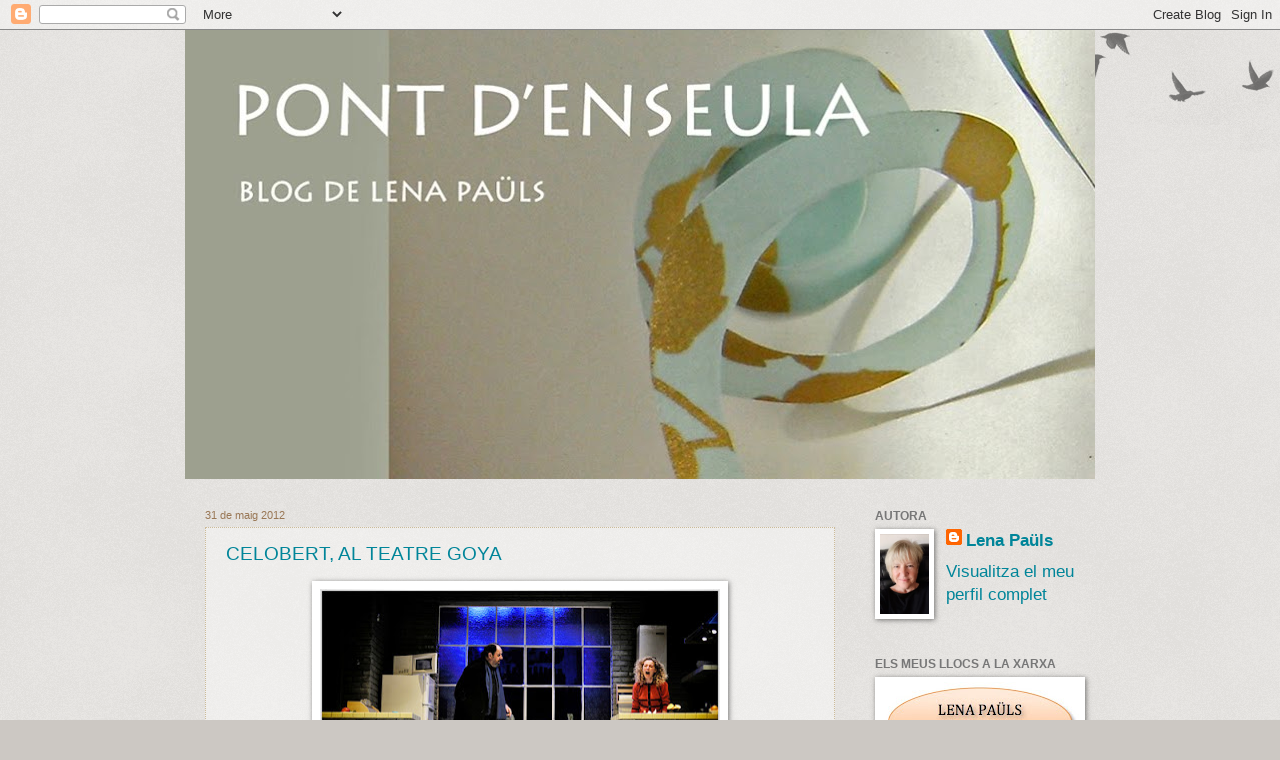

--- FILE ---
content_type: text/html; charset=UTF-8
request_url: https://pontdenseula.blogspot.com/2012/05/
body_size: 46701
content:
<!DOCTYPE html>
<html class='v2' dir='ltr' lang='ca'>
<head>
<link href='https://www.blogger.com/static/v1/widgets/335934321-css_bundle_v2.css' rel='stylesheet' type='text/css'/>
<meta content='width=1100' name='viewport'/>
<meta content='text/html; charset=UTF-8' http-equiv='Content-Type'/>
<meta content='blogger' name='generator'/>
<link href='https://pontdenseula.blogspot.com/favicon.ico' rel='icon' type='image/x-icon'/>
<link href='http://pontdenseula.blogspot.com/2012/05/' rel='canonical'/>
<link rel="alternate" type="application/atom+xml" title="Pont d&#39;Enseula - Atom" href="https://pontdenseula.blogspot.com/feeds/posts/default" />
<link rel="alternate" type="application/rss+xml" title="Pont d&#39;Enseula - RSS" href="https://pontdenseula.blogspot.com/feeds/posts/default?alt=rss" />
<link rel="service.post" type="application/atom+xml" title="Pont d&#39;Enseula - Atom" href="https://www.blogger.com/feeds/8641335421159069598/posts/default" />
<!--Can't find substitution for tag [blog.ieCssRetrofitLinks]-->
<meta content='http://pontdenseula.blogspot.com/2012/05/' property='og:url'/>
<meta content='Pont d&#39;Enseula' property='og:title'/>
<meta content='Blog de Lena Paüls' property='og:description'/>
<title>Pont d'Enseula: de maig 2012</title>
<style id='page-skin-1' type='text/css'><!--
/*
-----------------------------------------------
Blogger Template Style
Name:     Watermark
Designer: Blogger
URL:      www.blogger.com
----------------------------------------------- */
/* Use this with templates/1ktemplate-*.html */
/* Content
----------------------------------------------- */
body {
font: normal normal 18px 'Trebuchet MS', Trebuchet, sans-serif;
color: #444444;
background: #ccc8c3 url(https://resources.blogblog.com/blogblog/data/1kt/watermark/body_background_birds.png) repeat scroll top left;
}
html body .content-outer {
min-width: 0;
max-width: 100%;
width: 100%;
}
.content-outer {
font-size: 92%;
}
a:link {
text-decoration:none;
color: #008599;
}
a:visited {
text-decoration:none;
color: #c0a154;
}
a:hover {
text-decoration:underline;
color: #c05473;
}
.body-fauxcolumns .cap-top {
margin-top: 30px;
background: transparent url(https://resources.blogblog.com/blogblog/data/1kt/watermark/body_overlay_birds.png) no-repeat scroll top right;
height: 121px;
}
.content-inner {
padding: 0;
}
/* Header
----------------------------------------------- */
.header-inner .Header .titlewrapper,
.header-inner .Header .descriptionwrapper {
padding-left: 20px;
padding-right: 20px;
}
.Header h1 {
font: normal normal 60px Georgia, Utopia, 'Palatino Linotype', Palatino, serif;
color: #ffffff;
text-shadow: 2px 2px rgba(0, 0, 0, .1);
}
.Header h1 a {
color: #ffffff;
}
.Header .description {
font-size: 140%;
color: #997755;
}
/* Tabs
----------------------------------------------- */
.tabs-inner .section {
margin: 0 20px;
}
.tabs-inner .PageList, .tabs-inner .LinkList, .tabs-inner .Labels {
margin-left: -11px;
margin-right: -11px;
background-color: transparent;
border-top: 0 solid #ffffff;
border-bottom: 0 solid #ffffff;
-moz-box-shadow: 0 0 0 rgba(0, 0, 0, .3);
-webkit-box-shadow: 0 0 0 rgba(0, 0, 0, .3);
-goog-ms-box-shadow: 0 0 0 rgba(0, 0, 0, .3);
box-shadow: 0 0 0 rgba(0, 0, 0, .3);
}
.tabs-inner .PageList .widget-content,
.tabs-inner .LinkList .widget-content,
.tabs-inner .Labels .widget-content {
margin: -3px -11px;
background: transparent none  no-repeat scroll right;
}
.tabs-inner .widget ul {
padding: 2px 25px;
max-height: 34px;
background: transparent none no-repeat scroll left;
}
.tabs-inner .widget li {
border: none;
}
.tabs-inner .widget li a {
display: inline-block;
padding: .25em 1em;
font: normal normal 14px Arial, Tahoma, Helvetica, FreeSans, sans-serif;
color: #ff9977;
border-right: 1px solid #ffffff;
}
.tabs-inner .widget li:first-child a {
border-left: 1px solid #ffffff;
}
.tabs-inner .widget li.selected a, .tabs-inner .widget li a:hover {
color: #e98721;
}
/* Headings
----------------------------------------------- */
h2 {
font: normal bold 12px Arial, Tahoma, Helvetica, FreeSans, sans-serif;
color: #777777;
margin: 0 0 .5em;
}
h2.date-header {
font: normal normal 11px Arial, Tahoma, Helvetica, FreeSans, sans-serif;
color: #997755;
}
/* Main
----------------------------------------------- */
.main-inner .column-center-inner,
.main-inner .column-left-inner,
.main-inner .column-right-inner {
padding: 0 5px;
}
.main-outer {
margin-top: 0;
background: transparent none no-repeat scroll top left;
}
.main-inner {
padding-top: 30px;
}
.main-cap-top {
position: relative;
}
.main-cap-top .cap-right {
position: absolute;
height: 0;
width: 100%;
bottom: 0;
background: transparent none repeat-x scroll bottom center;
}
.main-cap-top .cap-left {
position: absolute;
height: 245px;
width: 280px;
right: 0;
bottom: 0;
background: transparent none no-repeat scroll bottom left;
}
/* Posts
----------------------------------------------- */
.post-outer {
padding: 15px 20px;
margin: 0 0 25px;
background: transparent url(https://resources.blogblog.com/blogblog/data/1kt/watermark/post_background_birds.png) repeat scroll top left;
_background-image: none;
border: dotted 1px #ccbb99;
-moz-box-shadow: 0 0 0 rgba(0, 0, 0, .1);
-webkit-box-shadow: 0 0 0 rgba(0, 0, 0, .1);
-goog-ms-box-shadow: 0 0 0 rgba(0, 0, 0, .1);
box-shadow: 0 0 0 rgba(0, 0, 0, .1);
}
h3.post-title {
font: normal normal 19px 'Trebuchet MS', Trebuchet, sans-serif;
margin: 0;
}
.comments h4 {
font: normal normal 19px 'Trebuchet MS', Trebuchet, sans-serif;
margin: 1em 0 0;
}
.post-body {
font-size: 105%;
line-height: 1.5;
position: relative;
}
.post-header {
margin: 0 0 1em;
color: #777777;
}
.post-footer {
margin: 10px 0 0;
padding: 10px 0 0;
color: #777777;
border-top: dashed 1px #777777;
}
#blog-pager {
font-size: 140%
}
#comments .comment-author {
padding-top: 1.5em;
border-top: dashed 1px #777777;
background-position: 0 1.5em;
}
#comments .comment-author:first-child {
padding-top: 0;
border-top: none;
}
.avatar-image-container {
margin: .2em 0 0;
}
/* Comments
----------------------------------------------- */
.comments .comments-content .icon.blog-author {
background-repeat: no-repeat;
background-image: url([data-uri]);
}
.comments .comments-content .loadmore a {
border-top: 1px solid #777777;
border-bottom: 1px solid #777777;
}
.comments .continue {
border-top: 2px solid #777777;
}
/* Widgets
----------------------------------------------- */
.widget ul, .widget #ArchiveList ul.flat {
padding: 0;
list-style: none;
}
.widget ul li, .widget #ArchiveList ul.flat li {
padding: .35em 0;
text-indent: 0;
border-top: dashed 1px #777777;
}
.widget ul li:first-child, .widget #ArchiveList ul.flat li:first-child {
border-top: none;
}
.widget .post-body ul {
list-style: disc;
}
.widget .post-body ul li {
border: none;
}
.widget .zippy {
color: #777777;
}
.post-body img, .post-body .tr-caption-container, .Profile img, .Image img,
.BlogList .item-thumbnail img {
padding: 5px;
background: #fff;
-moz-box-shadow: 1px 1px 5px rgba(0, 0, 0, .5);
-webkit-box-shadow: 1px 1px 5px rgba(0, 0, 0, .5);
-goog-ms-box-shadow: 1px 1px 5px rgba(0, 0, 0, .5);
box-shadow: 1px 1px 5px rgba(0, 0, 0, .5);
}
.post-body img, .post-body .tr-caption-container {
padding: 8px;
}
.post-body .tr-caption-container {
color: #333333;
}
.post-body .tr-caption-container img {
padding: 0;
background: transparent;
border: none;
-moz-box-shadow: 0 0 0 rgba(0, 0, 0, .1);
-webkit-box-shadow: 0 0 0 rgba(0, 0, 0, .1);
-goog-ms-box-shadow: 0 0 0 rgba(0, 0, 0, .1);
box-shadow: 0 0 0 rgba(0, 0, 0, .1);
}
/* Footer
----------------------------------------------- */
.footer-outer {
color:#ffffff;
background: #b6b4ad url(https://resources.blogblog.com/blogblog/data/1kt/watermark/body_background_navigator.png) repeat scroll top left;
}
.footer-outer a {
color: #c05473;
}
.footer-outer a:visited {
color: #009915;
}
.footer-outer a:hover {
color: #ff9977;
}
.footer-outer .widget h2 {
color: #991500;
}
/* Mobile
----------------------------------------------- */
body.mobile  {
background-size: 100% auto;
}
.mobile .body-fauxcolumn-outer {
background: transparent none repeat scroll top left;
}
html .mobile .mobile-date-outer {
border-bottom: none;
background: transparent url(https://resources.blogblog.com/blogblog/data/1kt/watermark/post_background_birds.png) repeat scroll top left;
_background-image: none;
margin-bottom: 10px;
}
.mobile .main-inner .date-outer {
padding: 0;
}
.mobile .main-inner .date-header {
margin: 10px;
}
.mobile .main-cap-top {
z-index: -1;
}
.mobile .content-outer {
font-size: 100%;
}
.mobile .post-outer {
padding: 10px;
}
.mobile .main-cap-top .cap-left {
background: transparent none no-repeat scroll bottom left;
}
.mobile .body-fauxcolumns .cap-top {
margin: 0;
}
.mobile-link-button {
background: transparent url(https://resources.blogblog.com/blogblog/data/1kt/watermark/post_background_birds.png) repeat scroll top left;
}
.mobile-link-button a:link, .mobile-link-button a:visited {
color: #008599;
}
.mobile-index-date .date-header {
color: #997755;
}
.mobile-index-contents {
color: #444444;
}
.mobile .tabs-inner .section {
margin: 0;
}
.mobile .tabs-inner .PageList {
margin-left: 0;
margin-right: 0;
}
.mobile .tabs-inner .PageList .widget-content {
margin: 0;
color: #e98721;
background: transparent url(https://resources.blogblog.com/blogblog/data/1kt/watermark/post_background_birds.png) repeat scroll top left;
}
.mobile .tabs-inner .PageList .widget-content .pagelist-arrow {
border-left: 1px solid #ffffff;
}

--></style>
<style id='template-skin-1' type='text/css'><!--
body {
min-width: 910px;
}
.content-outer, .content-fauxcolumn-outer, .region-inner {
min-width: 910px;
max-width: 910px;
_width: 910px;
}
.main-inner .columns {
padding-left: 0px;
padding-right: 240px;
}
.main-inner .fauxcolumn-center-outer {
left: 0px;
right: 240px;
/* IE6 does not respect left and right together */
_width: expression(this.parentNode.offsetWidth -
parseInt("0px") -
parseInt("240px") + 'px');
}
.main-inner .fauxcolumn-left-outer {
width: 0px;
}
.main-inner .fauxcolumn-right-outer {
width: 240px;
}
.main-inner .column-left-outer {
width: 0px;
right: 100%;
margin-left: -0px;
}
.main-inner .column-right-outer {
width: 240px;
margin-right: -240px;
}
#layout {
min-width: 0;
}
#layout .content-outer {
min-width: 0;
width: 800px;
}
#layout .region-inner {
min-width: 0;
width: auto;
}
body#layout div.add_widget {
padding: 8px;
}
body#layout div.add_widget a {
margin-left: 32px;
}
--></style>
<link href='https://www.blogger.com/dyn-css/authorization.css?targetBlogID=8641335421159069598&amp;zx=6b573ea5-d32d-4740-baa3-dd3300643cd9' media='none' onload='if(media!=&#39;all&#39;)media=&#39;all&#39;' rel='stylesheet'/><noscript><link href='https://www.blogger.com/dyn-css/authorization.css?targetBlogID=8641335421159069598&amp;zx=6b573ea5-d32d-4740-baa3-dd3300643cd9' rel='stylesheet'/></noscript>
<meta name='google-adsense-platform-account' content='ca-host-pub-1556223355139109'/>
<meta name='google-adsense-platform-domain' content='blogspot.com'/>

<link rel="stylesheet" href="https://fonts.googleapis.com/css2?display=swap&family=Oswald&family=Bebas+Neue&family=Dancing+Script&family=Caveat&family=Amatic+SC"></head>
<body class='loading variant-birds'>
<div class='navbar section' id='navbar' name='Barra de navegació'><div class='widget Navbar' data-version='1' id='Navbar1'><script type="text/javascript">
    function setAttributeOnload(object, attribute, val) {
      if(window.addEventListener) {
        window.addEventListener('load',
          function(){ object[attribute] = val; }, false);
      } else {
        window.attachEvent('onload', function(){ object[attribute] = val; });
      }
    }
  </script>
<div id="navbar-iframe-container"></div>
<script type="text/javascript" src="https://apis.google.com/js/platform.js"></script>
<script type="text/javascript">
      gapi.load("gapi.iframes:gapi.iframes.style.bubble", function() {
        if (gapi.iframes && gapi.iframes.getContext) {
          gapi.iframes.getContext().openChild({
              url: 'https://www.blogger.com/navbar/8641335421159069598?origin\x3dhttps://pontdenseula.blogspot.com',
              where: document.getElementById("navbar-iframe-container"),
              id: "navbar-iframe"
          });
        }
      });
    </script><script type="text/javascript">
(function() {
var script = document.createElement('script');
script.type = 'text/javascript';
script.src = '//pagead2.googlesyndication.com/pagead/js/google_top_exp.js';
var head = document.getElementsByTagName('head')[0];
if (head) {
head.appendChild(script);
}})();
</script>
</div></div>
<div class='body-fauxcolumns'>
<div class='fauxcolumn-outer body-fauxcolumn-outer'>
<div class='cap-top'>
<div class='cap-left'></div>
<div class='cap-right'></div>
</div>
<div class='fauxborder-left'>
<div class='fauxborder-right'></div>
<div class='fauxcolumn-inner'>
</div>
</div>
<div class='cap-bottom'>
<div class='cap-left'></div>
<div class='cap-right'></div>
</div>
</div>
</div>
<div class='content'>
<div class='content-fauxcolumns'>
<div class='fauxcolumn-outer content-fauxcolumn-outer'>
<div class='cap-top'>
<div class='cap-left'></div>
<div class='cap-right'></div>
</div>
<div class='fauxborder-left'>
<div class='fauxborder-right'></div>
<div class='fauxcolumn-inner'>
</div>
</div>
<div class='cap-bottom'>
<div class='cap-left'></div>
<div class='cap-right'></div>
</div>
</div>
</div>
<div class='content-outer'>
<div class='content-cap-top cap-top'>
<div class='cap-left'></div>
<div class='cap-right'></div>
</div>
<div class='fauxborder-left content-fauxborder-left'>
<div class='fauxborder-right content-fauxborder-right'></div>
<div class='content-inner'>
<header>
<div class='header-outer'>
<div class='header-cap-top cap-top'>
<div class='cap-left'></div>
<div class='cap-right'></div>
</div>
<div class='fauxborder-left header-fauxborder-left'>
<div class='fauxborder-right header-fauxborder-right'></div>
<div class='region-inner header-inner'>
<div class='header section' id='header' name='Capçalera'><div class='widget Header' data-version='1' id='Header1'>
<div id='header-inner'>
<a href='https://pontdenseula.blogspot.com/' style='display: block'>
<img alt='Pont d&#39;Enseula' height='449px; ' id='Header1_headerimg' src='https://blogger.googleusercontent.com/img/b/R29vZ2xl/AVvXsEgmnG1ipwgLDOSlmsSvZzvU_rDc4PzHhi65mecSnqX_corf7LAnaRYyNePsJSwhiRDx555zlF6TZMUBpa8vcmAkjWRGFNF71GmRBzvklhlWi_NTgJcLHVq7uGEccmSB0dHVo2LsMt3CwNQt/s910/BLOG+LENA+PAU%25CC%2588LS.jpg' style='display: block' width='910px; '/>
</a>
</div>
</div></div>
</div>
</div>
<div class='header-cap-bottom cap-bottom'>
<div class='cap-left'></div>
<div class='cap-right'></div>
</div>
</div>
</header>
<div class='tabs-outer'>
<div class='tabs-cap-top cap-top'>
<div class='cap-left'></div>
<div class='cap-right'></div>
</div>
<div class='fauxborder-left tabs-fauxborder-left'>
<div class='fauxborder-right tabs-fauxborder-right'></div>
<div class='region-inner tabs-inner'>
<div class='tabs no-items section' id='crosscol' name='Multicolumnes'></div>
<div class='tabs no-items section' id='crosscol-overflow' name='Cross-Column 2'></div>
</div>
</div>
<div class='tabs-cap-bottom cap-bottom'>
<div class='cap-left'></div>
<div class='cap-right'></div>
</div>
</div>
<div class='main-outer'>
<div class='main-cap-top cap-top'>
<div class='cap-left'></div>
<div class='cap-right'></div>
</div>
<div class='fauxborder-left main-fauxborder-left'>
<div class='fauxborder-right main-fauxborder-right'></div>
<div class='region-inner main-inner'>
<div class='columns fauxcolumns'>
<div class='fauxcolumn-outer fauxcolumn-center-outer'>
<div class='cap-top'>
<div class='cap-left'></div>
<div class='cap-right'></div>
</div>
<div class='fauxborder-left'>
<div class='fauxborder-right'></div>
<div class='fauxcolumn-inner'>
</div>
</div>
<div class='cap-bottom'>
<div class='cap-left'></div>
<div class='cap-right'></div>
</div>
</div>
<div class='fauxcolumn-outer fauxcolumn-left-outer'>
<div class='cap-top'>
<div class='cap-left'></div>
<div class='cap-right'></div>
</div>
<div class='fauxborder-left'>
<div class='fauxborder-right'></div>
<div class='fauxcolumn-inner'>
</div>
</div>
<div class='cap-bottom'>
<div class='cap-left'></div>
<div class='cap-right'></div>
</div>
</div>
<div class='fauxcolumn-outer fauxcolumn-right-outer'>
<div class='cap-top'>
<div class='cap-left'></div>
<div class='cap-right'></div>
</div>
<div class='fauxborder-left'>
<div class='fauxborder-right'></div>
<div class='fauxcolumn-inner'>
</div>
</div>
<div class='cap-bottom'>
<div class='cap-left'></div>
<div class='cap-right'></div>
</div>
</div>
<!-- corrects IE6 width calculation -->
<div class='columns-inner'>
<div class='column-center-outer'>
<div class='column-center-inner'>
<div class='main section' id='main' name='Principal'><div class='widget Blog' data-version='1' id='Blog1'>
<div class='blog-posts hfeed'>

          <div class="date-outer">
        
<h2 class='date-header'><span>31 de maig 2012</span></h2>

          <div class="date-posts">
        
<div class='post-outer'>
<div class='post hentry uncustomized-post-template' itemprop='blogPost' itemscope='itemscope' itemtype='http://schema.org/BlogPosting'>
<meta content='https://blogger.googleusercontent.com/img/b/R29vZ2xl/AVvXsEifVBNlp2HKVGAGJZdi4RlPKZkxLQfAHQmBkjDZzZ1alPso1rNYZl0SRlqYEgUBxHG76YFEZ2CYwf2eqJ5KpagmYyrkJcqYPgja9vwkeefPYs1dFVbc3OxDLaJYXSNHh-WcZZ9eN_usR_hT/s400/celobert.jpg' itemprop='image_url'/>
<meta content='8641335421159069598' itemprop='blogId'/>
<meta content='6220047795064251491' itemprop='postId'/>
<a name='6220047795064251491'></a>
<h3 class='post-title entry-title' itemprop='name'>
<a href='https://pontdenseula.blogspot.com/2012/05/celobert-al-teatre-goya.html'>CELOBERT, AL TEATRE GOYA</a>
</h3>
<div class='post-header'>
<div class='post-header-line-1'></div>
</div>
<div class='post-body entry-content' id='post-body-6220047795064251491' itemprop='description articleBody'>
<table align="center" cellpadding="0" cellspacing="0" class="tr-caption-container" style="margin-left: auto; margin-right: auto; text-align: center;"><tbody>
<tr><td style="text-align: center;"><a href="https://blogger.googleusercontent.com/img/b/R29vZ2xl/AVvXsEifVBNlp2HKVGAGJZdi4RlPKZkxLQfAHQmBkjDZzZ1alPso1rNYZl0SRlqYEgUBxHG76YFEZ2CYwf2eqJ5KpagmYyrkJcqYPgja9vwkeefPYs1dFVbc3OxDLaJYXSNHh-WcZZ9eN_usR_hT/s1600/celobert.jpg" imageanchor="1" style="margin-left: auto; margin-right: auto;"><img border="0" height="222" src="https://blogger.googleusercontent.com/img/b/R29vZ2xl/AVvXsEifVBNlp2HKVGAGJZdi4RlPKZkxLQfAHQmBkjDZzZ1alPso1rNYZl0SRlqYEgUBxHG76YFEZ2CYwf2eqJ5KpagmYyrkJcqYPgja9vwkeefPYs1dFVbc3OxDLaJYXSNHh-WcZZ9eN_usR_hT/s400/celobert.jpg" width="400" /></a></td></tr>
<tr style="color: #b45f06;"><td class="tr-caption" style="text-align: center;"><b><i>Celobert</i></b><br />
Autor: David Hare. Traducció: Joan Sellent. <br />
Direcció: Josep M. Pou<br />
Barcelona, Teatre Goya</td></tr>
</tbody></table>Havíem vist l'obra <b><i>Celobert</i></b> al Teatre Romea el 2003 i, ara, es recupera al Teatre Goya, també de la mà de Josep M. Pou. L'autor, el dramaturg David Hare, coincideix a la cartellera barcelonina amb una altra obra d'èxit: <i>L'habitació blava. </i><br />
&#191;Què és <i>Celobert</i>? És un duel dialèctic, sense acció, pensat per ser defensat per bons actors. D'una banda, Josep M. Pou que interpreta amb energia el seu personatge, un ric empresari que voreja la jubilació, lliurat als plaers de la bona vida i, de l'altra, Roser Camí, que posa cos a la jove mestra vocacional i idealista que viu en un suburbi londinenc. S'estimen, diuen, però s'enfronten verbalment perquè cadascú entén la vida de manera diferent. Els protagonistes no comparteixen els mateixos valors i el seu futur com a parella té un final previsible. Aquesta nova posada en escena dóna més relleu al fill de l'empresari amb un començament i un final brillants. Del que no vaig adonar-me fa nou anys és de la morositat de les pauses que alenteix la trama que ja de per si és prou lenta. 9/10<br />
<br />
<div style="text-align: center;"><a href="http://www.andreusotorra.com/teatre/clipdeteatre/goya.html#2516">Llegiu-ne una crítica molt documentada a &#171;Clip de Teatre&#187;</a></div><div style="text-align: center;"><br />
<object style="height: 195px; width: 320px;"><param name="movie" value="//www.youtube.com/v/LfSNP1jC6rs?version=3&amp;feature=player_embedded"><param name="allowFullScreen" value="true"><param name="allowScriptAccess" value="always"><embed src="//www.youtube.com/v/LfSNP1jC6rs?version=3&amp;feature=player_embedded" type="application/x-shockwave-flash" allowfullscreen="true" allowscriptaccess="always" width="320" height="180"></object></div>
<div style='clear: both;'></div>
</div>
<div class='post-footer'>
<div class='post-footer-line post-footer-line-1'>
<span class='post-author vcard'>
</span>
<span class='post-timestamp'>
</span>
<span class='post-comment-link'>
</span>
<span class='post-icons'>
</span>
<div class='post-share-buttons goog-inline-block'>
</div>
</div>
<div class='post-footer-line post-footer-line-2'>
<span class='post-labels'>
Etiquetes de comentaris:
<a href='https://pontdenseula.blogspot.com/search/label/A%20escena' rel='tag'>A escena</a>
</span>
</div>
<div class='post-footer-line post-footer-line-3'>
<span class='post-location'>
</span>
</div>
</div>
</div>
</div>
<div class='post-outer'>
<div class='post hentry uncustomized-post-template' itemprop='blogPost' itemscope='itemscope' itemtype='http://schema.org/BlogPosting'>
<meta content='https://blogger.googleusercontent.com/img/b/R29vZ2xl/AVvXsEgc91J6k08Zd8amGJgEO64npI4PQFpzO8Q6B9BMig2SvJzgmGj3-oRxxZqv6m52SIbMUN4CEM2UjGFOcrV0SuXKvJVPBQ3chEPW7NvxPnsO9f8xHac-tVmL8uL3AfZIfauKjeSbOdeanAb6/s320/pedrissos+nous+esglesia.jpg' itemprop='image_url'/>
<meta content='8641335421159069598' itemprop='blogId'/>
<meta content='4834920297106956876' itemprop='postId'/>
<a name='4834920297106956876'></a>
<h3 class='post-title entry-title' itemprop='name'>
<a href='https://pontdenseula.blogspot.com/2012/05/pedrissos-nous-duesaigues.html'>PEDRISSOS NOUS A DUESAIGÜES</a>
</h3>
<div class='post-header'>
<div class='post-header-line-1'></div>
</div>
<div class='post-body entry-content' id='post-body-4834920297106956876' itemprop='description articleBody'>
<div class="separator" style="clear: both; text-align: center;">
<a href="https://blogger.googleusercontent.com/img/b/R29vZ2xl/AVvXsEgc91J6k08Zd8amGJgEO64npI4PQFpzO8Q6B9BMig2SvJzgmGj3-oRxxZqv6m52SIbMUN4CEM2UjGFOcrV0SuXKvJVPBQ3chEPW7NvxPnsO9f8xHac-tVmL8uL3AfZIfauKjeSbOdeanAb6/s1600/pedrissos+nous+esglesia.jpg" imageanchor="1" style="clear: left; float: left; margin-bottom: 1em; margin-right: 1em;"><img border="0" height="284" src="https://blogger.googleusercontent.com/img/b/R29vZ2xl/AVvXsEgc91J6k08Zd8amGJgEO64npI4PQFpzO8Q6B9BMig2SvJzgmGj3-oRxxZqv6m52SIbMUN4CEM2UjGFOcrV0SuXKvJVPBQ3chEPW7NvxPnsO9f8xHac-tVmL8uL3AfZIfauKjeSbOdeanAb6/s320/pedrissos+nous+esglesia.jpg" width="320" /></a></div>
Són un "patrimoni que s'hauria de declarar d'utilitat pública", deia la primera vegada que vaig escriure un apunt sobre els pedrissos de Duesaigües. Ara tornen a ser de&nbsp; feliç actualitat perquè, coincidint amb el pavimentat de lloses dels carrers del municipi, se n'han construït de nous i s'han rehabilitat els que estaven en mal estat. Vegem-ho:<br />
<div style="color: #b45f06;">
<br /></div>
<div style="color: #b45f06;">
<b>Davant de l'església</b>: dos pedrissos nous, construïts amb malacons de pedra d'esmolar d'una sola peça procedents del pont de l'entrada del poble per la banda del barranc dels Masos.&nbsp; Tindran molt d'èxit com a punt de reunió social sobretot a l'estiu perquè són uns seients a l'ombra, frescals. <span style="color: black; font-size: xx-small;">Foto: &#169; Paüls</span></div>
<br />
<div class="separator" style="clear: both; text-align: center;">
</div>
<br />
<div class="separator" style="clear: both; text-align: center;">
<a href="https://blogger.googleusercontent.com/img/b/R29vZ2xl/AVvXsEhCi17XNCgExNAEkrKMiJlOMJc8-_TfdmEgB5jDiYYo-ZLDoF7WxsOnov8WOxozkdAI7_XNHk9ZRBLikp-hREgLHtf2JgWKPXDynRXSxOnJlhpIcFTl44FQLTWLpru8mAHP87lroO8VaRhL/s1600/pedris+ajuntament.jpg" imageanchor="1" style="clear: right; float: right; margin-bottom: 1em; margin-left: 1em;"><img border="0" height="285" src="https://blogger.googleusercontent.com/img/b/R29vZ2xl/AVvXsEhCi17XNCgExNAEkrKMiJlOMJc8-_TfdmEgB5jDiYYo-ZLDoF7WxsOnov8WOxozkdAI7_XNHk9ZRBLikp-hREgLHtf2JgWKPXDynRXSxOnJlhpIcFTl44FQLTWLpru8mAHP87lroO8VaRhL/s320/pedris+ajuntament.jpg" width="320" /></a></div>
<br />
<div style="color: #b45f06;">
<br /></div>
<div style="color: #b45f06;">
<br />
<b>P</b><b>orxada de l'ajuntament</b>: pedrís nou, de tres fragmens de malacó de pedra d'esmolar. La construcció inferior, guanya el desnivell del terreny. <span style="color: black; font-size: xx-small;">Foto: &#169; Montse Francisco</span></div>
<br />
<div class="separator" style="clear: both; text-align: center;">
<a href="https://blogger.googleusercontent.com/img/b/R29vZ2xl/AVvXsEg8NgXyqD36Do-LZdLblXIt9szkFJTEfOgq3nmvzNtg8TLswCmQPuRgQOVckniGaXOXONpwGQXHylLt913pc6CgJ0FEyyu_a4b7xHLO7VLBc5ZdncDbq-YMplB-l0RBVMamxr9HIoqiak8v/s1600/pedris+nou+font.jpg" imageanchor="1" style="clear: right; float: right; margin-bottom: 1em; margin-left: 1em;"><img border="0" height="208" src="https://blogger.googleusercontent.com/img/b/R29vZ2xl/AVvXsEg8NgXyqD36Do-LZdLblXIt9szkFJTEfOgq3nmvzNtg8TLswCmQPuRgQOVckniGaXOXONpwGQXHylLt913pc6CgJ0FEyyu_a4b7xHLO7VLBc5ZdncDbq-YMplB-l0RBVMamxr9HIoqiak8v/s320/pedris+nou+font.jpg" width="320" /></a></div>
<br />
<br />
<div style="color: #b45f06;">
<b>Cantonada de ca la Carmeta</b>: pedrís cantoner rehabilitat amb les mateixes pedres originals i lloses de pissarra de les del paviment del carrer. <span style="color: black; font-size: xx-small;">Foto: &#169; Paüls</span></div>
<div class="separator" style="clear: both; color: #b45f06; text-align: center;">
</div>
<div style="color: #b45f06;">
<br /></div>
<div style="color: #b45f06;">
<div class="separator" style="clear: both; text-align: center;">
<a href="https://blogger.googleusercontent.com/img/b/R29vZ2xl/AVvXsEhze8N5au5C9ywdjo0f3SHXBLo2KmadG4fMB1ak1nxqvbW-v3k77pAZc3L1qtFI2bKxtY9APHQ4j77_hiTkEaPJtyw4WrruIl_fABaGjyuhdEX8bJ0AAcg1clHY4TJqduXurcAQigzhFui-/s1600/pedris+cantonada.jpg" imageanchor="1" style="clear: left; float: left; margin-bottom: 1em; margin-right: 1em;"><img border="0" height="256" src="https://blogger.googleusercontent.com/img/b/R29vZ2xl/AVvXsEhze8N5au5C9ywdjo0f3SHXBLo2KmadG4fMB1ak1nxqvbW-v3k77pAZc3L1qtFI2bKxtY9APHQ4j77_hiTkEaPJtyw4WrruIl_fABaGjyuhdEX8bJ0AAcg1clHY4TJqduXurcAQigzhFui-/s320/pedris+cantonada.jpg" width="320" /></a></div>
<br /></div>
<div style="color: #b45f06;">
<br /></div>
<div style="color: #b45f06;">
<b>Plaça de Catalunya, cantonada carrer de la Font</b>: Pedrís nou, acabat amb un bloc de granit pla de cantells roms (de procedència incerta), al costat d'un guardacantó que també fa de petit seient. <span style="color: black; font-size: xx-small;">Foto: &#169; Montse Francisco</span><br />
<br />
<div class="separator" style="clear: both; text-align: center;">
</div>
<div style="text-align: center;">
<div class="separator" style="clear: both; text-align: center;">
<a href="https://blogger.googleusercontent.com/img/b/R29vZ2xl/AVvXsEj9auUg_hgPi_oCGuo-Bo2-M0iW0eUxbOEzV93gj1HmDvpOk7yk5eCxrHJLDjJz8tEb0-wkNPXlfalIQy4Ma46hl6yJVG7hiM399OmopbinNaHAyVdBVv5JPdI5DdZDF8akE0iIqFbuU_W_/s1600/2012+abeurador+malaco.jpg" imageanchor="1" style="clear: left; float: left; margin-bottom: 1em; margin-right: 1em;"><img border="0" height="171" src="https://blogger.googleusercontent.com/img/b/R29vZ2xl/AVvXsEj9auUg_hgPi_oCGuo-Bo2-M0iW0eUxbOEzV93gj1HmDvpOk7yk5eCxrHJLDjJz8tEb0-wkNPXlfalIQy4Ma46hl6yJVG7hiM399OmopbinNaHAyVdBVv5JPdI5DdZDF8akE0iIqFbuU_W_/s200/2012+abeurador+malaco.jpg" width="200" /></a></div>
<br /></div>
<div style="text-align: left;">
Pedrís nou aprofitant un espai a tocar de l'abeurador. <span style="font-size: x-small;">Foto: <span style="font-size: xx-small;"><span style="color: black;">&#169; Montse Francisco</span></span></span></div>
</div>
<br />
<br />
<div style="text-align: center;">
<br />
<br />
<br />
<br /></div>
<div style="text-align: center;">
<br />
Llegiu en aquest mateix blog els apunts següents:</div>
<div style="text-align: center;">
<a href="http://pontdenseula.blogspot.com.es/2010/01/pedrissos.html">PEDRISSOS</a><br />
<br />
<a href="http://pontdenseula.blogspot.com.es/2012/05/pedrissos-ocupats.html">PEDRISSOS NOUS (MULTI) OCUPATS</a><br />
<br />
<a href="http://pontdenseula.blogspot.com.es/2012/06/pedrissos-multi-ocupats-2.html">PEDRISSOS NOUS (MULTI) OCUPATS-2</a></div>
<div style='clear: both;'></div>
</div>
<div class='post-footer'>
<div class='post-footer-line post-footer-line-1'>
<span class='post-author vcard'>
</span>
<span class='post-timestamp'>
</span>
<span class='post-comment-link'>
</span>
<span class='post-icons'>
</span>
<div class='post-share-buttons goog-inline-block'>
</div>
</div>
<div class='post-footer-line post-footer-line-2'>
<span class='post-labels'>
Etiquetes de comentaris:
<a href='https://pontdenseula.blogspot.com/search/label/Civisme' rel='tag'>Civisme</a>,
<a href='https://pontdenseula.blogspot.com/search/label/Duesaig%C3%BCes' rel='tag'>Duesaigües</a>,
<a href='https://pontdenseula.blogspot.com/search/label/Joies%20rares' rel='tag'>Joies rares</a>,
<a href='https://pontdenseula.blogspot.com/search/label/Pont%20d%27Enseula' rel='tag'>Pont d&#39;Enseula</a>,
<a href='https://pontdenseula.blogspot.com/search/label/Tot%20comunicaci%C3%B3' rel='tag'>Tot comunicació</a>
</span>
</div>
<div class='post-footer-line post-footer-line-3'>
<span class='post-location'>
</span>
</div>
</div>
</div>
</div>

          </div></div>
        

          <div class="date-outer">
        
<h2 class='date-header'><span>30 de maig 2012</span></h2>

          <div class="date-posts">
        
<div class='post-outer'>
<div class='post hentry uncustomized-post-template' itemprop='blogPost' itemscope='itemscope' itemtype='http://schema.org/BlogPosting'>
<meta content='https://blogger.googleusercontent.com/img/b/R29vZ2xl/AVvXsEi0AEWtDVl99YNSVF_LW1j9YZ63-St_9G94KkZY6_zEZBL6TclUu7wCuMpDQOyygVCq_YryB2kqX0I27hDgz3ERwAt1UkaerTV8Iw19cdKG0pdkg6MxGoTJ70rXgSxeTUHmMJxSIDBI6X99/s1600/PEDRIS+SEQUENCIA+3.jpg' itemprop='image_url'/>
<meta content='8641335421159069598' itemprop='blogId'/>
<meta content='4466471148279218749' itemprop='postId'/>
<a name='4466471148279218749'></a>
<h3 class='post-title entry-title' itemprop='name'>
<a href='https://pontdenseula.blogspot.com/2012/05/pedrissos-ocupats.html'>PEDRISSOS NOUS (MULTI)OCUPATS</a>
</h3>
<div class='post-header'>
<div class='post-header-line-1'></div>
</div>
<div class='post-body entry-content' id='post-body-4466471148279218749' itemprop='description articleBody'>
<div style="color: black;">
</div>
<table align="center" cellpadding="0" cellspacing="0" class="tr-caption-container" style="margin-left: auto; margin-right: auto; text-align: center;"><tbody>
<tr><td style="text-align: center;"><a href="https://blogger.googleusercontent.com/img/b/R29vZ2xl/AVvXsEi0AEWtDVl99YNSVF_LW1j9YZ63-St_9G94KkZY6_zEZBL6TclUu7wCuMpDQOyygVCq_YryB2kqX0I27hDgz3ERwAt1UkaerTV8Iw19cdKG0pdkg6MxGoTJ70rXgSxeTUHmMJxSIDBI6X99/s1600/PEDRIS+SEQUENCIA+3.jpg" imageanchor="1" style="margin-left: auto; margin-right: auto;"><img border="0" src="https://blogger.googleusercontent.com/img/b/R29vZ2xl/AVvXsEi0AEWtDVl99YNSVF_LW1j9YZ63-St_9G94KkZY6_zEZBL6TclUu7wCuMpDQOyygVCq_YryB2kqX0I27hDgz3ERwAt1UkaerTV8Iw19cdKG0pdkg6MxGoTJ70rXgSxeTUHmMJxSIDBI6X99/s1600/PEDRIS+SEQUENCIA+3.jpg" /></a></td></tr>
<tr><td class="tr-caption" style="text-align: center;"><span style="font-size: xx-small;">Fotos: &#169; Paüls</span></td></tr>
</tbody></table>
<div style="color: #b45f06;">
<span style="color: black;"><span style="color: #b45f06;">Amb el bon temps, múltiples </span></span><span style="color: black;"><span style="color: #b45f06;">ciutadans de Duesaigües han fet una pausa en la seva feina i han sortit al carrer a examinar i a avaluar els pedrissos nous del poble.</span></span><span style="color: black;"><span style="color: #b45f06;"> Nota: excel&#183;lent alt.&nbsp;</span></span><br />
<span style="color: #b45f06;"> Tothom valora positivament la ubicació dels malacons i, molt especialment, el fet que siguin peces de pedra d'esmolar procedents del pont del barranc dels Masos on els pagesos anaven a esmolar les eines. En el reciclatge d'aquests pedrissos s'hi han unit la tradició i aquest nou ús contemporani. Un encert.&nbsp;</span><br />
<span style="color: black;"><span style="color: #b45f06;">&nbsp;</span> </span><br />
<div class="separator" style="clear: both; text-align: center;">
<a href="https://blogger.googleusercontent.com/img/b/R29vZ2xl/AVvXsEjZMsIYc3U6rcRhgrLyBxEbFzCGwML0Q8krtefeqS0r1152ngP1_d5inVP0vy_sPgtRPemnWsER1vRW79TwITibC0Cqdq0Pp7lpm_KmQvZjEP7T24sifD1q4__OYKWdCtKYdySkyOXQhSeE/s1600/pedrissos+esglesia.jpg" imageanchor="1" style="margin-left: 1em; margin-right: 1em;"><img border="0" src="https://blogger.googleusercontent.com/img/b/R29vZ2xl/AVvXsEjZMsIYc3U6rcRhgrLyBxEbFzCGwML0Q8krtefeqS0r1152ngP1_d5inVP0vy_sPgtRPemnWsER1vRW79TwITibC0Cqdq0Pp7lpm_KmQvZjEP7T24sifD1q4__OYKWdCtKYdySkyOXQhSeE/s1600/pedrissos+esglesia.jpg" /></a></div>
<b>Plaça de l'Església</b>. Mentre no tinguem apamats els de davant de l'església, el de l'esquerra ha estat molt més sol&#183;licitat que el de la dreta. Observem, no obstant, que és uns centímetres massa alt, fixem-nos que les noies d'una alçària tirant a altes, no poden posar el peu pla a terra. <span style="color: black; font-size: xx-small;">Foto: &#169; Montse Francisco.</span></div>
<br />
<div class="separator" style="clear: both; text-align: center;">
</div>
<div class="separator" style="clear: both; text-align: center;">
<a href="https://blogger.googleusercontent.com/img/b/R29vZ2xl/AVvXsEgAarLEfN-_ur03vLlCoQYJ1ZKu2A0VQ12VBOs4F8_Qx95bmjyJzNUuScFjuE_D9ufda97VEnRmX8-AnaYmzxpESDNI5ICuJF4FX2RjAP1BUsNXsVxMtT2bJV9C426gzgPaLsX7uNI6xAXY/s1600/pepita-arlet-didac-paula.jpg" imageanchor="1" style="clear: left; float: left; margin-bottom: 1em; margin-right: 1em;"><img border="0" height="257" src="https://blogger.googleusercontent.com/img/b/R29vZ2xl/AVvXsEgAarLEfN-_ur03vLlCoQYJ1ZKu2A0VQ12VBOs4F8_Qx95bmjyJzNUuScFjuE_D9ufda97VEnRmX8-AnaYmzxpESDNI5ICuJF4FX2RjAP1BUsNXsVxMtT2bJV9C426gzgPaLsX7uNI6xAXY/s320/pepita-arlet-didac-paula.jpg" width="320" /></a></div>
<br />
<br />
<div style="color: #b45f06;">
<br />
Vet aquí un pedrís multiocupat. És el pedrís de la dreta de davant de l'església. Auguro que serà el seient públic més còmode per a la gent gran, perquè té l'alçària justa. <span style="color: black; font-size: xx-small;">Fotos: &#169; Paüls</span><br />
<br />
<span style="color: black; font-size: xx-small;"><br />
</span><br />
<span style="color: black; font-size: xx-small;"><br />
</span><br />
<div class="separator" style="clear: both; text-align: center;">
<a href="https://blogger.googleusercontent.com/img/b/R29vZ2xl/AVvXsEhBYk7sbgBGcYtGJXI6zVPZQSZxg9IofN3SMhCD2X2SANweprwB6v7ZLJQy1fmw98MQeyLICiltC5KcXcxutBF0-P27bN0qC11itNZsoD1dr0C7T1tHa5qKtfYLNvWQh7pSv-ssXaSxZbUX/s1600/pedris+sequencia+2.jpg" imageanchor="1" style="margin-left: 1em; margin-right: 1em;"><img border="0" height="221" src="https://blogger.googleusercontent.com/img/b/R29vZ2xl/AVvXsEhBYk7sbgBGcYtGJXI6zVPZQSZxg9IofN3SMhCD2X2SANweprwB6v7ZLJQy1fmw98MQeyLICiltC5KcXcxutBF0-P27bN0qC11itNZsoD1dr0C7T1tHa5qKtfYLNvWQh7pSv-ssXaSxZbUX/s400/pedris+sequencia+2.jpg" width="400" />&nbsp;</a></div>
<div class="separator" style="clear: both; text-align: center;">
<a href="https://blogger.googleusercontent.com/img/b/R29vZ2xl/AVvXsEgH2DM0LKMzdiCh_mNrEychFlRQId-4V0Feoiq6gAu0p_SflUeJnSRpSf0bD6RgJCy8Q187gsbbfTsEmFzj9ROItKFfptcYm2_jjOWEbnT52LL_mtYW_UCPh3JlSjHS1h5TyabNTXzGhY_v/s1600/seients+solessequencia.jpg" imageanchor="1" style="margin-left: 1em; margin-right: 1em;"><img border="0" height="181" src="https://blogger.googleusercontent.com/img/b/R29vZ2xl/AVvXsEgH2DM0LKMzdiCh_mNrEychFlRQId-4V0Feoiq6gAu0p_SflUeJnSRpSf0bD6RgJCy8Q187gsbbfTsEmFzj9ROItKFfptcYm2_jjOWEbnT52LL_mtYW_UCPh3JlSjHS1h5TyabNTXzGhY_v/s400/seients+solessequencia.jpg" width="400" /></a></div>
<div class="separator" style="clear: both; text-align: center;">
&nbsp;&nbsp;</div>
</div>
<div class="separator" style="clear: both; text-align: center;">
<a href="https://blogger.googleusercontent.com/img/b/R29vZ2xl/AVvXsEg0uuDb6lB3Ad5GQoZUu6ZhU8NxV7i2p9uwWocQDFsejp0DXeeRdUzmQ5tkmuaxB1IOQYFFt2SGkqdEtIy0X8kG5asuR7VpW4vTeCVtH4xgMZl-gRD1JADz3SD78eBWQbRoQtErQFoyBspu/s1600/alejo+lena+petit.jpg" imageanchor="1" style="clear: left; float: left; margin-bottom: 1em; margin-right: 1em;"><img border="0" height="320" src="https://blogger.googleusercontent.com/img/b/R29vZ2xl/AVvXsEg0uuDb6lB3Ad5GQoZUu6ZhU8NxV7i2p9uwWocQDFsejp0DXeeRdUzmQ5tkmuaxB1IOQYFFt2SGkqdEtIy0X8kG5asuR7VpW4vTeCVtH4xgMZl-gRD1JADz3SD78eBWQbRoQtErQFoyBspu/s320/alejo+lena+petit.jpg" width="235" /></a></div>
<br />
<br />
<span style="color: #b45f06;"><b>Plaça de Catalunya, carrer de la Font</b>. Una aturada al pedrís de la cantonada. El noiet s'ha assegut al guardacantó que també és útil com a seient. </span><span style="color: #b45f06; font-size: xx-small;">Foto: &#169; Montse Francisco.</span><br />
<br />
<br />
<br />
<div style="text-align: center;">
<a href="https://blogger.googleusercontent.com/img/b/R29vZ2xl/AVvXsEieWNspHPO5ZURz_vtaBOK5BYNt-i03F72ekp2N-mUazhDsXpq6XTvsUzS7Nc1E7YZFZn_LKfq64U_l7Rj6Z5LX0P0I-qgdZxJkdiEUw4ET8zyfkIxV9MeemyEBGYL0Cu2pRX8N2C5wSvCA/s1600/pedris-ingrid-fills2.jpg" imageanchor="1" style="clear: right; float: right; margin-bottom: 1em; margin-left: 1em;"><img border="0" height="320" src="https://blogger.googleusercontent.com/img/b/R29vZ2xl/AVvXsEieWNspHPO5ZURz_vtaBOK5BYNt-i03F72ekp2N-mUazhDsXpq6XTvsUzS7Nc1E7YZFZn_LKfq64U_l7Rj6Z5LX0P0I-qgdZxJkdiEUw4ET8zyfkIxV9MeemyEBGYL0Cu2pRX8N2C5wSvCA/s320/pedris-ingrid-fills2.jpg" width="318" /></a><span style="color: #b45f06;"><b> </b></span></div>
<div style="text-align: right;">
<br />
<br />
<br />
<br />
<br />
<br />
<br />
<br />
<br />
<br />
<span style="color: #b45f06;"><b>Plaça de Catalunya</b>. Un pedrís per a totes les edats al porxo de l'Ajuntament.</span></div>
<div style="text-align: right;">
<span style="color: #b45f06;"><span style="color: black; font-size: xx-small;">Foto: &#169; Paüls</span>&nbsp;</span><br />
<br />
<span style="color: #b45f06;"></span><br />
<a href="https://blogger.googleusercontent.com/img/b/R29vZ2xl/AVvXsEhO7OkkP4IsZdYZjT9kYsfFT6KRcq_AVfPWOwk8ChyKOoBp_gJFKrWferIjkHp04oZcCG7sXOg_2xr1QjY24tYPBQOaUDxOgg6rFdArqCJMLv-toHjjb5b8uUGfdVMh_b-nyrdPApJh7uPU/s1600/2012+josepllebaria.jpg" imageanchor="1" style="clear: right; float: right; margin-bottom: 1em; margin-left: 1em;"><img border="0" height="296" src="https://blogger.googleusercontent.com/img/b/R29vZ2xl/AVvXsEhO7OkkP4IsZdYZjT9kYsfFT6KRcq_AVfPWOwk8ChyKOoBp_gJFKrWferIjkHp04oZcCG7sXOg_2xr1QjY24tYPBQOaUDxOgg6rFdArqCJMLv-toHjjb5b8uUGfdVMh_b-nyrdPApJh7uPU/s320/2012+josepllebaria.jpg" width="320" /></a><span style="color: #b45f06;"></span><br />
<span style="color: #b45f06;"><br />
<br />
</span><br />
<div style="text-align: right;">
<span style="color: #b45f06;"><br />
</span></div>
<span style="color: #b45f06;"><br />
</span><br />
<div style="text-align: center;">
<span style="color: #b45f06;"><br />
</span><br />
<div style="text-align: right;">
<span style="color: #b45f06;"><span style="color: #b45f06;">Entre sol i ombra, satisfacció per la feina ben feta. <span style="font-size: xx-small;"><span style="color: black;">Foto: &#169; Paüls</span></span></span></span><br />
<span style="color: #b45f06;"><br />
</span><br />
<span style="color: #b45f06;"><br />
</span><br />
<div class="separator" style="clear: both; text-align: center;">
<span style="color: #b45f06;"><a href="https://blogger.googleusercontent.com/img/b/R29vZ2xl/AVvXsEjElB9Y7CZCqCFj-l7PTvIMNd_hAFiZysePSRvrgvwLXwNu_cImHUlRhCSMYv6tIn4nlnkwCPMVh0YCLCxC8Mw5FnMeLZfg8vqlgQXsMeWYDXUHgylNZJHHGe1zruJf7CYtFKzjHaMwVvF7/s1600/isaies+mrosa1.jpg" imageanchor="1" style="clear: left; float: left; margin-bottom: 1em; margin-right: 1em;"><img border="0" height="285" src="https://blogger.googleusercontent.com/img/b/R29vZ2xl/AVvXsEjElB9Y7CZCqCFj-l7PTvIMNd_hAFiZysePSRvrgvwLXwNu_cImHUlRhCSMYv6tIn4nlnkwCPMVh0YCLCxC8Mw5FnMeLZfg8vqlgQXsMeWYDXUHgylNZJHHGe1zruJf7CYtFKzjHaMwVvF7/s400/isaies+mrosa1.jpg" width="400" /></a></span></div>
</div>
<div style="text-align: left;">
<span style="color: #b45f06;"><br />
</span></div>
<div style="text-align: left;">
<span style="color: #b45f06;"><br />
</span></div>
<div style="text-align: left;">
<span style="color: #b45f06;"><br />
</span></div>
<div style="text-align: left;">
<span style="color: #b45f06;"><br />
</span></div>
<div style="text-align: left;">
<span style="color: #b45f06;"><span style="color: #b45f06;">Un pedrís mig assolellat al matí i assolellat del tot al migdia. </span><span style="color: #b45f06;">Posem la millor cara.</span><span style="color: #b45f06;"><span style="color: #b45f06;"> <span style="font-size: xx-small;"><span style="color: black;">Foto: &#169; Paüls</span></span></span></span><span style="color: #b45f06;"><span style="font-size: xx-small;"><span style="color: black;"> </span></span></span></span></div>
</div>
<br />
<span style="color: #b45f06;"><br />
</span><span style="color: #b45f06;"><span style="color: #b45f06;"><span style="font-size: xx-small;"><span style="color: black;"></span></span></span></span><br />
<div class="separator" style="clear: both; text-align: center;">
<span style="color: #b45f06;"><span style="color: #b45f06;"><span style="font-size: xx-small;"><span style="color: black;"> <img border="0" height="135" src="https://blogger.googleusercontent.com/img/b/R29vZ2xl/AVvXsEh1_pTbZPVZFzAy6-DQUTETWEM3sFuvZy0DFtEV3XuE41TZxZFPjlE3LbnTUharpT8w0yiIWxH9dY-lJefnpuAZ93f3AWUp8KSIgJufZvUPfp_BDV48pj2dr1Xd4VvWgZbSE_Z2q4fCD7nr/s400/tistafrancisca+marga.jpg" width="400" />&nbsp; </span></span></span></span></div>
<div class="separator" style="clear: both; text-align: center;">
<span style="color: #b45f06;"><span style="color: #b45f06;"><span style="font-size: xx-small;"><span style="color: black;"> <a href="https://blogger.googleusercontent.com/img/b/R29vZ2xl/AVvXsEh-4HILRIuTJBNrmj3_wcCUzh1zbqzvmDXYYTTN0KLDHjLFIUiQm5Myoxy46hKSOJyPRmL6ODGXlgoj1eyoVTqqdHTM08DzRhWiy7ee1yRfWmaIsfS9mua1AvK9M2jxLAhe2-NHASmDViHq/s1600/foto+familia+francisca.jpg" imageanchor="1" style="margin-left: 1em; margin-right: 1em;"><img border="0" height="205" src="https://blogger.googleusercontent.com/img/b/R29vZ2xl/AVvXsEh-4HILRIuTJBNrmj3_wcCUzh1zbqzvmDXYYTTN0KLDHjLFIUiQm5Myoxy46hKSOJyPRmL6ODGXlgoj1eyoVTqqdHTM08DzRhWiy7ee1yRfWmaIsfS9mua1AvK9M2jxLAhe2-NHASmDViHq/s400/foto+familia+francisca.jpg" width="400" /></a></span></span></span></span></div>
<div style="text-align: center;">
<span style="color: #b45f06;"><span style="color: #b45f06;"><span style="font-size: xx-small;"><span style="color: black;"></span></span>Davant d'aquest pedrís a estones s'hi han format cues!</span></span></div>
<div style="color: #b45f06; text-align: center;">
<div style="color: black;">
<div style="text-align: center;">
<span style="color: #b45f06;"><span style="color: #b45f06;">&nbsp;</span><span style="color: #b45f06;">Per les fotos es pot constatar que algunes ciutadanes no se'n mourien.</span><span style="color: #b45f06;"><span style="color: #b45f06;"><span style="font-size: xx-small;"><span style="color: black;">&nbsp;</span></span></span></span></span></div>
<div style="text-align: center;">
<span style="color: #b45f06;"><span style="color: #b45f06;"><span style="color: #b45f06;"><span style="font-size: xx-small;"><span style="color: black;">Foto: &#169; Paüls</span></span></span></span></span><br />
<br />
<br />
<span style="color: #b45f06; font-size: small;"><span style="color: #b45f06;"><span style="color: #b45f06;"><span style="color: black;">Vegeu en aquest mateix blog:</span></span></span></span><br />
<span style="color: #b45f06;"><a href="http://pontdenseula.blogspot.com.es/2012/06/pedrissos-multi-ocupats-2.html"><span style="color: #b45f06; font-size: large;"><span style="color: #b45f06;"><span style="color: black;">PEDRISSOS NOUS (MULTI) OCUPATS-2 </span></span></span></a><span style="color: #b45f06;"><span style="font-size: xx-small;"><span style="color: black;"> </span></span></span></span></div>
</div>
<span style="color: #b45f06;"><span style="color: #b45f06;"><span style="font-size: xx-small;"><span style="color: black;"><br />
</span></span></span></span><br />
<div style="color: black;">
<span style="color: #b45f06;"><span style="color: #b45f06;"><span style="font-size: xx-small;"><span style="color: black;"> </span></span></span></span></div>
</div>
</div>
<div style='clear: both;'></div>
</div>
<div class='post-footer'>
<div class='post-footer-line post-footer-line-1'>
<span class='post-author vcard'>
</span>
<span class='post-timestamp'>
</span>
<span class='post-comment-link'>
</span>
<span class='post-icons'>
</span>
<div class='post-share-buttons goog-inline-block'>
</div>
</div>
<div class='post-footer-line post-footer-line-2'>
<span class='post-labels'>
Etiquetes de comentaris:
<a href='https://pontdenseula.blogspot.com/search/label/Civisme' rel='tag'>Civisme</a>,
<a href='https://pontdenseula.blogspot.com/search/label/Duesaig%C3%BCes' rel='tag'>Duesaigües</a>,
<a href='https://pontdenseula.blogspot.com/search/label/Joies%20rares' rel='tag'>Joies rares</a>,
<a href='https://pontdenseula.blogspot.com/search/label/Pont%20d%27Enseula' rel='tag'>Pont d&#39;Enseula</a>,
<a href='https://pontdenseula.blogspot.com/search/label/Protagonistes' rel='tag'>Protagonistes</a>,
<a href='https://pontdenseula.blogspot.com/search/label/Tot%20comunicaci%C3%B3' rel='tag'>Tot comunicació</a>
</span>
</div>
<div class='post-footer-line post-footer-line-3'>
<span class='post-location'>
</span>
</div>
</div>
</div>
</div>
<div class='post-outer'>
<div class='post hentry uncustomized-post-template' itemprop='blogPost' itemscope='itemscope' itemtype='http://schema.org/BlogPosting'>
<meta content='https://blogger.googleusercontent.com/img/b/R29vZ2xl/AVvXsEjPFkziW_A3wfGNSLYE0X2Pi2jM6dkM8n7r7YjpkXn3ZbH2izsopV41Y08FSsyooKXIraWD-e38ygZKaOzuavGsoxIorJE44TwrlCS0r5gmYhpYvJGFLMlAZdckTXSFEcJHZK069LwCmp-7/s1600/1+hort+inicis+grup.jpg' itemprop='image_url'/>
<meta content='8641335421159069598' itemprop='blogId'/>
<meta content='7861470491890393780' itemprop='postId'/>
<a name='7861470491890393780'></a>
<h3 class='post-title entry-title' itemprop='name'>
<a href='https://pontdenseula.blogspot.com/2012/05/lhort-de-lescola-puigmari-de-duesaigues.html'>L'HORT DE L'ESCOLA PUIGMARÍ DE DUESAIGÜES</a>
</h3>
<div class='post-header'>
<div class='post-header-line-1'></div>
</div>
<div class='post-body entry-content' id='post-body-7861470491890393780' itemprop='description articleBody'>
<div class="separator" style="clear: both; text-align: center;">
<a href="https://blogger.googleusercontent.com/img/b/R29vZ2xl/AVvXsEjPFkziW_A3wfGNSLYE0X2Pi2jM6dkM8n7r7YjpkXn3ZbH2izsopV41Y08FSsyooKXIraWD-e38ygZKaOzuavGsoxIorJE44TwrlCS0r5gmYhpYvJGFLMlAZdckTXSFEcJHZK069LwCmp-7/s1600/1+hort+inicis+grup.jpg" imageanchor="1" style="margin-left: 1em; margin-right: 1em;"><img border="0" src="https://blogger.googleusercontent.com/img/b/R29vZ2xl/AVvXsEjPFkziW_A3wfGNSLYE0X2Pi2jM6dkM8n7r7YjpkXn3ZbH2izsopV41Y08FSsyooKXIraWD-e38ygZKaOzuavGsoxIorJE44TwrlCS0r5gmYhpYvJGFLMlAZdckTXSFEcJHZK069LwCmp-7/s1600/1+hort+inicis+grup.jpg" /></a></div>
Aquests infants viuen en un entorn rural: Duesaigües.&nbsp; Tots han estat a l'hort de l'avi, al de l'oncle o a la llenca de terra on planten enciams el pare i la mare. A més, a l'escola del poble tenen per veí un gran hort familiar en funcionament (de Josep M. Bondia i Enriqueta Sedó.) <br />
Aquest curs, la Montse Francisco, la seva monitora de l'esplai, ha encetat el projecte de l'hort dels petits. L'objectiu de l'activitat és educatiu, tot i que és un projecte extraescolar. Es tracta de motivar la canalla en un aprenentatge actiu, gaudint del treball a l&#8217;hort d&#8217;una forma lúdica, que permeti la participació de tots independentment de l'edat, que va de 3 a 12 anys.<br />
<div class="separator" style="clear: both; text-align: center;">
<a href="https://blogger.googleusercontent.com/img/b/R29vZ2xl/AVvXsEggtnOD6sEDZJDqR-4r3e8goNiHoJNN36lHaK0gaxnvogMFDRaF-TxwJkfW7Xx42ZxTo9GYeFYThsPrAPlUp7VX8CbJEF3n8iWnQSRet-Sf4z0gEdx0H1leYtB77NEhL4Lu_V25b1LhWviv/s1600/3-hort-planter.jpg" imageanchor="1" style="margin-left: 1em; margin-right: 1em;"><img border="0" height="212" src="https://blogger.googleusercontent.com/img/b/R29vZ2xl/AVvXsEggtnOD6sEDZJDqR-4r3e8goNiHoJNN36lHaK0gaxnvogMFDRaF-TxwJkfW7Xx42ZxTo9GYeFYThsPrAPlUp7VX8CbJEF3n8iWnQSRet-Sf4z0gEdx0H1leYtB77NEhL4Lu_V25b1LhWviv/s320/3-hort-planter.jpg" width="320" /></a></div>
<div class="separator" style="clear: both; text-align: center;">
<a href="https://blogger.googleusercontent.com/img/b/R29vZ2xl/AVvXsEhPwCHm4313r-_pwfeYG_D6wsDMjPNE8kqWO6tKJ28naQoYgmCz-wLR3mmNSm2eK_Hellf4DpCzBPif6IHqcTmcb02ipBy-7K5Mt9DE2BMG7y79UCgYIJZy1FY-iDm2o5rZSs7xI_KqWuID/s1600/4-hort-plantant.jpg" imageanchor="1" style="margin-left: 1em; margin-right: 1em;"><img border="0" height="212" src="https://blogger.googleusercontent.com/img/b/R29vZ2xl/AVvXsEhPwCHm4313r-_pwfeYG_D6wsDMjPNE8kqWO6tKJ28naQoYgmCz-wLR3mmNSm2eK_Hellf4DpCzBPif6IHqcTmcb02ipBy-7K5Mt9DE2BMG7y79UCgYIJZy1FY-iDm2o5rZSs7xI_KqWuID/s320/4-hort-plantant.jpg" width="320" /></a></div>
El terreny triat per a l'hort és dins el recinte de l'escola del poble, en un espai arrecerat al pati, entre l'edifici i un cirerer. El primer assessor pedagògic va ser el Pau Serrano, que havia fet un hort a la seva escola. Després, Joan Ros, regidor d'ensenyament de l'ajuntament, va llaurar la terra i adobar-la amb fem de conill. Un cop preparada per poder-hi plantar, va fer els crestalls i va assistir a la primera plantada del planter que la Montse va comprar a l'hort d'en Ros de Reus.<br />
Ha col&#183;laborat en altres plantades la Dolors Rodríguez (àvia de la Paula i el Dídac) i també han rebut informació de diversos pagesos del poble. Per la seva banda, els mestres de l'Escola Puigmarí (La Jèssica, la Cristina, el Manel i la Paula) s'hi han implicat facilitant eines i procurant que dos dies a la setmana a l'hora del pati la canalla regués l'hort.<br />
<br />
<div class="separator" style="clear: both; text-align: center;">
<a href="https://blogger.googleusercontent.com/img/b/R29vZ2xl/AVvXsEjzChC5YeYaS8CyRQZza298y2TEkwmtGZ6UCJASJhwrSpuEPn4Hl_lJPzCZpbwt80qDC-cVKJoGl-dGGAGhqQyj5fAQyN046tx9aKCM6G1OcznD1-DoGnvZfo9mmixeRwVzeDvYqkjFhhpe/s1600/7+hort+herbes.jpg" imageanchor="1" style="margin-left: 1em; margin-right: 1em;"><img border="0" height="266" src="https://blogger.googleusercontent.com/img/b/R29vZ2xl/AVvXsEjzChC5YeYaS8CyRQZza298y2TEkwmtGZ6UCJASJhwrSpuEPn4Hl_lJPzCZpbwt80qDC-cVKJoGl-dGGAGhqQyj5fAQyN046tx9aKCM6G1OcznD1-DoGnvZfo9mmixeRwVzeDvYqkjFhhpe/s400/7+hort+herbes.jpg" width="400" /></a></div>
Tinc entès que sobretot els agrada plantar i regar; en canvi, els costa posar-se a arrencar les males herbes. Han estat objecte d'admiració tota classe d'animalets que hi han descobert: cucs de terra, marietes, caragols...&nbsp; En el que va de curs, han plantat una mica de tot: Verdures que creixen sota terra (raves pastanagues), de les que ho mengem tot (bledes i espinacs, enciams, julivert, api), de les que mengem el fruit (bròquils i&nbsp; cols, pebrot morro i pebrot italià, bitxera); de les que s'enramen (tomàquets i pèsols, tomàquets cherry, carabassons), plantes aromàtiques (farigola i romaní). <br />
<div class="separator" style="clear: both; text-align: center;">
</div>
<div class="separator" style="clear: both; text-align: center;">
</div>
<div class="separator" style="clear: both; text-align: center;">
<a href="https://blogger.googleusercontent.com/img/b/R29vZ2xl/AVvXsEh-MdNraK-hvPJGANpSj4faKxvmh_zUFM7zM6vS6ezQsJNhEJkgCQXczZR5BDDsuUamM67KbOF1Y7qtp8PVcrYY8-w9OM7L6tJ5vK4IQBbLbRPtov5ncQCpxOBxoZU9bQDTSt2-mzsknOXL/s1600/llavors+i+plantes.jpg" imageanchor="1"><img border="0" height="185" src="https://blogger.googleusercontent.com/img/b/R29vZ2xl/AVvXsEh-MdNraK-hvPJGANpSj4faKxvmh_zUFM7zM6vS6ezQsJNhEJkgCQXczZR5BDDsuUamM67KbOF1Y7qtp8PVcrYY8-w9OM7L6tJ5vK4IQBbLbRPtov5ncQCpxOBxoZU9bQDTSt2-mzsknOXL/s400/llavors+i+plantes.jpg" width="400" /></a></div>
<div style="text-align: right;">
<a href="https://blogger.googleusercontent.com/img/b/R29vZ2xl/AVvXsEi06n-iC-YnPWkXMK5ALS6IFIYnFkJFJaBptMwBPYnKBnUpHsQqkOl35JaJGGIfV_B_n5e-KRsWtzPHZNFfVM669Wb03xsWZY_fNKY9aAgEc_2Iu9Qv0XCO7UV-Kli3Ffz2UgzxAVNpg4Dt/s1600/pesol-hort.jpg" imageanchor="1" style="clear: right; float: right; margin-bottom: 1em; margin-left: 1em;"><img border="0" height="200" src="https://blogger.googleusercontent.com/img/b/R29vZ2xl/AVvXsEi06n-iC-YnPWkXMK5ALS6IFIYnFkJFJaBptMwBPYnKBnUpHsQqkOl35JaJGGIfV_B_n5e-KRsWtzPHZNFfVM669Wb03xsWZY_fNKY9aAgEc_2Iu9Qv0XCO7UV-Kli3Ffz2UgzxAVNpg4Dt/s200/pesol-hort.jpg" width="168" /></a></div>
<br />
<div style="text-align: right;">
<br /></div>
<div style="text-align: right;">
<br /></div>
<div style="text-align: right;">
Els pèsols els han sortit de bona mida i molt dolços. S'han aficionat a&nbsp; menjar-los crus, com un ritual quan van a treballar a l'hort amb la Montse. Fins i tot n'han desgranat per a les mares i sembla que també han tingut èxit.</div>
<div style="text-align: right;">
<br /></div>
<div class="separator" style="clear: both; text-align: center;">
<a href="https://blogger.googleusercontent.com/img/b/R29vZ2xl/AVvXsEjq2kyYd4__Mypzy7NDUh7gbubJPixmEQxicC0QdwuNknNJrtGbTrsGKNBTrbbVKPVGh3lRuh11HZ3bAYbuTDZmbyaXxSXN4BeH017oE3bjhM66GDfEmthj8Z5XRr_DUQPz276bkjaOvpRj/s1600/collita.jpg" imageanchor="1" style="margin-left: 1em; margin-right: 1em;"><img border="0" height="266" src="https://blogger.googleusercontent.com/img/b/R29vZ2xl/AVvXsEjq2kyYd4__Mypzy7NDUh7gbubJPixmEQxicC0QdwuNknNJrtGbTrsGKNBTrbbVKPVGh3lRuh11HZ3bAYbuTDZmbyaXxSXN4BeH017oE3bjhM66GDfEmthj8Z5XRr_DUQPz276bkjaOvpRj/s400/collita.jpg" width="400" /></a></div>
<div style="text-align: right;">
<br /></div>
<div class="separator" style="clear: both; text-align: center;">
<a href="https://blogger.googleusercontent.com/img/b/R29vZ2xl/AVvXsEguY_oOO2cTT25EQ26eyapuV7pmmo7x-kVQadHP10-2G3gCjyMwvF0L60k-giZ2b522z6sMi5f5DKKWW5XynplNzUBt3vl6F8WCngaM5N4XiirDNIzhWcdCmgYJVB37vWhHwZx2KWpG32vg/s1600/amanidacarmina.jpg" imageanchor="1" style="clear: left; float: left; margin-bottom: 1em; margin-right: 1em;"><img border="0" height="230" src="https://blogger.googleusercontent.com/img/b/R29vZ2xl/AVvXsEguY_oOO2cTT25EQ26eyapuV7pmmo7x-kVQadHP10-2G3gCjyMwvF0L60k-giZ2b522z6sMi5f5DKKWW5XynplNzUBt3vl6F8WCngaM5N4XiirDNIzhWcdCmgYJVB37vWhHwZx2KWpG32vg/s320/amanidacarmina.jpg" width="320" /></a></div>
<br />
<br />
Han fet tres collites importants i han repartit les verdures a cada participant.<br />
<br />
<br />
<span style="color: #b45f06; font-size: x-small;">Amanida amb productes de l'hort dels petits.</span><br />
<span style="color: #b45f06; font-size: x-small;">Foto: &#169; Carmina Mauri </span><br />
<br />
<div class="separator" style="clear: both; text-align: center;">
</div>
<div class="separator" style="clear: both; text-align: center;">
</div>
<div class="separator" style="clear: both; text-align: center;">
</div>
<div class="separator" style="clear: both; text-align: center;">
</div>
<div class="separator" style="clear: both; text-align: center;">
</div>
<div class="separator" style="clear: both; text-align: center;">
</div>
<div class="separator" style="clear: both; text-align: center;">
</div>
<table align="center" cellpadding="0" cellspacing="0" class="tr-caption-container" style="margin-left: auto; margin-right: auto; text-align: center;"><tbody>
<tr><td style="text-align: center;"><a href="https://blogger.googleusercontent.com/img/b/R29vZ2xl/AVvXsEjb5OCAfh9HZmqLiHgBFYL5gqWo9rSg2tRDPSQsR-8-qImVl_BKItBWcUQkf2-vmx_aqSM95rMwkV9qz3NpPrRbyLcnMO_4T-coXcPYn-XOn8UCCnutWSFKaQiBupPxy9_Og0QfK_FYDqfH/s1600/8-hort-grup-pagesia.jpg" imageanchor="1" style="margin-left: auto; margin-right: auto;"><img border="0" height="266" src="https://blogger.googleusercontent.com/img/b/R29vZ2xl/AVvXsEjb5OCAfh9HZmqLiHgBFYL5gqWo9rSg2tRDPSQsR-8-qImVl_BKItBWcUQkf2-vmx_aqSM95rMwkV9qz3NpPrRbyLcnMO_4T-coXcPYn-XOn8UCCnutWSFKaQiBupPxy9_Og0QfK_FYDqfH/s400/8-hort-grup-pagesia.jpg" width="400" /></a></td></tr>
<tr><td class="tr-caption" style="color: #b45f06; text-align: center;">Amb la feina feta,&nbsp; preparats per cantar la cançó de l'hort:<br />
<i>Pèsols, pèsols pesolets...</i></td><td class="tr-caption" style="text-align: center;"><br /></td><td class="tr-caption" style="text-align: center;"><br /></td></tr>
</tbody></table>
La valoració de l'hort dels petits és molt positiva. Aquesta activitat ha connectat emocionalment diferents generacions. D'una banda ha afavorit el treball en equip dels menuts que han rebut suport entusiasta dels adults. Seguint tot el procés, han entès el cicle vital de les plantes i han desenvolupat valors cívics com el respecte cap als productes de la terra de la qual són hereus. Un comportament responsable que els mateixos infants exigeixen als que van a jugar ocasionalment al pati de l'escola.<br />
Com a projecte per al curs que ve hi ha continuar reforçant els vincles i les complicitats que s'han creat al poble a partir d'aquest projecte, i "fer un espantaocells i retolar els noms de les plantes en pals de fusta", diuen els petits. Bé, doncs, que quedi escrit.<br />
<br />
<span style="color: black;">Pèsols, pèsols, pesolets...</span><br />
<br />
<div style="text-align: center;">
<span style="color: #b45f06; font-size: small;">Reportatge fotogràfic: &#169; Montse Francisco Rabascall</span></div>
<div style="text-align: center;">
<br /></div>
<div style='clear: both;'></div>
</div>
<div class='post-footer'>
<div class='post-footer-line post-footer-line-1'>
<span class='post-author vcard'>
</span>
<span class='post-timestamp'>
</span>
<span class='post-comment-link'>
</span>
<span class='post-icons'>
</span>
<div class='post-share-buttons goog-inline-block'>
</div>
</div>
<div class='post-footer-line post-footer-line-2'>
<span class='post-labels'>
Etiquetes de comentaris:
<a href='https://pontdenseula.blogspot.com/search/label/Civisme' rel='tag'>Civisme</a>,
<a href='https://pontdenseula.blogspot.com/search/label/Duesaig%C3%BCes' rel='tag'>Duesaigües</a>,
<a href='https://pontdenseula.blogspot.com/search/label/Natura' rel='tag'>Natura</a>,
<a href='https://pontdenseula.blogspot.com/search/label/Pont%20d%27Enseula' rel='tag'>Pont d&#39;Enseula</a>
</span>
</div>
<div class='post-footer-line post-footer-line-3'>
<span class='post-location'>
</span>
</div>
</div>
</div>
</div>

          </div></div>
        

          <div class="date-outer">
        
<h2 class='date-header'><span>28 de maig 2012</span></h2>

          <div class="date-posts">
        
<div class='post-outer'>
<div class='post hentry uncustomized-post-template' itemprop='blogPost' itemscope='itemscope' itemtype='http://schema.org/BlogPosting'>
<meta content='https://blogger.googleusercontent.com/img/b/R29vZ2xl/AVvXsEj-2OW6ztzF-WUzuWl58xs8lc6aV3G-5Po4X33BwIaC_HTHek8WhfMOVDFCCtU11EWznpUJZ_mfqMSAMMUPANfhn56KO63L7XzTaFskch2JvkSz7kXXbWwF4NxobvaAhLXkGsF9WIzCLrXM/s320/paraules-d-opoton.jpg' itemprop='image_url'/>
<meta content='8641335421159069598' itemprop='blogId'/>
<meta content='7191846014861089427' itemprop='postId'/>
<a name='7191846014861089427'></a>
<h3 class='post-title entry-title' itemprop='name'>
<a href='https://pontdenseula.blogspot.com/2012/05/paraules-de-tisner.html'>PARAULES DE TÍSNER</a>
</h3>
<div class='post-header'>
<div class='post-header-line-1'></div>
</div>
<div class='post-body entry-content' id='post-body-7191846014861089427' itemprop='description articleBody'>
<div class="separator" style="clear: both; text-align: center;"><a href="https://blogger.googleusercontent.com/img/b/R29vZ2xl/AVvXsEj-2OW6ztzF-WUzuWl58xs8lc6aV3G-5Po4X33BwIaC_HTHek8WhfMOVDFCCtU11EWznpUJZ_mfqMSAMMUPANfhn56KO63L7XzTaFskch2JvkSz7kXXbWwF4NxobvaAhLXkGsF9WIzCLrXM/s1600/paraules-d-opoton.jpg" imageanchor="1" style="clear: left; float: left; margin-bottom: 1em; margin-right: 1em;"><img border="0" height="320" src="https://blogger.googleusercontent.com/img/b/R29vZ2xl/AVvXsEj-2OW6ztzF-WUzuWl58xs8lc6aV3G-5Po4X33BwIaC_HTHek8WhfMOVDFCCtU11EWznpUJZ_mfqMSAMMUPANfhn56KO63L7XzTaFskch2JvkSz7kXXbWwF4NxobvaAhLXkGsF9WIzCLrXM/s320/paraules-d-opoton.jpg" width="205" /></a></div><br />
Fa cent anys que va néixer Avel&#183;lí Artís-Gener, "Tísner" (Barcelona, 28 maig 1912 - 7 maig 2000). Rellegiré la novel&#183;la <b><i>Paraules d'Opòton el Vell</i></b> per saber si em fa la mateixa impressió de la primera lectura, el 1979.<br />
<br />
<div style="text-align: center;"><b><i>El que Artís-Gener vol dir-nos en aquesta densa novel&#183;la que avança amb el ritme lent i mesurat d'un poema èpic, és que cada poble és un microcosmos, així com cada home és la imatge d'un altre home.</i></b></div><div style="text-align: center;"><span style="font-size: x-small;">MARIA AURÈLIA CAPMANY.&nbsp;</span></div><div style="text-align: center;"><span style="font-size: x-small;">Pròleg a <i>Paraules d'Opòton el Vell</i>, Edicions 62, El Cangur</span><br />
<span style="font-size: x-small;">&nbsp;&nbsp;</span><br />
<br />
<a href="http://www.rodamots.com/mot.asp?dat=avui">Descobriu l'enigma que proposa &#171;Rodamots&#187;</a></div>
<div style='clear: both;'></div>
</div>
<div class='post-footer'>
<div class='post-footer-line post-footer-line-1'>
<span class='post-author vcard'>
</span>
<span class='post-timestamp'>
</span>
<span class='post-comment-link'>
</span>
<span class='post-icons'>
</span>
<div class='post-share-buttons goog-inline-block'>
</div>
</div>
<div class='post-footer-line post-footer-line-2'>
<span class='post-labels'>
Etiquetes de comentaris:
<a href='https://pontdenseula.blogspot.com/search/label/Cornabou' rel='tag'>Cornabou</a>,
<a href='https://pontdenseula.blogspot.com/search/label/Protagonistes' rel='tag'>Protagonistes</a>,
<a href='https://pontdenseula.blogspot.com/search/label/Tot%20comunicaci%C3%B3' rel='tag'>Tot comunicació</a>
</span>
</div>
<div class='post-footer-line post-footer-line-3'>
<span class='post-location'>
</span>
</div>
</div>
</div>
</div>

          </div></div>
        

          <div class="date-outer">
        
<h2 class='date-header'><span>26 de maig 2012</span></h2>

          <div class="date-posts">
        
<div class='post-outer'>
<div class='post hentry uncustomized-post-template' itemprop='blogPost' itemscope='itemscope' itemtype='http://schema.org/BlogPosting'>
<meta content='https://blogger.googleusercontent.com/img/b/R29vZ2xl/AVvXsEiWM_bL4CgFVkeB9Jq6MN3EP96l8GSvozPS9VgHaGDmogEAV_SnmzkRhO0Az0ScxksRYWLjvl_kBWrsOgw0xSFzT3-qDu8ZabwXqn9GfS-0ASV_eBjTEgOi1PluS1lTipKmtP0X7tYjQChU/s320/fotoquedatcasamuntaner.jpg' itemprop='image_url'/>
<meta content='8641335421159069598' itemprop='blogId'/>
<meta content='2087041630308783968' itemprop='postId'/>
<a name='2087041630308783968'></a>
<h3 class='post-title entry-title' itemprop='name'>
<a href='https://pontdenseula.blogspot.com/2012/05/ens-hauriem-dhaver-quedat-casa.html'>ENS HAURÍEM D'HAVER QUEDAT A CASA</a>
</h3>
<div class='post-header'>
<div class='post-header-line-1'></div>
</div>
<div class='post-body entry-content' id='post-body-2087041630308783968' itemprop='description articleBody'>
<table align="center" cellpadding="0" cellspacing="0" class="tr-caption-container" style="margin-left: auto; margin-right: auto; text-align: center;"><tbody>
<tr><td style="text-align: center;"><a href="https://blogger.googleusercontent.com/img/b/R29vZ2xl/AVvXsEiWM_bL4CgFVkeB9Jq6MN3EP96l8GSvozPS9VgHaGDmogEAV_SnmzkRhO0Az0ScxksRYWLjvl_kBWrsOgw0xSFzT3-qDu8ZabwXqn9GfS-0ASV_eBjTEgOi1PluS1lTipKmtP0X7tYjQChU/s1600/fotoquedatcasamuntaner.jpg" imageanchor="1" style="margin-left: auto; margin-right: auto;"><img border="0" height="212" src="https://blogger.googleusercontent.com/img/b/R29vZ2xl/AVvXsEiWM_bL4CgFVkeB9Jq6MN3EP96l8GSvozPS9VgHaGDmogEAV_SnmzkRhO0Az0ScxksRYWLjvl_kBWrsOgw0xSFzT3-qDu8ZabwXqn9GfS-0ASV_eBjTEgOi1PluS1lTipKmtP0X7tYjQChU/s320/fotoquedatcasamuntaner.jpg" width="320" /></a></td></tr>
<tr><td class="tr-caption" style="text-align: center;"><b><i><span style="color: #b45f06;">Ens hauríem d'haver quedat a casa</span></i></b><br />
<span style="color: #b45f06;">Autor i director: Llàtzer Garcia </span><br />
<span style="color: #b45f06;">Sala Muntaner, Barcelona</span></td></tr>
</tbody></table>Asssistim a <i><b>Ens hauríem d'haver quedat a casa</b>, </i>un espectacle de petit format on les accions es produeixen en temps real. Els protagonistes són una companyia de joves actors que arriben al local d'un cafè-teatre modestíssim on han d'actuar una hora i vint minuts després (just el temps que dura l'espectacle.) En l'obra es pot veure tot el que els passa en aquest temps anterior a la representació: frustació en veure l'espai que és més petit i tronat del que es pensaven; al mateix temps que ells té previst assajar algú altre, els llums no funcionen i no hi ha ningú amb cara i ulls responsable de la sala... Aquesta paròdia de l'experiència amarga de moltes petites companyies es va estrenar el 2010 a Girona, dins el Festival Temporada Alta. 8/10<br />
<br />
<div style="text-align: center;"><a href="http://www.andreusotorra.com/teatre/clipdeteatre/muntaner.html#2515">Llegiu-ne una crítica més aprofundida a &#171;Clip de Teatre&#187;</a></div>
<div style='clear: both;'></div>
</div>
<div class='post-footer'>
<div class='post-footer-line post-footer-line-1'>
<span class='post-author vcard'>
</span>
<span class='post-timestamp'>
</span>
<span class='post-comment-link'>
</span>
<span class='post-icons'>
</span>
<div class='post-share-buttons goog-inline-block'>
</div>
</div>
<div class='post-footer-line post-footer-line-2'>
<span class='post-labels'>
Etiquetes de comentaris:
<a href='https://pontdenseula.blogspot.com/search/label/A%20escena' rel='tag'>A escena</a>
</span>
</div>
<div class='post-footer-line post-footer-line-3'>
<span class='post-location'>
</span>
</div>
</div>
</div>
</div>

          </div></div>
        

          <div class="date-outer">
        
<h2 class='date-header'><span>24 de maig 2012</span></h2>

          <div class="date-posts">
        
<div class='post-outer'>
<div class='post hentry uncustomized-post-template' itemprop='blogPost' itemscope='itemscope' itemtype='http://schema.org/BlogPosting'>
<meta content='https://blogger.googleusercontent.com/img/b/R29vZ2xl/AVvXsEjJTpal7c-jcR1_lqCdooGi9MDSelITR7diP3stvh_WXWqOhYxhfEomRFG3xiQLAGU_DlBi1f7Y-5b8teQRsLJnujXLmQXcZrQcsggJc2SSS22I0gyOK8nTQ0BpBJjyPUXT1BVVJRTjguHD/s1600/maduixes-tardanes.jpg' itemprop='image_url'/>
<meta content='8641335421159069598' itemprop='blogId'/>
<meta content='7893480079865656413' itemprop='postId'/>
<a name='7893480079865656413'></a>
<h3 class='post-title entry-title' itemprop='name'>
<a href='https://pontdenseula.blogspot.com/2012/05/les-maduixes.html'>LES MADUIXES</a>
</h3>
<div class='post-header'>
<div class='post-header-line-1'></div>
</div>
<div class='post-body entry-content' id='post-body-7893480079865656413' itemprop='description articleBody'>
<div class="separator" style="clear: both; text-align: center;">
<a href="https://blogger.googleusercontent.com/img/b/R29vZ2xl/AVvXsEjJTpal7c-jcR1_lqCdooGi9MDSelITR7diP3stvh_WXWqOhYxhfEomRFG3xiQLAGU_DlBi1f7Y-5b8teQRsLJnujXLmQXcZrQcsggJc2SSS22I0gyOK8nTQ0BpBJjyPUXT1BVVJRTjguHD/s1600/maduixes-tardanes.jpg" imageanchor="1" style="margin-left: 1em; margin-right: 1em;"><img border="0" src="https://blogger.googleusercontent.com/img/b/R29vZ2xl/AVvXsEjJTpal7c-jcR1_lqCdooGi9MDSelITR7diP3stvh_WXWqOhYxhfEomRFG3xiQLAGU_DlBi1f7Y-5b8teQRsLJnujXLmQXcZrQcsggJc2SSS22I0gyOK8nTQ0BpBJjyPUXT1BVVJRTjguHD/s1600/maduixes-tardanes.jpg" /></a></div>
<br />
<div style="color: #b45f06; text-align: center;">
Maduixes carnoses, aromàtiques, gustoses amb el punt just d'acidesa,</div>
<div style="color: #b45f06; text-align: center;">
plenes de sol de tardes de maig. Jardí de llicorella. <span style="color: #b45f06;">&#169; Paüls</span></div>
<div style="text-align: center;">
<br />
<br />
<b><i><span style="color: #b45f06;"><span style="color: black;">Els meus somnis són escadussers i curts i somio&nbsp;</span></span></i></b><br />
<b><i><span style="color: #b45f06;"><span style="color: black;">coses senzilles: que bec aigua d'un riu, que tallo&nbsp;</span></span></i></b><br />
<b><i><span style="color: #b45f06;"><span style="color: black;">una fusta i se'm clava una estella i talment&nbsp;</span></span></i></b><br />
<b><i><span style="color: #b45f06;"><span style="color: black;">sembla que et faci mal, o que menjo fruita.</span></span></i></b><br />
<span style="color: #b45f06;"><span style="color: black; font-size: x-small;">AVEL&#183;LÍ ARTÍS-GENER. <i>Paraules d'Opòton el Vell&nbsp;</i></span><span style="font-size: x-small;"><i> </i></span></span></div>
<div style="text-align: center;">
<br /></div>
<div style="text-align: center;">
</div>
<div style='clear: both;'></div>
</div>
<div class='post-footer'>
<div class='post-footer-line post-footer-line-1'>
<span class='post-author vcard'>
</span>
<span class='post-timestamp'>
</span>
<span class='post-comment-link'>
</span>
<span class='post-icons'>
</span>
<div class='post-share-buttons goog-inline-block'>
</div>
</div>
<div class='post-footer-line post-footer-line-2'>
<span class='post-labels'>
Etiquetes de comentaris:
<a href='https://pontdenseula.blogspot.com/search/label/Jard%C3%AD%20de%20llicorella' rel='tag'>Jardí de llicorella</a>,
<a href='https://pontdenseula.blogspot.com/search/label/Natura' rel='tag'>Natura</a>,
<a href='https://pontdenseula.blogspot.com/search/label/Taulells%20i%20aparadors' rel='tag'>Taulells i aparadors</a>
</span>
</div>
<div class='post-footer-line post-footer-line-3'>
<span class='post-location'>
</span>
</div>
</div>
</div>
</div>

          </div></div>
        

          <div class="date-outer">
        
<h2 class='date-header'><span>23 de maig 2012</span></h2>

          <div class="date-posts">
        
<div class='post-outer'>
<div class='post hentry uncustomized-post-template' itemprop='blogPost' itemscope='itemscope' itemtype='http://schema.org/BlogPosting'>
<meta content='https://blogger.googleusercontent.com/img/b/R29vZ2xl/AVvXsEgIcI1Zh0yeFVH_Dkm_YAysawXXwUKz7LnZuWgnILeRUV8LbUa6EKgihGPIAmTUSXLPMvw57GekRc1_Lg7KwUU6pfISEtKc0KjqTJHFCqg2brMbnmGENf2Mnduop49ZwMl_IsA0wgWXCk4G/s400/jordi+sierra+i+fabra.jpg' itemprop='image_url'/>
<meta content='8641335421159069598' itemprop='blogId'/>
<meta content='700522445256917806' itemprop='postId'/>
<a name='700522445256917806'></a>
<h3 class='post-title entry-title' itemprop='name'>
<a href='https://pontdenseula.blogspot.com/2012/05/jordi-sierra-i-fabra-escriptor.html'>JORDI SIERRA I FABRA: ESCRIPTOR</a>
</h3>
<div class='post-header'>
<div class='post-header-line-1'></div>
</div>
<div class='post-body entry-content' id='post-body-700522445256917806' itemprop='description articleBody'>
<div class="separator" style="clear: both; text-align: center;"><a href="https://blogger.googleusercontent.com/img/b/R29vZ2xl/AVvXsEgIcI1Zh0yeFVH_Dkm_YAysawXXwUKz7LnZuWgnILeRUV8LbUa6EKgihGPIAmTUSXLPMvw57GekRc1_Lg7KwUU6pfISEtKc0KjqTJHFCqg2brMbnmGENf2Mnduop49ZwMl_IsA0wgWXCk4G/s1600/jordi+sierra+i+fabra.jpg" imageanchor="1" style="margin-left: 1em; margin-right: 1em;"><img border="0" height="380" src="https://blogger.googleusercontent.com/img/b/R29vZ2xl/AVvXsEgIcI1Zh0yeFVH_Dkm_YAysawXXwUKz7LnZuWgnILeRUV8LbUa6EKgihGPIAmTUSXLPMvw57GekRc1_Lg7KwUU6pfISEtKc0KjqTJHFCqg2brMbnmGENf2Mnduop49ZwMl_IsA0wgWXCk4G/s400/jordi+sierra+i+fabra.jpg" width="400" /></a></div><br />
<div style="text-align: center;"><b><i>Més de 400 llibres i desenes de reedicions &#8212;alguns amb trenta, quaranta, cinquanta i setanta edicions&#8212;, i traduccions a més de vint-i-cinc llengües, alimenten la suspicàcia i, tot s'ha de dir, l'enveja &#8212;més o menys sana&#8212; del sector, fins al punt que corre la falsa brama que Jordi Sierra i Fabra té col&#183;laboradors que "fabriquen" literatura per encàrrec seu &#8212;negres a sou, vaja!&#8212;, quan en realitat l'escriptor barceloní es tanca al seu estudi de Vallirana, a tocar de la Serra de l'Ordal, on escriu, escriu i escriu, sobretot després de tornar d'algun dels seus viatges arreu del món amb guions i apunts molt elaborats, sense ni tan sols disposar d'una secretària o un secretari que li ordeni la vida professional.</i></b></div><div style="text-align: center;">&nbsp;<span style="font-size: x-small;">ANDREU SOTORRA </span></div><br />
<div style="text-align: center;">LLEGIU L'ARTICLE SENCER A &#171;LLETRA&#187;, DE LA UOC:</div><div style="text-align: center;"><a href="http://lletra.uoc.edu/ca/autor/jordi-sierra-i-fabra/detall"><b>Jordi Sierra i Fabra: escriure en caiguda lliure </b></a></div><div style="text-align: center;"><br />
</div>
<div style='clear: both;'></div>
</div>
<div class='post-footer'>
<div class='post-footer-line post-footer-line-1'>
<span class='post-author vcard'>
</span>
<span class='post-timestamp'>
</span>
<span class='post-comment-link'>
</span>
<span class='post-icons'>
</span>
<div class='post-share-buttons goog-inline-block'>
</div>
</div>
<div class='post-footer-line post-footer-line-2'>
<span class='post-labels'>
Etiquetes de comentaris:
<a href='https://pontdenseula.blogspot.com/search/label/Cornabou' rel='tag'>Cornabou</a>,
<a href='https://pontdenseula.blogspot.com/search/label/Protagonistes' rel='tag'>Protagonistes</a>,
<a href='https://pontdenseula.blogspot.com/search/label/Tot%20comunicaci%C3%B3' rel='tag'>Tot comunicació</a>
</span>
</div>
<div class='post-footer-line post-footer-line-3'>
<span class='post-location'>
</span>
</div>
</div>
</div>
</div>

          </div></div>
        

          <div class="date-outer">
        
<h2 class='date-header'><span>22 de maig 2012</span></h2>

          <div class="date-posts">
        
<div class='post-outer'>
<div class='post hentry uncustomized-post-template' itemprop='blogPost' itemscope='itemscope' itemtype='http://schema.org/BlogPosting'>
<meta content='https://blogger.googleusercontent.com/img/b/R29vZ2xl/AVvXsEiW9nPQ5butN6xXKaq4zUSd2M_vd-xGlIMm1XPoXp4e_35LUPrreKn4PvNHFjoQQSJ2hhJW1MO88NeOpJDwwZD0z9pKdUmT0Nis1heCiG-p-0SVDx5s12n2gcdeGlwEI5Qp0yLG9A6dGXPz/s400/Mequinensa.jpg' itemprop='image_url'/>
<meta content='8641335421159069598' itemprop='blogId'/>
<meta content='3349185986305449460' itemprop='postId'/>
<a name='3349185986305449460'></a>
<h3 class='post-title entry-title' itemprop='name'>
<a href='https://pontdenseula.blogspot.com/2012/05/mequinensa-al-teatre-nacional.html'>MEQUINENSA, AL TEATRE NACIONAL</a>
</h3>
<div class='post-header'>
<div class='post-header-line-1'></div>
</div>
<div class='post-body entry-content' id='post-body-3349185986305449460' itemprop='description articleBody'>
<table align="center" cellpadding="0" cellspacing="0" class="tr-caption-container" style="margin-left: auto; margin-right: auto; text-align: center;"><tbody>
<tr><td style="text-align: center;"><a href="https://blogger.googleusercontent.com/img/b/R29vZ2xl/AVvXsEiW9nPQ5butN6xXKaq4zUSd2M_vd-xGlIMm1XPoXp4e_35LUPrreKn4PvNHFjoQQSJ2hhJW1MO88NeOpJDwwZD0z9pKdUmT0Nis1heCiG-p-0SVDx5s12n2gcdeGlwEI5Qp0yLG9A6dGXPz/s1600/Mequinensa.jpg" imageanchor="1" style="margin-left: auto; margin-right: auto;"><img border="0" height="231" src="https://blogger.googleusercontent.com/img/b/R29vZ2xl/AVvXsEiW9nPQ5butN6xXKaq4zUSd2M_vd-xGlIMm1XPoXp4e_35LUPrreKn4PvNHFjoQQSJ2hhJW1MO88NeOpJDwwZD0z9pKdUmT0Nis1heCiG-p-0SVDx5s12n2gcdeGlwEI5Qp0yLG9A6dGXPz/s400/Mequinensa.jpg" width="400" /></a></td></tr>
<tr style="color: #b45f06;"><td class="tr-caption" style="text-align: center;"><b><i>Mequinensa</i></b><br />
A partir de l'obra de Jesús Moncada<br />
Dramatúrgia: Marc Rosich. Direcció: Xicu Masó.<br />
Teatre Nacional de Catalunya, Sala Petita.<br />
&#169; David Ruano</td></tr>
</tbody></table>
<div style="text-align: justify;">
&nbsp;L'obra <b><i>Mequinensa</i></b> es basa en textos de l'escriptor Jesús Moncada (Mequinensa, 1941 - Barcelona, 2005) que fan un homenatge als protagonistes que van viure l'anegament del seu poble a les aigües del pantà de Mequinensa, al Baix Cinca. El que dóna unitat al conjunt és la lluita dels drets del poble que va patir en lenta agonia la incertesa de veure desaparèixer les cases pairals i una manera de viure. Hi ha també la recuperació sense complexos en un escenari de la variant dialectal del català de la Franja de Ponent. El realisme màgic que Moncada va aprendre del seu amic i admirat mestre Pere Calders es troba encarnat en el personatge que és l'esperit del riu indòmit, de la Mequinensa ancestral. El resultat és una gran obra, local i èpica,&nbsp; amb tots els ingredients per ser universal. 10/10</div>
<br />
<div style="text-align: center;">
<a href="http://www.andreusotorra.com/teatre/clipdeteatre/tncpetita.html#2514">Llegiu-ne la crítica fonamentada i documentada de &#171;Clip de Teatre&#187;</a></div>
<br />
<div style='clear: both;'></div>
</div>
<div class='post-footer'>
<div class='post-footer-line post-footer-line-1'>
<span class='post-author vcard'>
</span>
<span class='post-timestamp'>
</span>
<span class='post-comment-link'>
</span>
<span class='post-icons'>
</span>
<div class='post-share-buttons goog-inline-block'>
</div>
</div>
<div class='post-footer-line post-footer-line-2'>
<span class='post-labels'>
Etiquetes de comentaris:
<a href='https://pontdenseula.blogspot.com/search/label/A%20escena' rel='tag'>A escena</a>
</span>
</div>
<div class='post-footer-line post-footer-line-3'>
<span class='post-location'>
</span>
</div>
</div>
</div>
</div>

          </div></div>
        

          <div class="date-outer">
        
<h2 class='date-header'><span>21 de maig 2012</span></h2>

          <div class="date-posts">
        
<div class='post-outer'>
<div class='post hentry uncustomized-post-template' itemprop='blogPost' itemscope='itemscope' itemtype='http://schema.org/BlogPosting'>
<meta content='8641335421159069598' itemprop='blogId'/>
<meta content='1492444196887027832' itemprop='postId'/>
<a name='1492444196887027832'></a>
<h3 class='post-title entry-title' itemprop='name'>
<a href='https://pontdenseula.blogspot.com/2012/05/irlanda-profunda.html'>IRLANDA PROFUNDA</a>
</h3>
<div class='post-header'>
<div class='post-header-line-1'></div>
</div>
<div class='post-body entry-content' id='post-body-1492444196887027832' itemprop='description articleBody'>
<div style="text-align: center;"><object style="height: 195px; width: 320px;"><param name="movie" value="//www.youtube.com/v/YyXx8ZHOF94?version=3&amp;feature=player_embedded"><param name="allowFullScreen" value="true"><param name="allowScriptAccess" value="always"><embed src="//www.youtube.com/v/YyXx8ZHOF94?version=3&amp;feature=player_embedded" type="application/x-shockwave-flash" allowfullscreen="true" allowscriptaccess="always" width="320" height="180"></object>&nbsp;</div><div style="text-align: center;"><span style="color: #b45f06; font-size: small;"><b><i>The Lonesome West</i></b><br />
Autor: Martin McDonagh. Traducció: Vicky Peña. <br />
Direcció: Pepa Fluvià. <br />
Versus Teatre, Barcelona</span></div><div style="text-align: left;"><br />
Havíem vist del dramaturg londinenc Martin McDonagh (1970) <i>La reina de bellesa de Leenane</i> (a la Villarroel, a finals dels 90) i <i>El tinent d'Inishmore</i> (al TNC, el 2003). Ara Versus Teatre presenta <b><i>The Lonesome West</i></b>, una obra de petit format on l'habitatge de la granja de Leenane es converteix en un quadrilàter per a l'insult verbal i la baralla física dels dos germans, que porten l'odi ancestral a la mirada. Metàfora de la realitat contemporània. Els dos intèrprets protagonistes dels Coleman hi deixen la pell. Per la seva banda, el capellà Welsh i la jove Girleen creen el contrapès de la tensió vista des de fora del nucli del drama. Memorable. 10/10</div><div style="text-align: left;"><br />
</div><div style="text-align: center;"><a href="http://www.andreusotorra.com/teatre/clipdeteatre/versus.html#2513%20%20">Llegiu-ne una crítica més completa a &#171;Clip de Teatre&#187;</a></div><div style="text-align: left;"><br />
<br />
</div>
<div style='clear: both;'></div>
</div>
<div class='post-footer'>
<div class='post-footer-line post-footer-line-1'>
<span class='post-author vcard'>
</span>
<span class='post-timestamp'>
</span>
<span class='post-comment-link'>
</span>
<span class='post-icons'>
</span>
<div class='post-share-buttons goog-inline-block'>
</div>
</div>
<div class='post-footer-line post-footer-line-2'>
<span class='post-labels'>
Etiquetes de comentaris:
<a href='https://pontdenseula.blogspot.com/search/label/A%20escena' rel='tag'>A escena</a>
</span>
</div>
<div class='post-footer-line post-footer-line-3'>
<span class='post-location'>
</span>
</div>
</div>
</div>
</div>

          </div></div>
        

          <div class="date-outer">
        
<h2 class='date-header'><span>20 de maig 2012</span></h2>

          <div class="date-posts">
        
<div class='post-outer'>
<div class='post hentry uncustomized-post-template' itemprop='blogPost' itemscope='itemscope' itemtype='http://schema.org/BlogPosting'>
<meta content='https://blogger.googleusercontent.com/img/b/R29vZ2xl/AVvXsEgYbUFF3259o5X7q52Z71IrtraiTmQkJqMQHlwgyIt4RO0yAy_ETcAGbFVQfbtzQGJ38-C-WS8JYEA9NwkaJjkXrkZdYMj2aPZz8ca6dBjIIDYoF9wF4Cg91WqgcxjAUz_ZLaDUpz3AZPrv/s400/nit-museus.jpg' itemprop='image_url'/>
<meta content='8641335421159069598' itemprop='blogId'/>
<meta content='2196057390598551306' itemprop='postId'/>
<a name='2196057390598551306'></a>
<h3 class='post-title entry-title' itemprop='name'>
<a href='https://pontdenseula.blogspot.com/2012/05/la-nit-de-cues-als-museus.html'>LA NIT (DE CUES) ALS MUSEUS</a>
</h3>
<div class='post-header'>
<div class='post-header-line-1'></div>
</div>
<div class='post-body entry-content' id='post-body-2196057390598551306' itemprop='description articleBody'>
<div class="separator" style="clear: both; text-align: center;"><a href="https://blogger.googleusercontent.com/img/b/R29vZ2xl/AVvXsEgYbUFF3259o5X7q52Z71IrtraiTmQkJqMQHlwgyIt4RO0yAy_ETcAGbFVQfbtzQGJ38-C-WS8JYEA9NwkaJjkXrkZdYMj2aPZz8ca6dBjIIDYoF9wF4Cg91WqgcxjAUz_ZLaDUpz3AZPrv/s1600/nit-museus.jpg" imageanchor="1" style="margin-left: 1em; margin-right: 1em;"><img border="0" height="157" src="https://blogger.googleusercontent.com/img/b/R29vZ2xl/AVvXsEgYbUFF3259o5X7q52Z71IrtraiTmQkJqMQHlwgyIt4RO0yAy_ETcAGbFVQfbtzQGJ38-C-WS8JYEA9NwkaJjkXrkZdYMj2aPZz8ca6dBjIIDYoF9wF4Cg91WqgcxjAUz_ZLaDUpz3AZPrv/s400/nit-museus.jpg" width="400" /></a></div>Ha estat una nit de festa grossa a cinquanta-dos museus de Barcelona i de l'àrea metropolitana. Portes obertes fins a la matinada amb concerts, performances, videoinstal&#183;lacions, visites dramatitzades, tallers i activitats familiars...&nbsp; La visita singular d'enguany ha estat descobrir com arribava l'aigua a la Barcino romana, pel tram final de l'aqüeducte fins a la Casa de l'Ardiaca. Nosaltres també hem format part del formiguer de ciutadans que han participat en aquesta iniciativa promoguda pel Consell d'Europa. La Nit ha estat un espectacle impressionant de cues.<br />
<br />
<div style="text-align: center;"><b><i>Tot fa sentit, només sentit, tot és<br />
tal com ho he dit. Ja no sé res de tu.</i></b><br />
<span style="font-size: x-small;">GABRIEL FERRATER</span><br />
</div>
<div style='clear: both;'></div>
</div>
<div class='post-footer'>
<div class='post-footer-line post-footer-line-1'>
<span class='post-author vcard'>
</span>
<span class='post-timestamp'>
</span>
<span class='post-comment-link'>
</span>
<span class='post-icons'>
</span>
<div class='post-share-buttons goog-inline-block'>
</div>
</div>
<div class='post-footer-line post-footer-line-2'>
<span class='post-labels'>
Etiquetes de comentaris:
<a href='https://pontdenseula.blogspot.com/search/label/Museus%20i%20galeries' rel='tag'>Museus i galeries</a>
</span>
</div>
<div class='post-footer-line post-footer-line-3'>
<span class='post-location'>
</span>
</div>
</div>
</div>
</div>

          </div></div>
        

          <div class="date-outer">
        
<h2 class='date-header'><span>19 de maig 2012</span></h2>

          <div class="date-posts">
        
<div class='post-outer'>
<div class='post hentry uncustomized-post-template' itemprop='blogPost' itemscope='itemscope' itemtype='http://schema.org/BlogPosting'>
<meta content='https://blogger.googleusercontent.com/img/b/R29vZ2xl/AVvXsEh3KdHpjpvoTkpBxe5y7BcmZp1sCDohrD-Js0AQo9Vw76JXmrs_IJGr1W5Y6x2X7MzZV7tsXl-SjFOuS21wy5ezPNrzLjSYhZu1NIh8l8DSIw4Y9DAnYuVax9eGfTmjurzyaDUH0Aen7XGL/s320/milelt+Marc_Pujol.jpg' itemprop='image_url'/>
<meta content='8641335421159069598' itemprop='blogId'/>
<meta content='7630409046183101799' itemprop='postId'/>
<a name='7630409046183101799'></a>
<h3 class='post-title entry-title' itemprop='name'>
<a href='https://pontdenseula.blogspot.com/2012/05/felix-millet-en-un-musical.html'>FÈLIX MILLET, EN UN MUSICAL</a>
</h3>
<div class='post-header'>
<div class='post-header-line-1'></div>
</div>
<div class='post-body entry-content' id='post-body-7630409046183101799' itemprop='description articleBody'>
<table align="center" cellpadding="0" cellspacing="0" class="tr-caption-container" style="margin-left: auto; margin-right: auto; text-align: center;"><tbody>
<tr><td style="text-align: center;"><a href="https://blogger.googleusercontent.com/img/b/R29vZ2xl/AVvXsEh3KdHpjpvoTkpBxe5y7BcmZp1sCDohrD-Js0AQo9Vw76JXmrs_IJGr1W5Y6x2X7MzZV7tsXl-SjFOuS21wy5ezPNrzLjSYhZu1NIh8l8DSIw4Y9DAnYuVax9eGfTmjurzyaDUH0Aen7XGL/s1600/milelt+Marc_Pujol.jpg" imageanchor="1" style="margin-left: auto; margin-right: auto;"><img border="0" height="213" src="https://blogger.googleusercontent.com/img/b/R29vZ2xl/AVvXsEh3KdHpjpvoTkpBxe5y7BcmZp1sCDohrD-Js0AQo9Vw76JXmrs_IJGr1W5Y6x2X7MzZV7tsXl-SjFOuS21wy5ezPNrzLjSYhZu1NIh8l8DSIw4Y9DAnYuVax9eGfTmjurzyaDUH0Aen7XGL/s320/milelt+Marc_Pujol.jpg" width="320" /></a></td></tr>
<tr><td class="tr-caption" style="text-align: center;"><b><i><span style="color: #b45f06;">Millet, versió original cantada en català</span></i></b><br />
<span style="color: #b45f06;">Creació: Xavier Bonfill. Intèrpret: Marc Pujol</span><br />
<span style="color: #b45f06;">Direcció: Jordi Pérez Solé. Almeria Teatre, Barcelona</span></td></tr>
</tbody></table>És un fet singular veure un musical sobre un personatge d'actualitat: Fèlix Millet, l'espoliador confès del Palau de la Música Catalana. <b><i>Millet, versió original cantada en català</i></b> és un muntatge de petit format, amb el pianista i l'intèrpret a escena, repassant els guardons que li han estat concedits i les malifetes que se li atribueixen a partir que els mossos d'esquadra van entrar sense avisar a les oficines del Palau. Millet es troba segrestat en una mena de gàbia i allí una veu en off l'obliga a confessar. Millet es justifica i fa reflexionar l'auditori. No sap qui hi ha darrera d'aquest segrest. &#191;Podria ser el consogre estafat? 7/10<br />
<br />
<div style="text-align: center;"><a href="http://www.andreusotorra.com/teatre/clipdeteatre/almeria.html#2512">Llegiu-ne una crítica més completa a &#171;Clip de Teatre&#187;</a><br />
<br />
</div>
<div style='clear: both;'></div>
</div>
<div class='post-footer'>
<div class='post-footer-line post-footer-line-1'>
<span class='post-author vcard'>
</span>
<span class='post-timestamp'>
</span>
<span class='post-comment-link'>
</span>
<span class='post-icons'>
</span>
<div class='post-share-buttons goog-inline-block'>
</div>
</div>
<div class='post-footer-line post-footer-line-2'>
<span class='post-labels'>
Etiquetes de comentaris:
<a href='https://pontdenseula.blogspot.com/search/label/A%20escena' rel='tag'>A escena</a>
</span>
</div>
<div class='post-footer-line post-footer-line-3'>
<span class='post-location'>
</span>
</div>
</div>
</div>
</div>

          </div></div>
        

          <div class="date-outer">
        
<h2 class='date-header'><span>18 de maig 2012</span></h2>

          <div class="date-posts">
        
<div class='post-outer'>
<div class='post hentry uncustomized-post-template' itemprop='blogPost' itemscope='itemscope' itemtype='http://schema.org/BlogPosting'>
<meta content='https://blogger.googleusercontent.com/img/b/R29vZ2xl/AVvXsEgwrgHSSV5bXhbnzAYA8Y-7nQN_5LQ7qfdiKP_CJ9_vSBh5zcfiEVYlpXgU-2yjc6NkJgXnjeAQDQEvg2mC_ZcFPuONT1CujW25FO12dDgbKe6KbkYE16hsYHZTK_K6RnW4CnNZHX5m_n8a/s400/swaps+xou.jpg' itemprop='image_url'/>
<meta content='8641335421159069598' itemprop='blogId'/>
<meta content='2724633346510766558' itemprop='postId'/>
<a name='2724633346510766558'></a>
<h3 class='post-title entry-title' itemprop='name'>
<a href='https://pontdenseula.blogspot.com/2012/05/soap-show-al-poliorama.html'>SOAP. THE SHOW, AL POLIORAMA</a>
</h3>
<div class='post-header'>
<div class='post-header-line-1'></div>
</div>
<div class='post-body entry-content' id='post-body-2724633346510766558' itemprop='description articleBody'>
<table align="center" cellpadding="0" cellspacing="0" class="tr-caption-container" style="margin-left: auto; margin-right: auto; text-align: center;"><tbody>
<tr><td style="text-align: center;"><a href="https://blogger.googleusercontent.com/img/b/R29vZ2xl/AVvXsEgwrgHSSV5bXhbnzAYA8Y-7nQN_5LQ7qfdiKP_CJ9_vSBh5zcfiEVYlpXgU-2yjc6NkJgXnjeAQDQEvg2mC_ZcFPuONT1CujW25FO12dDgbKe6KbkYE16hsYHZTK_K6RnW4CnNZHX5m_n8a/s1600/swaps+xou.jpg" imageanchor="1" style="margin-left: auto; margin-right: auto;"><img border="0" height="266" src="https://blogger.googleusercontent.com/img/b/R29vZ2xl/AVvXsEgwrgHSSV5bXhbnzAYA8Y-7nQN_5LQ7qfdiKP_CJ9_vSBh5zcfiEVYlpXgU-2yjc6NkJgXnjeAQDQEvg2mC_ZcFPuONT1CujW25FO12dDgbKe6KbkYE16hsYHZTK_K6RnW4CnNZHX5m_n8a/s400/swaps+xou.jpg" width="400" /></a></td></tr>
<tr style="color: #b45f06;"><td class="tr-caption" style="text-align: center;"><b><i>SOAP. The Show</i></b><br />
Directors: Markus Pabst i Maximilian Rambaek. <br />
Companyia Circle of Eleven. <br />
Teatre Poliorama, Barcelona</td></tr>
</tbody></table>Els directors de l'espectacle <b><i>Soap.The Sohw</i></b> han convertit set banyeres en elements d'una escenografia apta per fer-hi acrobàcies, jocs malabars, ballar-hi i cantar-hi amb molt d'humor. Una banda sonora amb peces de Mozart, Strauss o Beethoven, sempre amb la lletra de Maria Isabel: "Coge tu sombrero i póntelo, vamos a la playa calienta el sol...", sense que soni vulgar, que és tot un mèrit.&nbsp; Una combinació de cabaret, circ, dansa, òpera, mim, que està captivant pel seu erotisme relaxant els espectadors més exigents. Aquest espectacle singular farà estada a Barcelona fins al 26 de maig. 10/10<br />
<br />
<div style="text-align: center;"><object style="height: 195px; width: 320px;"><param name="movie" value="//www.youtube.com/v/AescrquJPeE?version=3&amp;feature=player_embedded"><param name="allowFullScreen" value="true"><param name="allowScriptAccess" value="always"><embed src="//www.youtube.com/v/AescrquJPeE?version=3&amp;feature=player_embedded" type="application/x-shockwave-flash" allowfullscreen="true" allowscriptaccess="always" width="320" height="180"></object></div><br />
<div style="text-align: center;"><a href="http://www.andreusotorra.com/teatre/clipdeteatre/poliorama.html#2511">Llegiu-ne una crítica més completa a &#171;Clip de Teatre&#187;</a></div>
<div style='clear: both;'></div>
</div>
<div class='post-footer'>
<div class='post-footer-line post-footer-line-1'>
<span class='post-author vcard'>
</span>
<span class='post-timestamp'>
</span>
<span class='post-comment-link'>
</span>
<span class='post-icons'>
</span>
<div class='post-share-buttons goog-inline-block'>
</div>
</div>
<div class='post-footer-line post-footer-line-2'>
<span class='post-labels'>
Etiquetes de comentaris:
<a href='https://pontdenseula.blogspot.com/search/label/A%20escena' rel='tag'>A escena</a>
</span>
</div>
<div class='post-footer-line post-footer-line-3'>
<span class='post-location'>
</span>
</div>
</div>
</div>
</div>

          </div></div>
        

          <div class="date-outer">
        
<h2 class='date-header'><span>17 de maig 2012</span></h2>

          <div class="date-posts">
        
<div class='post-outer'>
<div class='post hentry uncustomized-post-template' itemprop='blogPost' itemscope='itemscope' itemtype='http://schema.org/BlogPosting'>
<meta content='https://blogger.googleusercontent.com/img/b/R29vZ2xl/AVvXsEga6FnOYjr1DKl7aQgPVqCJfBFCwRx4iR4VLuz_W_YRQJfY3SubaC3cVeMvzh3zol5VSLahnzsVWISc-7xRlOmwlhR9W1fdxyMCLn20Xaopt7KRTmo3E_EHN9C6lKAN6iA2E8opQxI9vXag/s400/maja-vestida.jpg' itemprop='image_url'/>
<meta content='8641335421159069598' itemprop='blogId'/>
<meta content='4953569810706375723' itemprop='postId'/>
<a name='4953569810706375723'></a>
<h3 class='post-title entry-title' itemprop='name'>
<a href='https://pontdenseula.blogspot.com/2012/05/goya-llums-i-ombres.html'>GOYA. LLUMS I OMBRES</a>
</h3>
<div class='post-header'>
<div class='post-header-line-1'></div>
</div>
<div class='post-body entry-content' id='post-body-4953569810706375723' itemprop='description articleBody'>
<table align="center" cellpadding="0" cellspacing="0" class="tr-caption-container" style="margin-left: auto; margin-right: auto; text-align: center;"><tbody>
<tr><td style="text-align: center;"><a href="https://blogger.googleusercontent.com/img/b/R29vZ2xl/AVvXsEga6FnOYjr1DKl7aQgPVqCJfBFCwRx4iR4VLuz_W_YRQJfY3SubaC3cVeMvzh3zol5VSLahnzsVWISc-7xRlOmwlhR9W1fdxyMCLn20Xaopt7KRTmo3E_EHN9C6lKAN6iA2E8opQxI9vXag/s1600/maja-vestida.jpg" imageanchor="1" style="margin-left: auto; margin-right: auto;"><img border="0" height="213" src="https://blogger.googleusercontent.com/img/b/R29vZ2xl/AVvXsEga6FnOYjr1DKl7aQgPVqCJfBFCwRx4iR4VLuz_W_YRQJfY3SubaC3cVeMvzh3zol5VSLahnzsVWISc-7xRlOmwlhR9W1fdxyMCLn20Xaopt7KRTmo3E_EHN9C6lKAN6iA2E8opQxI9vXag/s400/maja-vestida.jpg" width="400" /></a></td></tr>
<tr><td class="tr-caption" style="text-align: center;"><span style="color: #b45f06;">Francisco de Goya. </span><i><b style="color: #b45f06;">L</b><b style="color: #b45f06;">a maja vestida</b></i></td></tr>
</tbody></table>Tenim la <i>Maja vestida</i> de Goya al CaixaForum de Barcelona. L'obra es troba entre el centenar de peces que formen l'exposició <b><i>Goya. Llums i ombres</i></b>, que ofereix un recorregut cronològic per l'obra del mestre. És una exposició feta en col&#183;laboració amb el Museu del Prado i és de les que es feien en l'època que ens pensàvem que érem rics. És a dir, és un projecte d'un altre temps. D'ara en endavant, és de confiar que els grans museus es posin les piles i promoguin exposicions d'aquesta magnitud&nbsp; a la xarxa, amb les obres escanejades en molt alta definició, acompanyades de treballs d'anàlisi i bibliografia complementària. L'estalvi que representaria en transport, assegurança i conservació, ho faran exigible.<br />
Exposició oberta fins al 24 de juny.
<div style='clear: both;'></div>
</div>
<div class='post-footer'>
<div class='post-footer-line post-footer-line-1'>
<span class='post-author vcard'>
</span>
<span class='post-timestamp'>
</span>
<span class='post-comment-link'>
</span>
<span class='post-icons'>
</span>
<div class='post-share-buttons goog-inline-block'>
</div>
</div>
<div class='post-footer-line post-footer-line-2'>
<span class='post-labels'>
Etiquetes de comentaris:
<a href='https://pontdenseula.blogspot.com/search/label/Civisme' rel='tag'>Civisme</a>,
<a href='https://pontdenseula.blogspot.com/search/label/Museus%20i%20galeries' rel='tag'>Museus i galeries</a>,
<a href='https://pontdenseula.blogspot.com/search/label/Pantalles' rel='tag'>Pantalles</a>
</span>
</div>
<div class='post-footer-line post-footer-line-3'>
<span class='post-location'>
</span>
</div>
</div>
</div>
</div>

          </div></div>
        

          <div class="date-outer">
        
<h2 class='date-header'><span>16 de maig 2012</span></h2>

          <div class="date-posts">
        
<div class='post-outer'>
<div class='post hentry uncustomized-post-template' itemprop='blogPost' itemscope='itemscope' itemtype='http://schema.org/BlogPosting'>
<meta content='8641335421159069598' itemprop='blogId'/>
<meta content='4632217703469429688' itemprop='postId'/>
<a name='4632217703469429688'></a>
<h3 class='post-title entry-title' itemprop='name'>
<a href='https://pontdenseula.blogspot.com/2012/05/el-violinista-la-teulada.html'>EL VIOLINISTA A LA TEULADA</a>
</h3>
<div class='post-header'>
<div class='post-header-line-1'></div>
</div>
<div class='post-body entry-content' id='post-body-4632217703469429688' itemprop='description articleBody'>
<div style="text-align: center;"><object style="height: 195px; width: 320px;"><param name="movie" value="//www.youtube.com/v/euA7QzwoGlM?version=3&amp;feature=player_embedded"><param name="allowFullScreen" value="true"><param name="allowScriptAccess" value="always"><embed src="//www.youtube.com/v/euA7QzwoGlM?version=3&amp;feature=player_embedded" type="application/x-shockwave-flash" allowfullscreen="true" allowscriptaccess="always" width="320" height="180"></object></div><br />
<div style="text-align: center;"><span style="color: #b45f06; font-size: small;"><b><i>El violinista a la teulada</i></b><br />
Adaptació al català: Montse Gràcia</span><br />
<span style="color: #b45f06; font-size: small;">Adjunts de direcció: Sïlvia Gómez i Jaume Gómez<br />
Teatre Poliorama, Barcelona<br />
Per a espectadors a partir de 6 anys</span></div><br />
<div style="text-align: center;">Ai, si jo fos ric... Bravo companyia Cercle de Gràcia!&nbsp; </div><br />
<div style="text-align: center;"><a href="http://www.andreusotorra.com/teatre/clipdeteatre/poliorama.html#2507">Llegiu-ne una crítica bastant més àmplia a &#171;Clip de Teatre&#187;</a><br />
<br />
</div>
<div style='clear: both;'></div>
</div>
<div class='post-footer'>
<div class='post-footer-line post-footer-line-1'>
<span class='post-author vcard'>
</span>
<span class='post-timestamp'>
</span>
<span class='post-comment-link'>
</span>
<span class='post-icons'>
</span>
<div class='post-share-buttons goog-inline-block'>
</div>
</div>
<div class='post-footer-line post-footer-line-2'>
<span class='post-labels'>
Etiquetes de comentaris:
<a href='https://pontdenseula.blogspot.com/search/label/A%20escena' rel='tag'>A escena</a>,
<a href='https://pontdenseula.blogspot.com/search/label/Civisme' rel='tag'>Civisme</a>
</span>
</div>
<div class='post-footer-line post-footer-line-3'>
<span class='post-location'>
</span>
</div>
</div>
</div>
</div>

          </div></div>
        

          <div class="date-outer">
        
<h2 class='date-header'><span>14 de maig 2012</span></h2>

          <div class="date-posts">
        
<div class='post-outer'>
<div class='post hentry uncustomized-post-template' itemprop='blogPost' itemscope='itemscope' itemtype='http://schema.org/BlogPosting'>
<meta content='https://blogger.googleusercontent.com/img/b/R29vZ2xl/AVvXsEgcSaQyV9GaB0PGN2E67G6Txqr2QrqD_hPNyqqCAS0-cx-iArLC0zkOkbpQsauid2XIdqVyl2aDN-menqLwLIuDlfkcY5XFB7LkD2hbLbAsP81r1y2SAoGmrKzKXJyH0BEFYicJOAZc1N7X/s400/ombra-david-ruano.jpg' itemprop='image_url'/>
<meta content='8641335421159069598' itemprop='blogId'/>
<meta content='2730064037033708075' itemprop='postId'/>
<a name='2730064037033708075'></a>
<h3 class='post-title entry-title' itemprop='name'>
<a href='https://pontdenseula.blogspot.com/2012/05/lombra-al-meu-costat-la-sala-tallers.html'>L'OMBRA AL MEU COSTAT, A LA SALA TALLERS</a>
</h3>
<div class='post-header'>
<div class='post-header-line-1'></div>
</div>
<div class='post-body entry-content' id='post-body-2730064037033708075' itemprop='description articleBody'>
<table align="center" cellpadding="0" cellspacing="0" class="tr-caption-container" style="margin-left: auto; margin-right: auto; text-align: center;"><tbody>
<tr><td style="text-align: center;"><a href="https://blogger.googleusercontent.com/img/b/R29vZ2xl/AVvXsEgcSaQyV9GaB0PGN2E67G6Txqr2QrqD_hPNyqqCAS0-cx-iArLC0zkOkbpQsauid2XIdqVyl2aDN-menqLwLIuDlfkcY5XFB7LkD2hbLbAsP81r1y2SAoGmrKzKXJyH0BEFYicJOAZc1N7X/s1600/ombra-david-ruano.jpg" imageanchor="1" style="margin-left: auto; margin-right: auto;"><img border="0" height="226" src="https://blogger.googleusercontent.com/img/b/R29vZ2xl/AVvXsEgcSaQyV9GaB0PGN2E67G6Txqr2QrqD_hPNyqqCAS0-cx-iArLC0zkOkbpQsauid2XIdqVyl2aDN-menqLwLIuDlfkcY5XFB7LkD2hbLbAsP81r1y2SAoGmrKzKXJyH0BEFYicJOAZc1N7X/s400/ombra-david-ruano.jpg" width="400" /></a></td></tr>
<tr><td class="tr-caption" style="text-align: center;"><b><i><span style="color: #b45f06;">L'ombra al meu costat</span></i></b><br />
<span style="color: #b45f06;">Autora i directora: Marilia Samper. Traducció: Marc Artigau </span><br />
<span style="color: #b45f06;">Teatre Nacional de Catalunya, Sala Tallers </span></td></tr>
</tbody></table>Un trencaclosques on totes les peces s'ajunten a l'escena final: <b><i>L'ombra al meu costat</i></b>. Una estructura creuada de tres situacions familiars amb la pèrdua d'un ésser estimat com a nexe comú. Una pèrdua en passat: la mare d'un adolescent; una pèrdua en el present narratiu: la filla desapareguda al bosc; i la por de la pèrdua que s'acosta al final dels dies d'una parella. Uns i altres personatges sobreviuen com poden al buit, a les ombres. Un espectacle intrigant i emotiu que compta amb una direcció actoral excel&#183;lent i un text punyent que milloraria si es concentés en un quart menys. 8/10<br />
<br />
<div style="text-align: center;"><b><i>Del bosc, se'n pot sortir, i sempre hi ha un camí</i></b></div><div style="text-align: center;"><b><i>més clar per on es pot continuar, amb la certesa </i></b></div><div style="text-align: center;"><b><i>que les ombres han quedat enrere.</i></b></div><div style="text-align: center;"><span style="font-size: x-small;">MARILIA SAMPER, </span></div><div style="text-align: center;"><span style="font-size: x-small;">autora i directora de <i>L'ombra al meu costat</i></span></div><br />
<div style="text-align: center;"><a href="http://www.andreusotorra.com/teatre/clipdeteatre/tnctallers.html#2510">Llegiu-ne una crítica més completa a &#171;Clip de Teatre&#187;</a><br />
<br />
</div>
<div style='clear: both;'></div>
</div>
<div class='post-footer'>
<div class='post-footer-line post-footer-line-1'>
<span class='post-author vcard'>
</span>
<span class='post-timestamp'>
</span>
<span class='post-comment-link'>
</span>
<span class='post-icons'>
</span>
<div class='post-share-buttons goog-inline-block'>
</div>
</div>
<div class='post-footer-line post-footer-line-2'>
<span class='post-labels'>
Etiquetes de comentaris:
<a href='https://pontdenseula.blogspot.com/search/label/A%20escena' rel='tag'>A escena</a>
</span>
</div>
<div class='post-footer-line post-footer-line-3'>
<span class='post-location'>
</span>
</div>
</div>
</div>
</div>

          </div></div>
        

          <div class="date-outer">
        
<h2 class='date-header'><span>13 de maig 2012</span></h2>

          <div class="date-posts">
        
<div class='post-outer'>
<div class='post hentry uncustomized-post-template' itemprop='blogPost' itemscope='itemscope' itemtype='http://schema.org/BlogPosting'>
<meta content='https://blogger.googleusercontent.com/img/b/R29vZ2xl/AVvXsEhkJ_WH1AlnwL3jOtUUSA4bvQjq-G5mXeV9rZdHY54zwTuiqEYYWP-jXzJjQNwBCEUqd-XhxIAzJOi5X4tglSgpFCF9EC-jvsCCI8_mnNSa87c_lLjxYuVSLRAq4CLjl1fQhMBlSE-r9j8l/s320/bulli.jpg' itemprop='image_url'/>
<meta content='8641335421159069598' itemprop='blogId'/>
<meta content='6877816418505405051' itemprop='postId'/>
<a name='6877816418505405051'></a>
<h3 class='post-title entry-title' itemprop='name'>
<a href='https://pontdenseula.blogspot.com/2012/03/ferran-adria-i-el-bulli.html'>FERRAN ADRIÀ I EL BULLI</a>
</h3>
<div class='post-header'>
<div class='post-header-line-1'></div>
</div>
<div class='post-body entry-content' id='post-body-6877816418505405051' itemprop='description articleBody'>
<div class="separator" style="clear: both; text-align: center;"><a href="https://blogger.googleusercontent.com/img/b/R29vZ2xl/AVvXsEhkJ_WH1AlnwL3jOtUUSA4bvQjq-G5mXeV9rZdHY54zwTuiqEYYWP-jXzJjQNwBCEUqd-XhxIAzJOi5X4tglSgpFCF9EC-jvsCCI8_mnNSa87c_lLjxYuVSLRAq4CLjl1fQhMBlSE-r9j8l/s1600/bulli.jpg" imageanchor="1" style="clear: left; float: left; margin-bottom: 1em; margin-right: 1em;"><img border="0" height="212" src="https://blogger.googleusercontent.com/img/b/R29vZ2xl/AVvXsEhkJ_WH1AlnwL3jOtUUSA4bvQjq-G5mXeV9rZdHY54zwTuiqEYYWP-jXzJjQNwBCEUqd-XhxIAzJOi5X4tglSgpFCF9EC-jvsCCI8_mnNSa87c_lLjxYuVSLRAq4CLjl1fQhMBlSE-r9j8l/s320/bulli.jpg" width="320" /></a></div>Al Palau Robert s'hi pot veure <b><i>Ferran Adrià i elBulli. Risc, llibertat i creativitat</i></b>, la primera gran exposició sobre la història d'El Bulli, el restaurant dels germans Ferran i Albert Adrià. És una mostra didàctica, presentada amb elegància per mitjà de material original, vídeos i material gràfic.<br />
Per a mi, veure les fotografies dels plats em porta un plaer estètic pel que fa a la presentació, però no em vénen ganes de tastar-los. Cada plat, m'entra pels ulls, com una obra d'art. Hi sento música, però no em suggereixen delícies al paladar.<br />
<br />
<div style="text-align: center;"><object height="180" width="320"><param name="movie" value="//www.youtube.com/v/BN0eshtAxYA&amp;hl=en_US&amp;feature=player_embedded&amp;version=3"></param><param name="allowFullScreen" value="true"></param><param name="allowScriptAccess" value="always"></param><embed src="//www.youtube.com/v/BN0eshtAxYA&amp;hl=en_US&amp;feature=player_embedded&amp;version=3" type="application/x-shockwave-flash" allowfullscreen="true" allowscriptaccess="always" width="320" height="180"></embed></object></div>L'exposició m'ha fet adonar que la creativitat i la innovació en l'art culinari dels germans Adrià ha anat molt més enllà de la recerca que els ha portat a fer experiments químics i tecnològics que semblen màgics. <br />
<br />
<a href="https://blogger.googleusercontent.com/img/b/R29vZ2xl/AVvXsEjFPVyCypX0wV4RvLVt4i6bPlYJSv6LLVegH5BVdOa_JMcMyGPERwia2Qf3ngWO1jiCWfdaSkmI9tyI4tFTbMsTBOy8xYbGyK9JljyCrhARM4b8o2k_rYIxwDbzj7H6UamoYrYuG3YmJA4G/s1600/el+bulli+cartell.jpg" imageanchor="1" style="clear: left; float: left; margin-bottom: 1em; margin-right: 1em;"><img border="0" height="200" src="https://blogger.googleusercontent.com/img/b/R29vZ2xl/AVvXsEjFPVyCypX0wV4RvLVt4i6bPlYJSv6LLVegH5BVdOa_JMcMyGPERwia2Qf3ngWO1jiCWfdaSkmI9tyI4tFTbMsTBOy8xYbGyK9JljyCrhARM4b8o2k_rYIxwDbzj7H6UamoYrYuG3YmJA4G/s200/el+bulli+cartell.jpg" width="165" /></a>Després de Barcelona, l'exposició es podrà veure a Nova York i a Londres, per acabar al centre dedicat a El Bulli que s'edificarà a Roses.<br />
<br />
Exposició oberta fins al 3 de febrer de 2013.
<div style='clear: both;'></div>
</div>
<div class='post-footer'>
<div class='post-footer-line post-footer-line-1'>
<span class='post-author vcard'>
</span>
<span class='post-timestamp'>
</span>
<span class='post-comment-link'>
</span>
<span class='post-icons'>
</span>
<div class='post-share-buttons goog-inline-block'>
</div>
</div>
<div class='post-footer-line post-footer-line-2'>
<span class='post-labels'>
Etiquetes de comentaris:
<a href='https://pontdenseula.blogspot.com/search/label/Museus%20i%20galeries' rel='tag'>Museus i galeries</a>
</span>
</div>
<div class='post-footer-line post-footer-line-3'>
<span class='post-location'>
</span>
</div>
</div>
</div>
</div>

          </div></div>
        

          <div class="date-outer">
        
<h2 class='date-header'><span>12 de maig 2012</span></h2>

          <div class="date-posts">
        
<div class='post-outer'>
<div class='post hentry uncustomized-post-template' itemprop='blogPost' itemscope='itemscope' itemtype='http://schema.org/BlogPosting'>
<meta content='https://blogger.googleusercontent.com/img/b/R29vZ2xl/AVvXsEi6jNEGwZqN8LOYUfy7ig_8qCCaQR0jiOcatD-oeXh84Bcyg2hrczNVENy50io2PCZbXD_Ox92kny25vzYZboOmg90HTEK0o36DL2drFnCn0tbB-6oWMzQUqNgrtb6tZH-R_tFDxJn0IoMw/s1600/coliflor+ingrid.jpg' itemprop='image_url'/>
<meta content='8641335421159069598' itemprop='blogId'/>
<meta content='5760369309645013596' itemprop='postId'/>
<a name='5760369309645013596'></a>
<h3 class='post-title entry-title' itemprop='name'>
<a href='https://pontdenseula.blogspot.com/2012/05/coliflor.html'>COLIFLOR</a>
</h3>
<div class='post-header'>
<div class='post-header-line-1'></div>
</div>
<div class='post-body entry-content' id='post-body-5760369309645013596' itemprop='description articleBody'>
<table align="center" cellpadding="0" cellspacing="0" class="tr-caption-container" style="margin-left: auto; margin-right: auto; text-align: center;"><tbody>
<tr><td style="text-align: center;"><a href="https://blogger.googleusercontent.com/img/b/R29vZ2xl/AVvXsEi6jNEGwZqN8LOYUfy7ig_8qCCaQR0jiOcatD-oeXh84Bcyg2hrczNVENy50io2PCZbXD_Ox92kny25vzYZboOmg90HTEK0o36DL2drFnCn0tbB-6oWMzQUqNgrtb6tZH-R_tFDxJn0IoMw/s1600/coliflor+ingrid.jpg" imageanchor="1" style="margin-left: auto; margin-right: auto;"><img border="0" src="https://blogger.googleusercontent.com/img/b/R29vZ2xl/AVvXsEi6jNEGwZqN8LOYUfy7ig_8qCCaQR0jiOcatD-oeXh84Bcyg2hrczNVENy50io2PCZbXD_Ox92kny25vzYZboOmg90HTEK0o36DL2drFnCn0tbB-6oWMzQUqNgrtb6tZH-R_tFDxJn0IoMw/s1600/coliflor+ingrid.jpg" /></a></td></tr>
<tr><td class="tr-caption" style="text-align: center;"><span style="color: #b45f06;">Coliflor o bròquil blanc d'un hort de Duesaigües&nbsp;</span><br />
<span style="color: #b45f06;">Foto: &#169; Íngrid Vilà</span></td></tr>
</tbody></table>
Ara hem d'escriure el nom sense guionet: coliflor. Nom científic: <i>Brassica oleracea </i>varietat <i>botrytis subvarietat cauliflora</i>. Aquesta crucífera rica en vitamina B&nbsp; la van introduir els romans, possiblement com a remei del maldecap. A casa ens agrada bullida i amb un raget d'oli d'oliva.&nbsp; Algunes vegades hem elaborat més el plat:&nbsp; hi hem afegit beixamel i formatge i l'hem gratinada al forn. Tot i així, a causa de l'olor que fa en bullir-la són comptades les vegades que en mengem. Que si un raget de llet, que si dues fulles de llorer, que si un raig de vinagre...  Sempre hi ha a prop algú que pregunta &#191;de què és aquesta pudor? Inevitable.<br />
<br />
<div style="text-align: center;">
<b><i>Cybèle, qui les aime, augmente ses verdures,<br />
Fait couler le rocher et fleurir le désert.</i></b></div>
<div style="text-align: center;">
<span style="font-size: x-small;">CHARLES BAUDELAIRE</span><br />
<span style="font-size: x-small;">&nbsp;</span> </div>
<div style='clear: both;'></div>
</div>
<div class='post-footer'>
<div class='post-footer-line post-footer-line-1'>
<span class='post-author vcard'>
</span>
<span class='post-timestamp'>
</span>
<span class='post-comment-link'>
</span>
<span class='post-icons'>
</span>
<div class='post-share-buttons goog-inline-block'>
</div>
</div>
<div class='post-footer-line post-footer-line-2'>
<span class='post-labels'>
Etiquetes de comentaris:
<a href='https://pontdenseula.blogspot.com/search/label/Duesaig%C3%BCes' rel='tag'>Duesaigües</a>,
<a href='https://pontdenseula.blogspot.com/search/label/Pont%20d%27Enseula' rel='tag'>Pont d&#39;Enseula</a>,
<a href='https://pontdenseula.blogspot.com/search/label/Taulells%20i%20aparadors' rel='tag'>Taulells i aparadors</a>
</span>
</div>
<div class='post-footer-line post-footer-line-3'>
<span class='post-location'>
</span>
</div>
</div>
</div>
</div>

          </div></div>
        

          <div class="date-outer">
        
<h2 class='date-header'><span>11 de maig 2012</span></h2>

          <div class="date-posts">
        
<div class='post-outer'>
<div class='post hentry uncustomized-post-template' itemprop='blogPost' itemscope='itemscope' itemtype='http://schema.org/BlogPosting'>
<meta content='https://blogger.googleusercontent.com/img/b/R29vZ2xl/AVvXsEhQsh3OnhUr46sO4JDCCUm2IeMMeACdMXswAoScV9FBUB5kJIFcJ_IB0Oqh8TdxRHN4K6HRZwiO5lffq3mj-DD8GcP_lGewE2NBVn9jO04Pp0KLsrotx7MLc0uD-2ve9DApsx7mSbxWkFId/s400/harlem+jazz.jpg' itemprop='image_url'/>
<meta content='8641335421159069598' itemprop='blogId'/>
<meta content='3398343629605787603' itemprop='postId'/>
<a name='3398343629605787603'></a>
<h3 class='post-title entry-title' itemprop='name'>
<a href='https://pontdenseula.blogspot.com/2012/05/harlem-swing-al-teatre-victoria.html'>HARLEM SWING, AL TEATRE VICTÒRIA</a>
</h3>
<div class='post-header'>
<div class='post-header-line-1'></div>
</div>
<div class='post-body entry-content' id='post-body-3398343629605787603' itemprop='description articleBody'>
<table align="center" cellpadding="0" cellspacing="0" class="tr-caption-container" style="margin-left: auto; margin-right: auto; text-align: center;"><tbody>
<tr><td style="text-align: center;"><a href="https://blogger.googleusercontent.com/img/b/R29vZ2xl/AVvXsEhQsh3OnhUr46sO4JDCCUm2IeMMeACdMXswAoScV9FBUB5kJIFcJ_IB0Oqh8TdxRHN4K6HRZwiO5lffq3mj-DD8GcP_lGewE2NBVn9jO04Pp0KLsrotx7MLc0uD-2ve9DApsx7mSbxWkFId/s1600/harlem+jazz.jpg" imageanchor="1" style="margin-left: auto; margin-right: auto;"><img border="0" height="266" src="https://blogger.googleusercontent.com/img/b/R29vZ2xl/AVvXsEhQsh3OnhUr46sO4JDCCUm2IeMMeACdMXswAoScV9FBUB5kJIFcJ_IB0Oqh8TdxRHN4K6HRZwiO5lffq3mj-DD8GcP_lGewE2NBVn9jO04Pp0KLsrotx7MLc0uD-2ve9DApsx7mSbxWkFId/s400/harlem+jazz.jpg" width="400" /></a></td></tr>
<tr style="color: #b45f06;"><td class="tr-caption" style="text-align: center;"><b><i>Harlem Swing. Ain't Misbehavin</i></b><br />
Música: Fats Waller.&nbsp; Director i lletrista: Richard E. Maltby, Jr. <br />
Teatre Victòria, Barcelona</td></tr>
</tbody></table>Ha fet parada al Teatre Victòria l'espectacle <b><i>Harlem Swing. Ain't Misbehavin</i></b> en gira internacional, venint de Nova York, París, Hamburg, Triestre, Munic, Atenes, Istambul. Després de Barcelona, es veurà a Israel i a molts d'altres escenaris, música en directe i cançons coreografiades a l'estil dels anys vint dels locals de Harlem, fent un homenatge als músics de jazz afroamericans. Tot correcte, ratllant la perfecció, però... &#191;i la màgia? Només l'hem vista guaitant un instant amagada entre el mecanicisme d'algunes actuacions. 7/10<br />
<br />
<div style="text-align: center;"><a href="http://www.andreusotorra.com/teatre/clipdeteatre/victoria.html#2509">Llegiu-ne una crítica més completa a &#171;Clip de Teatre&#187;</a><br />
<br />
</div>
<div style='clear: both;'></div>
</div>
<div class='post-footer'>
<div class='post-footer-line post-footer-line-1'>
<span class='post-author vcard'>
</span>
<span class='post-timestamp'>
</span>
<span class='post-comment-link'>
</span>
<span class='post-icons'>
</span>
<div class='post-share-buttons goog-inline-block'>
</div>
</div>
<div class='post-footer-line post-footer-line-2'>
<span class='post-labels'>
Etiquetes de comentaris:
<a href='https://pontdenseula.blogspot.com/search/label/A%20escena' rel='tag'>A escena</a>
</span>
</div>
<div class='post-footer-line post-footer-line-3'>
<span class='post-location'>
</span>
</div>
</div>
</div>
</div>

          </div></div>
        

          <div class="date-outer">
        
<h2 class='date-header'><span>10 de maig 2012</span></h2>

          <div class="date-posts">
        
<div class='post-outer'>
<div class='post hentry uncustomized-post-template' itemprop='blogPost' itemscope='itemscope' itemtype='http://schema.org/BlogPosting'>
<meta content='https://blogger.googleusercontent.com/img/b/R29vZ2xl/AVvXsEiuxenPcBwTGp7lRqh8bsGR-V7Tk61mSnJQAJiQEO3vON4J9R9wuV5IN9TD9FelFe7XMmLBi9fw3HYSN73woivtPjchUMLqxi6JOHCmTNO8La2SrjaPXlbNrfLugVc_sFklO4kvRyx6_FcY/s400/habitacio-blava.jpg' itemprop='image_url'/>
<meta content='8641335421159069598' itemprop='blogId'/>
<meta content='2366298951577907209' itemprop='postId'/>
<a name='2366298951577907209'></a>
<h3 class='post-title entry-title' itemprop='name'>
<a href='https://pontdenseula.blogspot.com/2012/05/lhabitacio-blava.html'>L'HABITACIÓ BLAVA</a>
</h3>
<div class='post-header'>
<div class='post-header-line-1'></div>
</div>
<div class='post-body entry-content' id='post-body-2366298951577907209' itemprop='description articleBody'>
<table align="center" cellpadding="0" cellspacing="0" class="tr-caption-container" style="margin-left: auto; margin-right: auto; text-align: center;"><tbody>
<tr><td style="text-align: center;"><a href="https://blogger.googleusercontent.com/img/b/R29vZ2xl/AVvXsEiuxenPcBwTGp7lRqh8bsGR-V7Tk61mSnJQAJiQEO3vON4J9R9wuV5IN9TD9FelFe7XMmLBi9fw3HYSN73woivtPjchUMLqxi6JOHCmTNO8La2SrjaPXlbNrfLugVc_sFklO4kvRyx6_FcY/s1600/habitacio-blava.jpg" imageanchor="1" style="margin-left: auto; margin-right: auto;"><img border="0" height="266" src="https://blogger.googleusercontent.com/img/b/R29vZ2xl/AVvXsEiuxenPcBwTGp7lRqh8bsGR-V7Tk61mSnJQAJiQEO3vON4J9R9wuV5IN9TD9FelFe7XMmLBi9fw3HYSN73woivtPjchUMLqxi6JOHCmTNO8La2SrjaPXlbNrfLugVc_sFklO4kvRyx6_FcY/s400/habitacio-blava.jpg" width="400" /></a></td></tr>
<tr style="color: #b45f06;"><td class="tr-caption" style="text-align: center;"><b><i>L'habitació blava</i></b> <br />
Autor: David Hare. Traducció: Cristina Genebat i David Selvas <br />
Direcció: Norbert Martínez i David Selvas <br />
Teatre Romea, Barcelona</td></tr>
</tbody></table><b><i>L'habitació blava</i></b> és una adaptació contemporània de <i>La ronda</i> d'Arthur&nbsp; Schnitzler, conservant la mateixa arquitectura de l'obra original. Es va estrenar a Londres amb l'actriu Nicole Kidman com a protagonista. Com passa a <i>La ronda</i>, persones de diferent condició social i de diferents edats encadenen trobades en aquesta habitació per compartir desitjos i insatisfaccions. De tota manera, el que ha canviat és la mirada dels espectadors d'avui, que ja no s'escandalitzen veient&nbsp; la&nbsp; cadena de relacions sexuals entre persones del tipus que sigui.<br />
<br />
<div style="text-align: center;"><object style="height: 195px; width: 320px;"><param name="movie" value="//www.youtube.com/v/E5LmyXFDJcw?version=3&amp;feature=player_embedded"><param name="allowFullScreen" value="true"><param name="allowScriptAccess" value="always"><embed src="//www.youtube.com/v/E5LmyXFDJcw?version=3&amp;feature=player_embedded" type="application/x-shockwave-flash" allowfullscreen="true" allowscriptaccess="always" width="320" height="180"></object></div><br />
Com a espectadora de <b><i>L'habitació blava</i></b> intentava entendre tota l'estona que ha durat l'espectacle de quina manera havien interioritzat les accions escèniques els dos actors (David Selvas i Nao Albet) i sobretot les dues actrius (Maria Rodríguez, Àurea Márquez) per donar aquesta sensació de naturalitat en mostrar els cossos nus i versemblança a l'hora de transmetre emocions fortes. Tècnica i professionalitat, suposo. 9/10<br />
<br />
<div style="text-align: center;"><b><i>...ens fa pensar íntimament en nosaltres. </i></b></div><div style="text-align: center;"><b><i>I això era i segueix sent una obscenitat.</i></b></div><div style="text-align: center;"><span style="font-size: x-small;">NORBERT MARTÍNEZ i DAVID SELVAS</span></div><div style="text-align: center;"><span style="font-size: x-small;">&nbsp;directors de <i>L'habitació blava</i></span></div>&nbsp;&nbsp;&nbsp; <br />
<br />
<div style="text-align: center;"><a href="http://www.andreusotorra.com/teatre/clipdeteatre/romea.html#2508">Llegiu-ne una crítica més completa a &#171;Clip de Teatre&#187;</a><br />
</div>
<div style='clear: both;'></div>
</div>
<div class='post-footer'>
<div class='post-footer-line post-footer-line-1'>
<span class='post-author vcard'>
</span>
<span class='post-timestamp'>
</span>
<span class='post-comment-link'>
</span>
<span class='post-icons'>
</span>
<div class='post-share-buttons goog-inline-block'>
</div>
</div>
<div class='post-footer-line post-footer-line-2'>
<span class='post-labels'>
Etiquetes de comentaris:
<a href='https://pontdenseula.blogspot.com/search/label/A%20escena' rel='tag'>A escena</a>
</span>
</div>
<div class='post-footer-line post-footer-line-3'>
<span class='post-location'>
</span>
</div>
</div>
</div>
</div>

          </div></div>
        

          <div class="date-outer">
        
<h2 class='date-header'><span>09 de maig 2012</span></h2>

          <div class="date-posts">
        
<div class='post-outer'>
<div class='post hentry uncustomized-post-template' itemprop='blogPost' itemscope='itemscope' itemtype='http://schema.org/BlogPosting'>
<meta content='https://blogger.googleusercontent.com/img/b/R29vZ2xl/AVvXsEiKmJhs9mSVQf7SyOq2JzP11VIqBDOY3nwXNWeyEsU0mcxyHQ9GR8FnuPQ3BvyUe8CKAofaCCiSdnTl9uoKb5tJGwsQ_fWbiNQ8l2o8AyZ1bzh9hLCQLJFFXdSQ28bSFvgWFaat1ENdnTCL/s320/rentaplats2.jpg' itemprop='image_url'/>
<meta content='8641335421159069598' itemprop='blogId'/>
<meta content='8006716958986916157' itemprop='postId'/>
<a name='8006716958986916157'></a>
<h3 class='post-title entry-title' itemprop='name'>
<a href='https://pontdenseula.blogspot.com/2012/05/un-rentaplats-com-simptoma.html'>UN RENTAPLATS COM A SÍMPTOMA</a>
</h3>
<div class='post-header'>
<div class='post-header-line-1'></div>
</div>
<div class='post-body entry-content' id='post-body-8006716958986916157' itemprop='description articleBody'>
<div class="separator" style="clear: both; text-align: center;"><a href="https://blogger.googleusercontent.com/img/b/R29vZ2xl/AVvXsEiKmJhs9mSVQf7SyOq2JzP11VIqBDOY3nwXNWeyEsU0mcxyHQ9GR8FnuPQ3BvyUe8CKAofaCCiSdnTl9uoKb5tJGwsQ_fWbiNQ8l2o8AyZ1bzh9hLCQLJFFXdSQ28bSFvgWFaat1ENdnTCL/s1600/rentaplats2.jpg" imageanchor="1" style="clear: left; float: left; margin-bottom: 1em; margin-right: 1em;"><img border="0" height="320" src="https://blogger.googleusercontent.com/img/b/R29vZ2xl/AVvXsEiKmJhs9mSVQf7SyOq2JzP11VIqBDOY3nwXNWeyEsU0mcxyHQ9GR8FnuPQ3BvyUe8CKAofaCCiSdnTl9uoKb5tJGwsQ_fWbiNQ8l2o8AyZ1bzh9hLCQLJFFXdSQ28bSFvgWFaat1ENdnTCL/s320/rentaplats2.jpg" width="260" /></a></div><br />
<br />
En defensa pròpia, he canviat Fairy pel rentaplats concentrat &#171;Bonpreu&#187;.  <br />
Sí, un anunci pot atemptar contra l'ecologia lingüística. A base de repetició d'unitats publicitàries divulgades massivament, una paraula pot invadir el subconscient col&#183;lectiu, de tal manera que es regenerarà en contextos diferents de l'anunci. La paraula propagada pot ser inventada o procedent d'un altre idioma, però no comporta efectes secundaris. Actuem (canviant de rentaplats), abans que <i>Kundeixi</i> el pànic!<br />
<br />
<br />
<div style="text-align: center;"><a href="//www.blogger.com/post-create.g?blogID=8641335421159069598">Llegiu en aquest mateix blog, l'article de Joan Solà: </a></div><div style="text-align: center;"><a href="http://pontdenseula.blogspot.com.es/2010/10/joan-sola-el-mestre.html">LA PUBLICITAT COM A SÍMPTOMA</a><br />
<br />
</div>
<div style='clear: both;'></div>
</div>
<div class='post-footer'>
<div class='post-footer-line post-footer-line-1'>
<span class='post-author vcard'>
</span>
<span class='post-timestamp'>
</span>
<span class='post-comment-link'>
</span>
<span class='post-icons'>
</span>
<div class='post-share-buttons goog-inline-block'>
</div>
</div>
<div class='post-footer-line post-footer-line-2'>
<span class='post-labels'>
Etiquetes de comentaris:
<a href='https://pontdenseula.blogspot.com/search/label/Pantalles' rel='tag'>Pantalles</a>,
<a href='https://pontdenseula.blogspot.com/search/label/Tot%20comunicaci%C3%B3' rel='tag'>Tot comunicació</a>
</span>
</div>
<div class='post-footer-line post-footer-line-3'>
<span class='post-location'>
</span>
</div>
</div>
</div>
</div>
<div class='post-outer'>
<div class='post hentry uncustomized-post-template' itemprop='blogPost' itemscope='itemscope' itemtype='http://schema.org/BlogPosting'>
<meta content='https://blogger.googleusercontent.com/img/b/R29vZ2xl/AVvXsEjIfokUmX0EAYru7bXj1b2iB_viq8L3lZDOw55VSF7UElmwjaEBYDDOegG77VGDXNiu2P1td77vFsplB8Bd41cseTvuy9zByvCD9ihOgwoYmTPbt3YWCuLbFaU67Ufx6PhkmwLannhrEUex/s400/29lava.jpg' itemprop='image_url'/>
<meta content='8641335421159069598' itemprop='blogId'/>
<meta content='4692435256583837576' itemprop='postId'/>
<a name='4692435256583837576'></a>
<h3 class='post-title entry-title' itemprop='name'>
<a href='https://pontdenseula.blogspot.com/2012/05/lava-una-troballa-al-subsol.html'>LAVA, UNA TROBALLA AL SUBSÒL</a>
</h3>
<div class='post-header'>
<div class='post-header-line-1'></div>
</div>
<div class='post-body entry-content' id='post-body-4692435256583837576' itemprop='description articleBody'>
<table cellpadding="0" cellspacing="0" class="tr-caption-container" style="margin-left: auto; margin-right: auto; text-align: center;"><tbody>
<tr><td style="text-align: center;"><a href="https://blogger.googleusercontent.com/img/b/R29vZ2xl/AVvXsEjIfokUmX0EAYru7bXj1b2iB_viq8L3lZDOw55VSF7UElmwjaEBYDDOegG77VGDXNiu2P1td77vFsplB8Bd41cseTvuy9zByvCD9ihOgwoYmTPbt3YWCuLbFaU67Ufx6PhkmwLannhrEUex/s1600/29lava.jpg" imageanchor="1" style="clear: left; margin-bottom: 1em; margin-left: auto; margin-right: auto;"><img border="0" height="77" src="https://blogger.googleusercontent.com/img/b/R29vZ2xl/AVvXsEjIfokUmX0EAYru7bXj1b2iB_viq8L3lZDOw55VSF7UElmwjaEBYDDOegG77VGDXNiu2P1td77vFsplB8Bd41cseTvuy9zByvCD9ihOgwoYmTPbt3YWCuLbFaU67Ufx6PhkmwLannhrEUex/s400/29lava.jpg" width="400" /></a></td></tr>
<tr style="color: #b45f06;"><td class="tr-caption" style="text-align: center;"><b><i>Lava</i></b><br />
Direcció: M. Decroos, P. Van de Velde, B. Bertin/ Studio Orka<br />
Carpa, Teatre Lliure Montjuïc, Barcelona<br />
Per a espectadors a partir de 6 anys</td></tr>
</tbody></table>Cauen gotes mentre ens esperem per entrar a la carpa de fusta que hi ha instal&#183;lada en un solar del costat de la plaça Margarida Xirgu, a tocar del Teatre Lliure. Sentim com treballen els arqueòlegs que fan excavacions al subsòl. Ens rep a fora la directora financera del projecte <b><i>Lava</i></b> i ens informa que han fet una descoberta excepcional i ens alliçona de com hem de comportar-nos quan entrem a la carpa. Hi entrem. Ens hi acomodem ben estrets una quarantena d'intrigats ciutadans. Prospeccions en directe de Pol López, Carla Rovira i Neus Umbert (fantàstiques interpretacions.) Si volem saber el secret ens hem de comprometre a no divulgar-lo. Ens hi avenim. No diré res més, doncs. 10/10<br />
<br />
<div style="text-align: center;"><a href="//www.blogger.com/goog_890259671">Llegiu-ne el que diu &#8212;i no podia dir!&#8212; Andreu Sotorra&nbsp;</a></div><div style="text-align: center;"><a href="http://www.andreusotorra.com/teatre/clipdeteatre/lliureespai.html#2505">a la seva crítica de &#171;Clip de Teatre&#187;</a><br />
&nbsp;&nbsp;</div><div style="text-align: center;"></div><div class="separator" style="clear: both; text-align: center;"></div><div style="text-align: center;"><object style="height: 195px; width: 320px;"><param name="movie" value="//www.youtube.com/v/OgWL6dt7PqA?version=3&amp;feature=player_embedded"><param name="allowFullScreen" value="true"><param name="allowScriptAccess" value="always"><embed src="//www.youtube.com/v/OgWL6dt7PqA?version=3&amp;feature=player_embedded" type="application/x-shockwave-flash" allowfullscreen="true" allowscriptaccess="always" width="320" height="180"></object></div>
<div style='clear: both;'></div>
</div>
<div class='post-footer'>
<div class='post-footer-line post-footer-line-1'>
<span class='post-author vcard'>
</span>
<span class='post-timestamp'>
</span>
<span class='post-comment-link'>
</span>
<span class='post-icons'>
</span>
<div class='post-share-buttons goog-inline-block'>
</div>
</div>
<div class='post-footer-line post-footer-line-2'>
<span class='post-labels'>
Etiquetes de comentaris:
<a href='https://pontdenseula.blogspot.com/search/label/A%20escena' rel='tag'>A escena</a>
</span>
</div>
<div class='post-footer-line post-footer-line-3'>
<span class='post-location'>
</span>
</div>
</div>
</div>
</div>

          </div></div>
        

          <div class="date-outer">
        
<h2 class='date-header'><span>08 de maig 2012</span></h2>

          <div class="date-posts">
        
<div class='post-outer'>
<div class='post hentry uncustomized-post-template' itemprop='blogPost' itemscope='itemscope' itemtype='http://schema.org/BlogPosting'>
<meta content='https://blogger.googleusercontent.com/img/b/R29vZ2xl/AVvXsEj_iZn6u3te9w_oNoLuIPYSqyZaAbn-FXrgZay_d-rnP0C5RmolCxEZ5dtsnZiSsodGiUZ5ymx3oK4bpWYZxoKTEvrTpxhLc4OnYuPOJoqaAh4_wAlMbsgvyHMSvoSVPruJ0P9tWxWVBUxs/s320/llavors+germiandes2.jpg' itemprop='image_url'/>
<meta content='8641335421159069598' itemprop='blogId'/>
<meta content='1861125462178468237' itemprop='postId'/>
<a name='1861125462178468237'></a>
<h3 class='post-title entry-title' itemprop='name'>
<a href='https://pontdenseula.blogspot.com/2012/05/carabasseres-desponja-1.html'>CARABASSERES D'ESPONJA (1)</a>
</h3>
<div class='post-header'>
<div class='post-header-line-1'></div>
</div>
<div class='post-body entry-content' id='post-body-1861125462178468237' itemprop='description articleBody'>
<table cellpadding="0" cellspacing="0" class="tr-caption-container" style="float: right; margin-left: 1em; text-align: right;"><tbody>
<tr><td style="text-align: center;"><a href="https://blogger.googleusercontent.com/img/b/R29vZ2xl/AVvXsEj_iZn6u3te9w_oNoLuIPYSqyZaAbn-FXrgZay_d-rnP0C5RmolCxEZ5dtsnZiSsodGiUZ5ymx3oK4bpWYZxoKTEvrTpxhLc4OnYuPOJoqaAh4_wAlMbsgvyHMSvoSVPruJ0P9tWxWVBUxs/s1600/llavors+germiandes2.jpg" imageanchor="1" style="clear: right; margin-bottom: 1em; margin-left: auto; margin-right: auto;"><img border="0" height="315" src="https://blogger.googleusercontent.com/img/b/R29vZ2xl/AVvXsEj_iZn6u3te9w_oNoLuIPYSqyZaAbn-FXrgZay_d-rnP0C5RmolCxEZ5dtsnZiSsodGiUZ5ymx3oK4bpWYZxoKTEvrTpxhLc4OnYuPOJoqaAh4_wAlMbsgvyHMSvoSVPruJ0P9tWxWVBUxs/s320/llavors+germiandes2.jpg" width="320" /></a></td></tr>
<tr><td class="tr-caption" style="text-align: center;"><span style="color: #b45f06;">Foto: &#169; Montse Francisco, 2012</span></td></tr>
</tbody></table><br />
<br />
Seguint les instruccions dels entesos, Divendres Sant vam plantar les llavors de carabassera d'esponja (<i>Luffa aegyptiaca</i>), després de tenir-les dos dies en aigua.&nbsp; Han trigat vint dies a fer acte de presència les primeres fulles. I ja les tenim aquí. Anirem seguint tot el procés.<br />
<br />
<div style="text-align: center;">Llegiu en aquest mateix blog l'apunt&nbsp;</div><div style="text-align: center;"><a href="http://pontdenseula.blogspot.com/2011/10/carabasses-desponja.html">ESPONJA VEGETAL</a></div>
<div style='clear: both;'></div>
</div>
<div class='post-footer'>
<div class='post-footer-line post-footer-line-1'>
<span class='post-author vcard'>
</span>
<span class='post-timestamp'>
</span>
<span class='post-comment-link'>
</span>
<span class='post-icons'>
</span>
<div class='post-share-buttons goog-inline-block'>
</div>
</div>
<div class='post-footer-line post-footer-line-2'>
<span class='post-labels'>
Etiquetes de comentaris:
<a href='https://pontdenseula.blogspot.com/search/label/Jard%C3%AD%20de%20llicorella' rel='tag'>Jardí de llicorella</a>,
<a href='https://pontdenseula.blogspot.com/search/label/Natura' rel='tag'>Natura</a>
</span>
</div>
<div class='post-footer-line post-footer-line-3'>
<span class='post-location'>
</span>
</div>
</div>
</div>
</div>

          </div></div>
        

          <div class="date-outer">
        
<h2 class='date-header'><span>07 de maig 2012</span></h2>

          <div class="date-posts">
        
<div class='post-outer'>
<div class='post hentry uncustomized-post-template' itemprop='blogPost' itemscope='itemscope' itemtype='http://schema.org/BlogPosting'>
<meta content='https://blogger.googleusercontent.com/img/b/R29vZ2xl/AVvXsEiUYwdZQtnVJPJG39vcdFJ0HnuRCyFBJcCCr8Y10IoAOuIHxqJECajEXL7Z2bBWLgkyc5wBbN-MWqgNZWQEJh4Dg6D-IL9_vB2kA3VviueYu3sJBzC37GcQz54jAFZLIbYoVoVUtYl8rncF/s400/jugadors+lliure+rosribas.jpg' itemprop='image_url'/>
<meta content='8641335421159069598' itemprop='blogId'/>
<meta content='8937045824847715397' itemprop='postId'/>
<a name='8937045824847715397'></a>
<h3 class='post-title entry-title' itemprop='name'>
<a href='https://pontdenseula.blogspot.com/2012/05/els-jugadors-al-lliure.html'>ELS JUGADORS, AL LLIURE</a>
</h3>
<div class='post-header'>
<div class='post-header-line-1'></div>
</div>
<div class='post-body entry-content' id='post-body-8937045824847715397' itemprop='description articleBody'>
<table align="center" cellpadding="0" cellspacing="0" class="tr-caption-container" style="margin-left: auto; margin-right: auto; text-align: center;"><tbody>
<tr><td style="text-align: center;"><a href="https://blogger.googleusercontent.com/img/b/R29vZ2xl/AVvXsEiUYwdZQtnVJPJG39vcdFJ0HnuRCyFBJcCCr8Y10IoAOuIHxqJECajEXL7Z2bBWLgkyc5wBbN-MWqgNZWQEJh4Dg6D-IL9_vB2kA3VviueYu3sJBzC37GcQz54jAFZLIbYoVoVUtYl8rncF/s1600/jugadors+lliure+rosribas.jpg" imageanchor="1" style="margin-left: auto; margin-right: auto;"><img border="0" height="266" src="https://blogger.googleusercontent.com/img/b/R29vZ2xl/AVvXsEiUYwdZQtnVJPJG39vcdFJ0HnuRCyFBJcCCr8Y10IoAOuIHxqJECajEXL7Z2bBWLgkyc5wBbN-MWqgNZWQEJh4Dg6D-IL9_vB2kA3VviueYu3sJBzC37GcQz54jAFZLIbYoVoVUtYl8rncF/s400/jugadors+lliure+rosribas.jpg" width="400" /></a></td></tr>
<tr style="color: #b45f06;"><td class="tr-caption" style="text-align: center;"><b><i>Els jugadors</i></b><br />
Autor i director: Pau Miró<br />
Teatre Lliure Gràcia, Barcelona</td></tr>
</tbody></table>A l'obra <b><i>Els jugadors</i></b> s'hi escolta Dean Martin interpretant <i>You're Nobody till Somebody Loves You</i> (No ets ningú fins que algú t'estima). I és que els protagonistes constitueixen allò que més es podria assemblar a una família. Pau Miró ha fet en aquests personatges una síntesi exquisida i profunda de la condició humana. Ha tret el millor de quatre grans actors: Boris Ruiz (el barber), Jordi Boixaderas (l'actor). Jordi Bosch (l'entrerramorts) i Andreu Benito (el professor). Interpreten quatre homes grisos i fràgils que voregen la seixantena, porten una vida laboral precària i encara confien en el seu cop de sort. Són amics i es troben sovint a la cuina del professor per jugar a cartes i beure ginebra. Junts són capaços d'atracar un banc. Per sucar-hi pa. 10/10<br />
<br />
<div style="text-align: center;"><a href="http://www.andreusotorra.com/teatre/clipdeteatre/lliuregracia.html#2503">Llegiu-ne una crítica més completa a &#171;Clip de Teatre&#187;</a></div>
<div style='clear: both;'></div>
</div>
<div class='post-footer'>
<div class='post-footer-line post-footer-line-1'>
<span class='post-author vcard'>
</span>
<span class='post-timestamp'>
</span>
<span class='post-comment-link'>
</span>
<span class='post-icons'>
</span>
<div class='post-share-buttons goog-inline-block'>
</div>
</div>
<div class='post-footer-line post-footer-line-2'>
<span class='post-labels'>
Etiquetes de comentaris:
<a href='https://pontdenseula.blogspot.com/search/label/A%20escena' rel='tag'>A escena</a>
</span>
</div>
<div class='post-footer-line post-footer-line-3'>
<span class='post-location'>
</span>
</div>
</div>
</div>
</div>

          </div></div>
        

          <div class="date-outer">
        
<h2 class='date-header'><span>06 de maig 2012</span></h2>

          <div class="date-posts">
        
<div class='post-outer'>
<div class='post hentry uncustomized-post-template' itemprop='blogPost' itemscope='itemscope' itemtype='http://schema.org/BlogPosting'>
<meta content='https://blogger.googleusercontent.com/img/b/R29vZ2xl/AVvXsEgxi3g3olvNaez64aUS0_-7l_5NwgVmKbibkQzT2zL3g1VdVxPzT1xtVKxusI2QeX1MHdWeyXg4dcI7uds1D9JU5cZVfZaSt7vvK5ctN9Tu9cup5qmWUpzVkC-6OxTKJqbohKdMo8nI4UJT/s400/parlour+carles+fargas.jpg' itemprop='image_url'/>
<meta content='8641335421159069598' itemprop='blogId'/>
<meta content='6135717304248023952' itemprop='postId'/>
<a name='6135717304248023952'></a>
<h3 class='post-title entry-title' itemprop='name'>
<a href='https://pontdenseula.blogspot.com/2012/05/musica-de-fons-al-goya.html'>MÚSICA DE FONS, AL GOYA</a>
</h3>
<div class='post-header'>
<div class='post-header-line-1'></div>
</div>
<div class='post-body entry-content' id='post-body-6135717304248023952' itemprop='description articleBody'>
<table align="center" cellpadding="0" cellspacing="0" class="tr-caption-container" style="margin-left: auto; margin-right: auto; text-align: center;"><tbody>
<tr><td style="text-align: center;"><a href="https://blogger.googleusercontent.com/img/b/R29vZ2xl/AVvXsEgxi3g3olvNaez64aUS0_-7l_5NwgVmKbibkQzT2zL3g1VdVxPzT1xtVKxusI2QeX1MHdWeyXg4dcI7uds1D9JU5cZVfZaSt7vvK5ctN9Tu9cup5qmWUpzVkC-6OxTKJqbohKdMo8nI4UJT/s1600/parlour+carles+fargas.jpg" imageanchor="1" style="margin-left: auto; margin-right: auto;"><img border="0" height="266" src="https://blogger.googleusercontent.com/img/b/R29vZ2xl/AVvXsEgxi3g3olvNaez64aUS0_-7l_5NwgVmKbibkQzT2zL3g1VdVxPzT1xtVKxusI2QeX1MHdWeyXg4dcI7uds1D9JU5cZVfZaSt7vvK5ctN9Tu9cup5qmWUpzVkC-6OxTKJqbohKdMo8nI4UJT/s400/parlour+carles+fargas.jpg" width="400" /></a></td></tr>
<tr style="color: #b45f06;"><td class="tr-caption" style="text-align: center;"><b><i>Parlour Song (Música de fons)</i></b><br />
Autor: Jez Butterworth. Traducció de Cristina Genebat <br />
Direcció: Magda Puyo. Producció: Sala Trono <br />
Teatre Goya, Barcelona</td></tr>
</tbody></table>Tres intèrprets de reconeguda solvència: Victòria Pagès, Josep Julien i Joan Negrié. Només per tornar-los a veure ja val la pena anar al Teatre Goya. El triangle que enfoca l'obra <b><i>Parlour Song (Música de fons)</i></b> no és gaire original,&nbsp; en canvi, la presentació narrada dels fets fa diferent la proposta.&nbsp; Tenim una parella en crisi, la dona de la qual s'acosta sexualment al veí. &#191;Quina és la música de fons que remet al títol? Els edificis que s'ensorren per la feina del marit, els túnels de rentat de cotxes del veí, el silenci dels enganys i les frustacions acumulades dels protagonistes. Metàfora de la incomunicació. 8/10<br />
<br />
<div style="text-align: center;"><a href="http://www.andreusotorra.com/teatre/clipdeteatre/goya.html#2506">Llegiu-ne una crítica més completa a &#171;Clip de Teatre&#187;</a></div><br />
<br />
<div style="text-align: center;"><object style="height: 195px; width: 320px;"><param name="movie" value="//www.youtube.com/v/qQ8gZXzsTBk?version=3&amp;feature=player_embedded"><param name="allowFullScreen" value="true"><param name="allowScriptAccess" value="always"><embed src="//www.youtube.com/v/qQ8gZXzsTBk?version=3&amp;feature=player_embedded" type="application/x-shockwave-flash" allowfullscreen="true" allowscriptaccess="always" width="320" height="180"></object></div>
<div style='clear: both;'></div>
</div>
<div class='post-footer'>
<div class='post-footer-line post-footer-line-1'>
<span class='post-author vcard'>
</span>
<span class='post-timestamp'>
</span>
<span class='post-comment-link'>
</span>
<span class='post-icons'>
</span>
<div class='post-share-buttons goog-inline-block'>
</div>
</div>
<div class='post-footer-line post-footer-line-2'>
<span class='post-labels'>
Etiquetes de comentaris:
<a href='https://pontdenseula.blogspot.com/search/label/A%20escena' rel='tag'>A escena</a>
</span>
</div>
<div class='post-footer-line post-footer-line-3'>
<span class='post-location'>
</span>
</div>
</div>
</div>
</div>

          </div></div>
        

          <div class="date-outer">
        
<h2 class='date-header'><span>05 de maig 2012</span></h2>

          <div class="date-posts">
        
<div class='post-outer'>
<div class='post hentry uncustomized-post-template' itemprop='blogPost' itemscope='itemscope' itemtype='http://schema.org/BlogPosting'>
<meta content='8641335421159069598' itemprop='blogId'/>
<meta content='1223144957308158489' itemprop='postId'/>
<a name='1223144957308158489'></a>
<h3 class='post-title entry-title' itemprop='name'>
<a href='https://pontdenseula.blogspot.com/2012/05/el-sexe-dels-angels-la-sala-muntaner.html'>EL SEXE DELS ÀNGELS, A LA SALA MUNTANER</a>
</h3>
<div class='post-header'>
<div class='post-header-line-1'></div>
</div>
<div class='post-body entry-content' id='post-body-1223144957308158489' itemprop='description articleBody'>
<div style="text-align: center;">
<object style="height: 195px; width: 320px;"><param name="movie" value="//www.youtube.com/v/O_0ow4myoA0?version=3&amp;feature=player_embedded"><param name="allowFullScreen" value="true"><param name="allowScriptAccess" value="always"><embed src="//www.youtube.com/v/O_0ow4myoA0?version=3&amp;feature=player_embedded" type="application/x-shockwave-flash" allowfullscreen="true" allowscriptaccess="always" width="320" height="180"></object></div>
<br />
<div style="text-align: center;">
<span style="font-size: small;"><b><i><span style="color: #b45f06;">El sexe dels àngels</span></i></b><span style="color: #b45f06;">. Autor i director: Emili Corral. </span><span style="color: #b45f06;">Sala Muntaner, Barcelona</span></span></div>
<br />
<div style="text-align: justify;">
Una comèdia a ritme de vodevil a la Sala Muntaner. El protagonista (excel&#183;lent interpretació del psicòleg i actor Eladio Herranz) treballa en un banc, va en cadira de rodes i és homosexual. L'ordre dels factors no sembla tenir cap relleu. Viu enamorat d'un amic d'adolescència (personatge descol&#183;locat que interpreta amb consistència Andreu Sans) a qui fa divuit anys que no ha vist, i que ara és actor d'una telenovel&#183;la d'èxit. </div>
<div style="text-align: justify;">
Comparteix casa amb una noia lesbiana que té una disminució física (versemblant Judit Sala, assessorada per Isabel Palomeque) i un travesti ballarí que és gairebé cec (brillant actuació d'Adolfo Colmenares, fundador de la Companyia Chicos Mambo).</div>
<div style="text-align: justify;">
L'obra posa de manifest la ignoràcia i les prevencions de les persones que no es troben en el seu dia a dia&nbsp; amb les barreres urbanístiques i les barreres mentals davant de qui és diferent. En aquesta comèdia hilarant no s'autocompadeix ningú de la seva circumstància vital que es viscuda amb naturalitat.</div>
<br />
<div style="text-align: center;">
<b><i>Estimar i desitjar i sentir-nos estimats i desitjats&nbsp;</i></b></div>
<div style="text-align: center;">
<b><i>és una recerca que a tots ens afecta, sense excepcions.</i></b></div>
<div style="text-align: center;">
<span style="font-size: x-small;">EMILI CORRAL, autor i director d'<i>El sexe dels àngels</i></span></div>
<br />
<div style="text-align: center;">
<a href="http://www.andreusotorra.com/teatre/clipdeteatre/muntaner.html#2504">Llegiu-ne una crítica més completa a &#171;Clip de Teatre&#187;</a></div>
<div style='clear: both;'></div>
</div>
<div class='post-footer'>
<div class='post-footer-line post-footer-line-1'>
<span class='post-author vcard'>
</span>
<span class='post-timestamp'>
</span>
<span class='post-comment-link'>
</span>
<span class='post-icons'>
</span>
<div class='post-share-buttons goog-inline-block'>
</div>
</div>
<div class='post-footer-line post-footer-line-2'>
<span class='post-labels'>
Etiquetes de comentaris:
<a href='https://pontdenseula.blogspot.com/search/label/A%20escena' rel='tag'>A escena</a>,
<a href='https://pontdenseula.blogspot.com/search/label/Civisme' rel='tag'>Civisme</a>
</span>
</div>
<div class='post-footer-line post-footer-line-3'>
<span class='post-location'>
</span>
</div>
</div>
</div>
</div>

          </div></div>
        

          <div class="date-outer">
        
<h2 class='date-header'><span>03 de maig 2012</span></h2>

          <div class="date-posts">
        
<div class='post-outer'>
<div class='post hentry uncustomized-post-template' itemprop='blogPost' itemscope='itemscope' itemtype='http://schema.org/BlogPosting'>
<meta content='https://blogger.googleusercontent.com/img/b/R29vZ2xl/AVvXsEgx9IE9OnzNIGdS_Xb6p18_v0z9zY3DFYpWT9IDYuhKVtsoEaNZVafcJ7b5Cb5qlzHJZhPeUX1lfFO-sD8vImLRDKxMTkEOcuiB_aiBkFJUMSkSBhohvUgT4q6UjmLZ3jwStHfEPNiROpQd/s320/viader.jpg' itemprop='image_url'/>
<meta content='8641335421159069598' itemprop='blogId'/>
<meta content='773020124444590412' itemprop='postId'/>
<a name='773020124444590412'></a>
<h3 class='post-title entry-title' itemprop='name'>
<a href='https://pontdenseula.blogspot.com/2012/05/granja-viader-un-plaer.html'>GRANJA VIADER, UN PLAER</a>
</h3>
<div class='post-header'>
<div class='post-header-line-1'></div>
</div>
<div class='post-body entry-content' id='post-body-773020124444590412' itemprop='description articleBody'>
<table align="center" cellpadding="0" cellspacing="0" class="tr-caption-container" style="margin-left: auto; margin-right: auto; text-align: center;"><tbody>
<tr><td style="text-align: center;"><a href="https://blogger.googleusercontent.com/img/b/R29vZ2xl/AVvXsEgx9IE9OnzNIGdS_Xb6p18_v0z9zY3DFYpWT9IDYuhKVtsoEaNZVafcJ7b5Cb5qlzHJZhPeUX1lfFO-sD8vImLRDKxMTkEOcuiB_aiBkFJUMSkSBhohvUgT4q6UjmLZ3jwStHfEPNiROpQd/s1600/viader.jpg" imageanchor="1" style="margin-left: auto; margin-right: auto;"><img border="0" height="240" src="https://blogger.googleusercontent.com/img/b/R29vZ2xl/AVvXsEgx9IE9OnzNIGdS_Xb6p18_v0z9zY3DFYpWT9IDYuhKVtsoEaNZVafcJ7b5Cb5qlzHJZhPeUX1lfFO-sD8vImLRDKxMTkEOcuiB_aiBkFJUMSkSBhohvUgT4q6UjmLZ3jwStHfEPNiROpQd/s320/viader.jpg" width="320" /></a></td></tr>
<tr><td class="tr-caption" style="text-align: center;"><span style="color: #b45f06;">Taula de la Granja Viader. &#169; Morrofi</span></td></tr>
</tbody></table>La Granja Viader (carrer Xuclà, 4-6, de Barcelona) és regentada per la quarta generació dels Viader. Entrar-hi és un petit plaer. Xocolata, melindros, flams, iogurts i pastissos casolans, nata muntada, mató, formatge fresc...<br />
<br />
<table cellpadding="0" cellspacing="0" class="tr-caption-container" style="float: left; margin-right: 1em; text-align: left;"><tbody>
<tr><td style="text-align: center;"><a href="https://blogger.googleusercontent.com/img/b/R29vZ2xl/AVvXsEiyBlEgmcrsyy9NYlP4drgr3NC5m2agANmvUeUFUJbM0fAJjU0DQQjsKPtN_p-9-ddZdMa80MmIYWtWkZ_ZidbonsisRETCib77vZxfLvuzer7av9D3XMOQhZ8wnBQ4fnySA4UvzL6NhltN/s1600/granjaviader+kat+n+kim.jpg" imageanchor="1" style="clear: left; margin-bottom: 1em; margin-left: auto; margin-right: auto;"><img border="0" height="212" src="https://blogger.googleusercontent.com/img/b/R29vZ2xl/AVvXsEiyBlEgmcrsyy9NYlP4drgr3NC5m2agANmvUeUFUJbM0fAJjU0DQQjsKPtN_p-9-ddZdMa80MmIYWtWkZ_ZidbonsisRETCib77vZxfLvuzer7av9D3XMOQhZ8wnBQ4fnySA4UvzL6NhltN/s320/granjaviader+kat+n+kim.jpg" width="320" /></a></td></tr>
<tr><td class="tr-caption" style="text-align: center;"><span style="color: #b45f06;">Aparador de la Granja Viader. &#169; Kat n Kim</span></td></tr>
</tbody></table>La història d'aquest negoci s'inicia el 1870, quan Marc Viader, un pagès emprenedor de Cardedeu, va anar viure a Barcelona que aleshores bullia d'oportunitats. Va començar a treballar en una vaqueria i lleteria, de la qual va passar a ser propietari el 1910. Va convertir l'estable en obrador de derivats làctics i hi va obrir un espai de degustació: <b>Granja M. Viader-Cardedeu</b>. Va tenir una gran acceptació i al cap de quinze anys fundava la central lletera Letona i sis anys després Cacaolat, dues firmes que ja no pertanyen a la família.<br />
Entreu a la Granja Viader, si podeu. I no ho dic pel preu dels productes, sinó perquè a totes hores hi ha cua per aconseguir taula. Aneu-hi amb temps, val la pena.
<div style='clear: both;'></div>
</div>
<div class='post-footer'>
<div class='post-footer-line post-footer-line-1'>
<span class='post-author vcard'>
</span>
<span class='post-timestamp'>
</span>
<span class='post-comment-link'>
</span>
<span class='post-icons'>
</span>
<div class='post-share-buttons goog-inline-block'>
</div>
</div>
<div class='post-footer-line post-footer-line-2'>
<span class='post-labels'>
Etiquetes de comentaris:
<a href='https://pontdenseula.blogspot.com/search/label/Joies%20rares' rel='tag'>Joies rares</a>,
<a href='https://pontdenseula.blogspot.com/search/label/Taulells%20i%20aparadors' rel='tag'>Taulells i aparadors</a>
</span>
</div>
<div class='post-footer-line post-footer-line-3'>
<span class='post-location'>
</span>
</div>
</div>
</div>
</div>

          </div></div>
        

          <div class="date-outer">
        
<h2 class='date-header'><span>01 de maig 2012</span></h2>

          <div class="date-posts">
        
<div class='post-outer'>
<div class='post hentry uncustomized-post-template' itemprop='blogPost' itemscope='itemscope' itemtype='http://schema.org/BlogPosting'>
<meta content='https://blogger.googleusercontent.com/img/b/R29vZ2xl/AVvXsEjWFZWs_8sf4XgDOFCxVQeOem8NbuuUapdBHu1jb2pfFBMkbHMZXaoAr0kkOGnonmk2eXqhTPchN9bo8-IfyS9DTkfdg29SO4e-PG9XZx1HvlXby2jCbSZ5GoUnWpMzeLkOhpqdhA1ABQul/s320/angel+desenfeinat.jpg' itemprop='image_url'/>
<meta content='8641335421159069598' itemprop='blogId'/>
<meta content='7210503624392947794' itemprop='postId'/>
<a name='7210503624392947794'></a>
<h3 class='post-title entry-title' itemprop='name'>
<a href='https://pontdenseula.blogspot.com/2012/05/langel-desenfeinat-making-off.html'>L'ÀNGEL DESENFEINAT, MAKING OF</a>
</h3>
<div class='post-header'>
<div class='post-header-line-1'></div>
</div>
<div class='post-body entry-content' id='post-body-7210503624392947794' itemprop='description articleBody'>
<table cellpadding="0" cellspacing="0" class="tr-caption-container" style="float: left; margin-right: 1em; text-align: left;"><tbody>
<tr><td style="text-align: center;"><a href="https://blogger.googleusercontent.com/img/b/R29vZ2xl/AVvXsEjWFZWs_8sf4XgDOFCxVQeOem8NbuuUapdBHu1jb2pfFBMkbHMZXaoAr0kkOGnonmk2eXqhTPchN9bo8-IfyS9DTkfdg29SO4e-PG9XZx1HvlXby2jCbSZ5GoUnWpMzeLkOhpqdhA1ABQul/s1600/angel+desenfeinat.jpg" imageanchor="1" style="clear: left; margin-bottom: 1em; margin-left: auto; margin-right: auto;"><img border="0" height="223" src="https://blogger.googleusercontent.com/img/b/R29vZ2xl/AVvXsEjWFZWs_8sf4XgDOFCxVQeOem8NbuuUapdBHu1jb2pfFBMkbHMZXaoAr0kkOGnonmk2eXqhTPchN9bo8-IfyS9DTkfdg29SO4e-PG9XZx1HvlXby2jCbSZ5GoUnWpMzeLkOhpqdhA1ABQul/s320/angel+desenfeinat.jpg" width="320" /></a></td></tr>
<tr style="color: #b45f06;"><td class="tr-caption" style="text-align: center;">L'àngel desenfeinat<br />
Tècnica mixta sobre paper aquarel&#183;la, 50 x 35 cm<br />
&#169; Pérez Oliván</td></tr>
</tbody></table>Aquest Sant Jordi he tingut el privilegi que l'artista <a href="http://pontdenseula.blogspot.com.es/2011/09/lalfabet-de-perez-olivan.html">Marc A. Pérez Oliván</a> hagi fet la pintura <b><i>L'Àngel desenfeinat</i></b>&nbsp; pensant en una prosa poètica inèdita meva que ara porta aquest mateix títol.<br />
N'ha fet una interpretació sensual, posant com a protagonista una dona nua en postura estirada, vagarosa i serena,&nbsp; confegida a través de fotografies de diverses parts del cos de la mateixa dona o de dones diverses. És una recopilació impactant de fragments de memòria.<br />
Vaig gosar demanar col&#183;laboració al Marc tot i sabent que estava preparant dues exposicions alhora. Precisament va treballar la idea sobre un quadre al qual "no li trobava el què" i un copet de mà de la seva parella li va obrir els ulls: "5 fotografies, 5 records potser, 5 possibilitats, més la completa, 6: Tren de sis vagons."<br />
No he vist pintar el Marc A., però per com ho explica, n'entenc la complexitat: "Primer faig esbossos del natural. La model és la Cinta, ajaguda damunt del divan que hi ha a casa meva. A partir d'aquests esbossos, vaig fent coses, faig fotocòpies, retoco. Quan la cosa ja està molt definida, faig el definitiu, molt definit. Un sol traç, que separi bé les zones de color. Llavors, una part, la pinto amb témperes, després ho entinto amb tinta xinesa, ho rento tot amb aigua, deixo que s'assequi, però no del tot, i començo a posar color. Començo per les anilines, després l'acrílic."<br />
Li pregunto quin color em recomana per al text. Em posa a prova amb un correu de text acolorit que diu que "és un bordeus, siena torrada, terracota, vermell indi o marró vermellós, o vermell marronós, color de vi del montsant, o del priorat, color de terres amunt, de raïm premsat, de xocolata amb llesca de pa, de genolls pelats, d'aigua al carrer i dels crits de la mare... a sopar, a sopar!" Qualsevol l'encerta. Moltes gràcies, Marc.<br />
<br />
<div style="text-align: center;"><b><i>Avui tu has trucat, i l'has triat. <br />
Així que, Àngel Desenfeinat, endavant. <br />
Eres meu, i ara seràs de tots.</i></b><br />
<a href="http://perezolivan.wordpress.com/"><span style="font-size: x-small;">MARC A. PÉREZ OLIVAN</span></a><br />
<br />
Llegiu en aquest mateix blog l'apunt<br />
<a href="http://pontdenseula.blogspot.com.es/2012/04/langel-desenfeinat.html">L'ÀNGEL DESENFEINAT</a><br />
<br />
</div>
<div style='clear: both;'></div>
</div>
<div class='post-footer'>
<div class='post-footer-line post-footer-line-1'>
<span class='post-author vcard'>
</span>
<span class='post-timestamp'>
</span>
<span class='post-comment-link'>
</span>
<span class='post-icons'>
</span>
<div class='post-share-buttons goog-inline-block'>
</div>
</div>
<div class='post-footer-line post-footer-line-2'>
<span class='post-labels'>
Etiquetes de comentaris:
<a href='https://pontdenseula.blogspot.com/search/label/Joies%20rares' rel='tag'>Joies rares</a>,
<a href='https://pontdenseula.blogspot.com/search/label/Museus%20i%20galeries' rel='tag'>Museus i galeries</a>,
<a href='https://pontdenseula.blogspot.com/search/label/Tot%20comunicaci%C3%B3' rel='tag'>Tot comunicació</a>
</span>
</div>
<div class='post-footer-line post-footer-line-3'>
<span class='post-location'>
</span>
</div>
</div>
</div>
</div>
<div class='post-outer'>
<div class='post hentry uncustomized-post-template' itemprop='blogPost' itemscope='itemscope' itemtype='http://schema.org/BlogPosting'>
<meta content='https://blogger.googleusercontent.com/img/b/R29vZ2xl/AVvXsEhSHJNpbBkJqYKX6tUUve-9wN0jG9g7fS-dYfRQmpgEehjAsyt8HqZizYkpEEzzYXU2l9j6J6e3TqLMQMyqekHGqhRqRrACOL3XBnSNTFrnt_fZm9BxdLeh5YWVBLKbM0amIohR_3Lhc1KT/s200/Geganta+peixos.jpg' itemprop='image_url'/>
<meta content='8641335421159069598' itemprop='blogId'/>
<meta content='8300779463513593053' itemprop='postId'/>
<a name='8300779463513593053'></a>
<h3 class='post-title entry-title' itemprop='name'>
<a href='https://pontdenseula.blogspot.com/2012/04/la-geganta-ela-vista-per-la-mariona.html'>LA GEGANTA ELA VISTA PER LA MARIONA</a>
</h3>
<div class='post-header'>
<div class='post-header-line-1'></div>
</div>
<div class='post-body entry-content' id='post-body-8300779463513593053' itemprop='description articleBody'>
<div class="separator" style="clear: both; text-align: center;">
<a href="https://blogger.googleusercontent.com/img/b/R29vZ2xl/AVvXsEhSHJNpbBkJqYKX6tUUve-9wN0jG9g7fS-dYfRQmpgEehjAsyt8HqZizYkpEEzzYXU2l9j6J6e3TqLMQMyqekHGqhRqRrACOL3XBnSNTFrnt_fZm9BxdLeh5YWVBLKbM0amIohR_3Lhc1KT/s1600/Geganta+peixos.jpg" style="clear: left; float: left; margin-bottom: 1em; margin-right: 1em;"><img border="0" height="200" src="https://blogger.googleusercontent.com/img/b/R29vZ2xl/AVvXsEhSHJNpbBkJqYKX6tUUve-9wN0jG9g7fS-dYfRQmpgEehjAsyt8HqZizYkpEEzzYXU2l9j6J6e3TqLMQMyqekHGqhRqRrACOL3XBnSNTFrnt_fZm9BxdLeh5YWVBLKbM0amIohR_3Lhc1KT/s200/Geganta+peixos.jpg" width="145" /></a></div>
<span style="color: #b45f06; font-size: small;">Dibuixos &#169; Mariona Rabascall Francisco</span><br />
<div style="color: #b45f06;">
<span style="font-size: small;">per al conte <i>La geganta Ela <span style="font-size: x-small;">(Publicacions de l'Abadia de Montserrat)</span></i></span></div><div style="color: #b45f06;"><span style="font-size: small;"><i><span style="font-size: x-small;">&nbsp;</span></i></span></div><div style="color: #b45f06;"><span style="font-size: small;"><i><span style="font-size: x-small;"><a href="https://www.calameo.com/read/006007410eb222c8a7ed3">Edició digital </a></span></i></span></div>
<br />
<br />
La Mariona Rabascall Francisco, duesaigüenca nascuda a Reus, té sis anys i és l'autora de la il&#183;lustració que acompanya el poema de <b><i>La geganta Ela</i></b> que vaig publicar en un apunt el dia de Sant Jordi en aquest blog. <br />
Sembla que li va caure tan bé fer un dibuix de la geganta que en va fer dos "sense mirar els dibuixos del llibre!", remarca. De fet, a l'hora de triar-ne un, la seva creativitat es va decantar pel dibuix de la piscina màgica on la geganta pesca. <br />
<a href="https://blogger.googleusercontent.com/img/b/R29vZ2xl/AVvXsEg5vDrfdiU5u7U9jHRSXyUGUpgMCpDwg-1WhbIFvw94Yqt2-gqLt2_FwbKlhPrFLU_EC2eR0itj7b59IyZnpmWsBkltTlSWRAHp1BnLwi7kByxqKSwwDC0uRH-v3KGXXKqwtRy4kuxZIzdF/s1600/Geganta+llamp.jpg" style="clear: left; float: left; margin-bottom: 1em; margin-right: 1em;"><img border="0" height="200" src="https://blogger.googleusercontent.com/img/b/R29vZ2xl/AVvXsEg5vDrfdiU5u7U9jHRSXyUGUpgMCpDwg-1WhbIFvw94Yqt2-gqLt2_FwbKlhPrFLU_EC2eR0itj7b59IyZnpmWsBkltTlSWRAHp1BnLwi7kByxqKSwwDC0uRH-v3KGXXKqwtRy4kuxZIzdF/s200/Geganta+llamp.jpg" width="140" /></a><br />
Diu que li agrada més dibuixar que llegir. Tot i això, té força llibres a la seva biblioteca personal. Alguns els hi llegeix el seu pare en veu alta. Li agrada <i>L'olivera</i>, <i>El Patufet</i> i el llibre d'<i>Endevinalles</i>. Mira sovint dibuixos animats, la fan riure Tom i Jerry, Scoobydoo i els pingüins de Madagascar.&nbsp; Li agrada molt i molt jugar, tant al carrer com a casa, amb els seves estimades amigues i sola, a fer trencaclosques, a nines, a la playmobil.<br />
Té el llibre de <i>La geganta Ela</i>, però sobretot recorda el conte perquè va interpretar una de les bessones que es fan amigues de la geganta en el&nbsp; vídeo on explico el conte i el dibuixo sobre la pissarra que ella em va deixar.<br />
Ara la Mariona m'ha encarregat que escrigui un nou conte i m'ha fet una proposta ben interessant on ella, el seu pare i la seva mare són els protagonistes. N'estic molt contenta. No puc dir de què va, però ja avanço que el tema és una delícia de sentiment solidari que la menuda té molt desenvolupat. Me l'apunto.<br />
<br />
<table align="center" cellpadding="0" cellspacing="0" class="tr-caption-container" style="margin-left: auto; margin-right: auto; text-align: center;"><tbody>
<tr><td style="text-align: center;"><a href="https://blogger.googleusercontent.com/img/b/R29vZ2xl/AVvXsEjlZAo2liS1LUVMIMOGhFIGXdV9YWk_piBASpUQDDuiCwxAvtH4gYgtKPiJGHQfqy3mf-fAcu6j3T4zxi-vvFUKE6RccA63MhMeJGUFMe44zu42bJG8PLmReJRRbGOBYIZwWYbEHcVsPCDB/s1600/geganta+ela+dents+plantades.jpg" style="margin-left: auto; margin-right: auto;"><img border="0" height="234" src="https://blogger.googleusercontent.com/img/b/R29vZ2xl/AVvXsEjlZAo2liS1LUVMIMOGhFIGXdV9YWk_piBASpUQDDuiCwxAvtH4gYgtKPiJGHQfqy3mf-fAcu6j3T4zxi-vvFUKE6RccA63MhMeJGUFMe44zu42bJG8PLmReJRRbGOBYIZwWYbEHcVsPCDB/s320/geganta+ela+dents+plantades.jpg" width="320" /></a></td></tr>
<tr><td class="tr-caption" style="text-align: center;"><span style="color: #b45f06;">La Mariona dreta regant les dents de la geganta Ela</span></td></tr>
</tbody></table>
<div style="text-align: center;">
<b><i>El que em va agradar més és plantar les dents</i></b></div>
<div style="text-align: center;">
<b><i>de la geganta i regar-les per veure si creixien.</i></b></div>
<div style="text-align: center;">
<span style="font-size: x-small;">MARIONA RABASCALL FRANCISCO (neix a Reus, 2005)</span></div>
<div style="text-align: center;">
<br /></div>
<div style="text-align: center;">
Vegeu en aquest blog l'apunt&nbsp;</div>
<div style="text-align: center;">
<a href="http://pontdenseula.blogspot.com.es/2012/04/la-geganta-ela-pesca-que-pesca.html">LA GEGANTA ELA PESCA QUE PESCA</a><br />
<br /></div>
<div style="text-align: center;">
<br /></div>
<div style='clear: both;'></div>
</div>
<div class='post-footer'>
<div class='post-footer-line post-footer-line-1'>
<span class='post-author vcard'>
</span>
<span class='post-timestamp'>
</span>
<span class='post-comment-link'>
</span>
<span class='post-icons'>
</span>
<div class='post-share-buttons goog-inline-block'>
</div>
</div>
<div class='post-footer-line post-footer-line-2'>
<span class='post-labels'>
Etiquetes de comentaris:
<a href='https://pontdenseula.blogspot.com/search/label/Duesaig%C3%BCes' rel='tag'>Duesaigües</a>,
<a href='https://pontdenseula.blogspot.com/search/label/Pont%20d%27Enseula' rel='tag'>Pont d&#39;Enseula</a>,
<a href='https://pontdenseula.blogspot.com/search/label/Protagonistes' rel='tag'>Protagonistes</a>
</span>
</div>
<div class='post-footer-line post-footer-line-3'>
<span class='post-location'>
</span>
</div>
</div>
</div>
</div>

        </div></div>
      
</div>
<div class='blog-pager' id='blog-pager'>
<span id='blog-pager-newer-link'>
<a class='blog-pager-newer-link' href='https://pontdenseula.blogspot.com/search?updated-max=2012-06-10T10:36:00%2B02:00&amp;max-results=8&amp;reverse-paginate=true' id='Blog1_blog-pager-newer-link' title='Missatges més recents'>Missatges més recents</a>
</span>
<span id='blog-pager-older-link'>
<a class='blog-pager-older-link' href='https://pontdenseula.blogspot.com/search?updated-max=2012-05-01T12:00:00%2B02:00&amp;max-results=8' id='Blog1_blog-pager-older-link' title='Missatges més antics'>Missatges més antics</a>
</span>
<a class='home-link' href='https://pontdenseula.blogspot.com/'>Inici</a>
</div>
<div class='clear'></div>
<div class='blog-feeds'>
<div class='feed-links'>
Subscriure's a:
<a class='feed-link' href='https://pontdenseula.blogspot.com/feeds/posts/default' target='_blank' type='application/atom+xml'>Comentaris (Atom)</a>
</div>
</div>
</div></div>
</div>
</div>
<div class='column-left-outer'>
<div class='column-left-inner'>
<aside>
</aside>
</div>
</div>
<div class='column-right-outer'>
<div class='column-right-inner'>
<aside>
<div class='sidebar section' id='sidebar-right-1'><div class='widget Profile' data-version='1' id='Profile1'>
<h2>AUTORA</h2>
<div class='widget-content'>
<a href='https://www.blogger.com/profile/03826010803801778439'><img alt='La meva foto' class='profile-img' height='80' src='//blogger.googleusercontent.com/img/b/R29vZ2xl/AVvXsEj9kuqNKwYV8awb_RKqAe2nk7J54-0hwGAIz3KdFPmUB8baC_EltsM2Dha2Uce-Rfpmn_hnE7eoVK2uG_Y4VDfNrSDj5Ifjbm3jBzA2vqGAbw2ljdhUpGReAVuKckCjPySAzer1Af-mHrdqiYxADmeCPHskEhD6xCk63cRNfr2cisLWrQ/s220/Lena%20maig2023%20(1).jpeg' width='49'/></a>
<dl class='profile-datablock'>
<dt class='profile-data'>
<a class='profile-name-link g-profile' href='https://www.blogger.com/profile/03826010803801778439' rel='author' style='background-image: url(//www.blogger.com/img/logo-16.png);'>
Lena Paüls
</a>
</dt>
</dl>
<a class='profile-link' href='https://www.blogger.com/profile/03826010803801778439' rel='author'>Visualitza el meu perfil complet</a>
<div class='clear'></div>
</div>
</div><div class='widget Image' data-version='1' id='Image2'>
<h2>ELS MEUS LLOCS A LA XARXA</h2>
<div class='widget-content'>
<a href='http://lenapauls.blogspot.com'>
<img alt='ELS MEUS LLOCS A LA XARXA' height='82' id='Image2_img' src='https://blogger.googleusercontent.com/img/b/R29vZ2xl/AVvXsEiNPHiJWlAvxKiifNt5lv9WbpRalfoCHPTdZOHlgSgNoBio-YYLsD0hD7HLS_RAxtfMtB2lSoTwnQ2T8-lxuWa3vua1JWZ-RTOl0sUlWyygbWSqtgpK0HXIvV6FqpsgGvKz7_cmiTgB_vOb/s200/catalan+writer.jpg' width='200'/>
</a>
<br/>
</div>
<div class='clear'></div>
</div><div class='widget BlogSearch' data-version='1' id='BlogSearch1'>
<h2 class='title'>EXPLORA AQUEST BLOG</h2>
<div class='widget-content'>
<div id='BlogSearch1_form'>
<form action='https://pontdenseula.blogspot.com/search' class='gsc-search-box' target='_top'>
<table cellpadding='0' cellspacing='0' class='gsc-search-box'>
<tbody>
<tr>
<td class='gsc-input'>
<input autocomplete='off' class='gsc-input' name='q' size='10' title='search' type='text' value=''/>
</td>
<td class='gsc-search-button'>
<input class='gsc-search-button' title='search' type='submit' value='Cerca'/>
</td>
</tr>
</tbody>
</table>
</form>
</div>
</div>
<div class='clear'></div>
</div><div class='widget Translate' data-version='1' id='Translate1'>
<h2 class='title'>TRADUEIX AQUEST BLOG</h2>
<div id='google_translate_element'></div>
<script>
    function googleTranslateElementInit() {
      new google.translate.TranslateElement({
        pageLanguage: 'ca',
        autoDisplay: 'true',
        layout: google.translate.TranslateElement.InlineLayout.SIMPLE
      }, 'google_translate_element');
    }
  </script>
<script src='//translate.google.com/translate_a/element.js?cb=googleTranslateElementInit'></script>
<div class='clear'></div>
</div><div class='widget Label' data-version='1' id='Label1'>
<h2>ETIQUETES</h2>
<div class='widget-content cloud-label-widget-content'>
<span class='label-size label-size-5'>
<a dir='ltr' href='https://pontdenseula.blogspot.com/search/label/A%20escena'>A escena</a>
<span class='label-count' dir='ltr'>(1707)</span>
</span>
<span class='label-size label-size-3'>
<a dir='ltr' href='https://pontdenseula.blogspot.com/search/label/%C3%A0lbums%20il%C2%B7lustrats'>àlbums il&#183;lustrats</a>
<span class='label-count' dir='ltr'>(105)</span>
</span>
<span class='label-size label-size-4'>
<a dir='ltr' href='https://pontdenseula.blogspot.com/search/label/Art'>Art</a>
<span class='label-count' dir='ltr'>(519)</span>
</span>
<span class='label-size label-size-2'>
<a dir='ltr' href='https://pontdenseula.blogspot.com/search/label/Assaig'>Assaig</a>
<span class='label-count' dir='ltr'>(14)</span>
</span>
<span class='label-size label-size-2'>
<a dir='ltr' href='https://pontdenseula.blogspot.com/search/label/audiollibres'>audiollibres</a>
<span class='label-count' dir='ltr'>(5)</span>
</span>
<span class='label-size label-size-5'>
<a dir='ltr' href='https://pontdenseula.blogspot.com/search/label/Barcelona'>Barcelona</a>
<span class='label-count' dir='ltr'>(1808)</span>
</span>
<span class='label-size label-size-3'>
<a dir='ltr' href='https://pontdenseula.blogspot.com/search/label/bombes%20de%20llavors'>bombes de llavors</a>
<span class='label-count' dir='ltr'>(41)</span>
</span>
<span class='label-size label-size-3'>
<a dir='ltr' href='https://pontdenseula.blogspot.com/search/label/booktrailer'>booktrailer</a>
<span class='label-count' dir='ltr'>(19)</span>
</span>
<span class='label-size label-size-2'>
<a dir='ltr' href='https://pontdenseula.blogspot.com/search/label/Cambrils'>Cambrils</a>
<span class='label-count' dir='ltr'>(6)</span>
</span>
<span class='label-size label-size-4'>
<a dir='ltr' href='https://pontdenseula.blogspot.com/search/label/Cinema'>Cinema</a>
<span class='label-count' dir='ltr'>(371)</span>
</span>
<span class='label-size label-size-3'>
<a dir='ltr' href='https://pontdenseula.blogspot.com/search/label/Circ'>Circ</a>
<span class='label-count' dir='ltr'>(30)</span>
</span>
<span class='label-size label-size-5'>
<a dir='ltr' href='https://pontdenseula.blogspot.com/search/label/Civisme'>Civisme</a>
<span class='label-count' dir='ltr'>(1046)</span>
</span>
<span class='label-size label-size-3'>
<a dir='ltr' href='https://pontdenseula.blogspot.com/search/label/Cl%C3%A0ssics'>Clàssics</a>
<span class='label-count' dir='ltr'>(30)</span>
</span>
<span class='label-size label-size-3'>
<a dir='ltr' href='https://pontdenseula.blogspot.com/search/label/comer%C3%A7os'>comerços</a>
<span class='label-count' dir='ltr'>(61)</span>
</span>
<span class='label-size label-size-2'>
<a dir='ltr' href='https://pontdenseula.blogspot.com/search/label/c%C3%B2mic'>còmic</a>
<span class='label-count' dir='ltr'>(7)</span>
</span>
<span class='label-size label-size-3'>
<a dir='ltr' href='https://pontdenseula.blogspot.com/search/label/Confinament'>Confinament</a>
<span class='label-count' dir='ltr'>(63)</span>
</span>
<span class='label-size label-size-2'>
<a dir='ltr' href='https://pontdenseula.blogspot.com/search/label/contes'>contes</a>
<span class='label-count' dir='ltr'>(12)</span>
</span>
<span class='label-size label-size-4'>
<a dir='ltr' href='https://pontdenseula.blogspot.com/search/label/contes%20infantils'>contes infantils</a>
<span class='label-count' dir='ltr'>(289)</span>
</span>
<span class='label-size label-size-3'>
<a dir='ltr' href='https://pontdenseula.blogspot.com/search/label/contes%20literatura'>contes literatura</a>
<span class='label-count' dir='ltr'>(29)</span>
</span>
<span class='label-size label-size-4'>
<a dir='ltr' href='https://pontdenseula.blogspot.com/search/label/Cornabou'>Cornabou</a>
<span class='label-count' dir='ltr'>(282)</span>
</span>
<span class='label-size label-size-3'>
<a dir='ltr' href='https://pontdenseula.blogspot.com/search/label/creacions%20col%C2%B7lectives'>creacions col&#183;lectives</a>
<span class='label-count' dir='ltr'>(32)</span>
</span>
<span class='label-size label-size-4'>
<a dir='ltr' href='https://pontdenseula.blogspot.com/search/label/creences%20i%20costums'>creences i costums</a>
<span class='label-count' dir='ltr'>(276)</span>
</span>
<span class='label-size label-size-3'>
<a dir='ltr' href='https://pontdenseula.blogspot.com/search/label/Dansa'>Dansa</a>
<span class='label-count' dir='ltr'>(25)</span>
</span>
<span class='label-size label-size-3'>
<a dir='ltr' href='https://pontdenseula.blogspot.com/search/label/Desfici%20de%20mar'>Desfici de mar</a>
<span class='label-count' dir='ltr'>(22)</span>
</span>
<span class='label-size label-size-2'>
<a dir='ltr' href='https://pontdenseula.blogspot.com/search/label/Dom%C3%A8nech%20i%20Montaner.Tres%20mirades'>Domènech i Montaner.Tres mirades</a>
<span class='label-count' dir='ltr'>(7)</span>
</span>
<span class='label-size label-size-4'>
<a dir='ltr' href='https://pontdenseula.blogspot.com/search/label/Duesaig%C3%BCes'>Duesaigües</a>
<span class='label-count' dir='ltr'>(446)</span>
</span>
<span class='label-size label-size-3'>
<a dir='ltr' href='https://pontdenseula.blogspot.com/search/label/Economia'>Economia</a>
<span class='label-count' dir='ltr'>(97)</span>
</span>
<span class='label-size label-size-3'>
<a dir='ltr' href='https://pontdenseula.blogspot.com/search/label/En%20ruta'>En ruta</a>
<span class='label-count' dir='ltr'>(32)</span>
</span>
<span class='label-size label-size-3'>
<a dir='ltr' href='https://pontdenseula.blogspot.com/search/label/Escola'>Escola</a>
<span class='label-count' dir='ltr'>(71)</span>
</span>
<span class='label-size label-size-3'>
<a dir='ltr' href='https://pontdenseula.blogspot.com/search/label/escultures'>escultures</a>
<span class='label-count' dir='ltr'>(22)</span>
</span>
<span class='label-size label-size-2'>
<a dir='ltr' href='https://pontdenseula.blogspot.com/search/label/estampaci%C3%B3%20bot%C3%A0nica'>estampació botànica</a>
<span class='label-count' dir='ltr'>(4)</span>
</span>
<span class='label-size label-size-4'>
<a dir='ltr' href='https://pontdenseula.blogspot.com/search/label/Fotografia'>Fotografia</a>
<span class='label-count' dir='ltr'>(170)</span>
</span>
<span class='label-size label-size-3'>
<a dir='ltr' href='https://pontdenseula.blogspot.com/search/label/Grafits'>Grafits</a>
<span class='label-count' dir='ltr'>(24)</span>
</span>
<span class='label-size label-size-4'>
<a dir='ltr' href='https://pontdenseula.blogspot.com/search/label/Il%C2%B7lustracions'>Il&#183;lustracions</a>
<span class='label-count' dir='ltr'>(256)</span>
</span>
<span class='label-size label-size-4'>
<a dir='ltr' href='https://pontdenseula.blogspot.com/search/label/Jard%C3%AD%20de%20llicorella'>Jardí de llicorella</a>
<span class='label-count' dir='ltr'>(177)</span>
</span>
<span class='label-size label-size-4'>
<a dir='ltr' href='https://pontdenseula.blogspot.com/search/label/Joies%20rares'>Joies rares</a>
<span class='label-count' dir='ltr'>(234)</span>
</span>
<span class='label-size label-size-2'>
<a dir='ltr' href='https://pontdenseula.blogspot.com/search/label/L%27al%C3%A8%20que%20fa%20olor%20de%20menta'>L&#39;alè que fa olor de menta</a>
<span class='label-count' dir='ltr'>(4)</span>
</span>
<span class='label-size label-size-3'>
<a dir='ltr' href='https://pontdenseula.blogspot.com/search/label/La%20draga%20sense%20escates'>La draga sense escates</a>
<span class='label-count' dir='ltr'>(26)</span>
</span>
<span class='label-size label-size-2'>
<a dir='ltr' href='https://pontdenseula.blogspot.com/search/label/La%20geganta%20Ela'>La geganta Ela</a>
<span class='label-count' dir='ltr'>(4)</span>
</span>
<span class='label-size label-size-2'>
<a dir='ltr' href='https://pontdenseula.blogspot.com/search/label/Lectura%20en%20veu%20alta'>Lectura en veu alta</a>
<span class='label-count' dir='ltr'>(6)</span>
</span>
<span class='label-size label-size-4'>
<a dir='ltr' href='https://pontdenseula.blogspot.com/search/label/literatura'>literatura</a>
<span class='label-count' dir='ltr'>(674)</span>
</span>
<span class='label-size label-size-3'>
<a dir='ltr' href='https://pontdenseula.blogspot.com/search/label/Llengua'>Llengua</a>
<span class='label-count' dir='ltr'>(93)</span>
</span>
<span class='label-size label-size-4'>
<a dir='ltr' href='https://pontdenseula.blogspot.com/search/label/Llibres%20digitals'>Llibres digitals</a>
<span class='label-count' dir='ltr'>(172)</span>
</span>
<span class='label-size label-size-3'>
<a dir='ltr' href='https://pontdenseula.blogspot.com/search/label/Llibres-objecte'>Llibres-objecte</a>
<span class='label-count' dir='ltr'>(35)</span>
</span>
<span class='label-size label-size-2'>
<a dir='ltr' href='https://pontdenseula.blogspot.com/search/label/Montbri%C3%B3%20del%20Camp'>Montbrió del Camp</a>
<span class='label-count' dir='ltr'>(10)</span>
</span>
<span class='label-size label-size-3'>
<a dir='ltr' href='https://pontdenseula.blogspot.com/search/label/Museu%20de%20l%27avi'>Museu de l&#39;avi</a>
<span class='label-count' dir='ltr'>(35)</span>
</span>
<span class='label-size label-size-4'>
<a dir='ltr' href='https://pontdenseula.blogspot.com/search/label/Museus%20i%20galeries'>Museus i galeries</a>
<span class='label-count' dir='ltr'>(607)</span>
</span>
<span class='label-size label-size-4'>
<a dir='ltr' href='https://pontdenseula.blogspot.com/search/label/M%C3%BAsica'>Música</a>
<span class='label-count' dir='ltr'>(168)</span>
</span>
<span class='label-size label-size-4'>
<a dir='ltr' href='https://pontdenseula.blogspot.com/search/label/Natura'>Natura</a>
<span class='label-count' dir='ltr'>(376)</span>
</span>
<span class='label-size label-size-2'>
<a dir='ltr' href='https://pontdenseula.blogspot.com/search/label/No%20sense%20la%20meva%20Llima'>No sense la meva Llima</a>
<span class='label-count' dir='ltr'>(3)</span>
</span>
<span class='label-size label-size-4'>
<a dir='ltr' href='https://pontdenseula.blogspot.com/search/label/Pantalles'>Pantalles</a>
<span class='label-count' dir='ltr'>(282)</span>
</span>
<span class='label-size label-size-1'>
<a dir='ltr' href='https://pontdenseula.blogspot.com/search/label/Paper%20fet%20a%20m%C3%A0'>Paper fet a mà</a>
<span class='label-count' dir='ltr'>(2)</span>
</span>
<span class='label-size label-size-3'>
<a dir='ltr' href='https://pontdenseula.blogspot.com/search/label/performance'>performance</a>
<span class='label-count' dir='ltr'>(20)</span>
</span>
<span class='label-size label-size-3'>
<a dir='ltr' href='https://pontdenseula.blogspot.com/search/label/Periodisme'>Periodisme</a>
<span class='label-count' dir='ltr'>(45)</span>
</span>
<span class='label-size label-size-2'>
<a dir='ltr' href='https://pontdenseula.blogspot.com/search/label/Plat%C3%B3%20desert'>Plató desert</a>
<span class='label-count' dir='ltr'>(5)</span>
</span>
<span class='label-size label-size-4'>
<a dir='ltr' href='https://pontdenseula.blogspot.com/search/label/p%C3%B2dcast'>pòdcast</a>
<span class='label-count' dir='ltr'>(129)</span>
</span>
<span class='label-size label-size-2'>
<a dir='ltr' href='https://pontdenseula.blogspot.com/search/label/poema%20pl%C3%A0stic'>poema plàstic</a>
<span class='label-count' dir='ltr'>(3)</span>
</span>
<span class='label-size label-size-4'>
<a dir='ltr' href='https://pontdenseula.blogspot.com/search/label/Poesia'>Poesia</a>
<span class='label-count' dir='ltr'>(242)</span>
</span>
<span class='label-size label-size-3'>
<a dir='ltr' href='https://pontdenseula.blogspot.com/search/label/poesia%20objectual'>poesia objectual</a>
<span class='label-count' dir='ltr'>(18)</span>
</span>
<span class='label-size label-size-3'>
<a dir='ltr' href='https://pontdenseula.blogspot.com/search/label/Poesia%20visual'>Poesia visual</a>
<span class='label-count' dir='ltr'>(20)</span>
</span>
<span class='label-size label-size-4'>
<a dir='ltr' href='https://pontdenseula.blogspot.com/search/label/Pont%20d%27Enseula'>Pont d&#39;Enseula</a>
<span class='label-count' dir='ltr'>(276)</span>
</span>
<span class='label-size label-size-3'>
<a dir='ltr' href='https://pontdenseula.blogspot.com/search/label/Premis%20literaris'>Premis literaris</a>
<span class='label-count' dir='ltr'>(33)</span>
</span>
<span class='label-size label-size-3'>
<a dir='ltr' href='https://pontdenseula.blogspot.com/search/label/presentaci%C3%B3%20llibre'>presentació llibre</a>
<span class='label-count' dir='ltr'>(91)</span>
</span>
<span class='label-size label-size-3'>
<a dir='ltr' href='https://pontdenseula.blogspot.com/search/label/proses%20po%C3%A8tiques'>proses poètiques</a>
<span class='label-count' dir='ltr'>(86)</span>
</span>
<span class='label-size label-size-4'>
<a dir='ltr' href='https://pontdenseula.blogspot.com/search/label/Protagonistes'>Protagonistes</a>
<span class='label-count' dir='ltr'>(423)</span>
</span>
<span class='label-size label-size-3'>
<a dir='ltr' href='https://pontdenseula.blogspot.com/search/label/Publicitat'>Publicitat</a>
<span class='label-count' dir='ltr'>(40)</span>
</span>
<span class='label-size label-size-2'>
<a dir='ltr' href='https://pontdenseula.blogspot.com/search/label/Quin%20groc%20t%27ha%20picat%3F'>Quin groc t&#39;ha picat?</a>
<span class='label-count' dir='ltr'>(16)</span>
</span>
<span class='label-size label-size-2'>
<a dir='ltr' href='https://pontdenseula.blogspot.com/search/label/r%C3%A0dio'>ràdio</a>
<span class='label-count' dir='ltr'>(5)</span>
</span>
<span class='label-size label-size-2'>
<a dir='ltr' href='https://pontdenseula.blogspot.com/search/label/reciclatge'>reciclatge</a>
<span class='label-count' dir='ltr'>(9)</span>
</span>
<span class='label-size label-size-2'>
<a dir='ltr' href='https://pontdenseula.blogspot.com/search/label/relat'>relat</a>
<span class='label-count' dir='ltr'>(7)</span>
</span>
<span class='label-size label-size-3'>
<a dir='ltr' href='https://pontdenseula.blogspot.com/search/label/Remeno%20paraules'>Remeno paraules</a>
<span class='label-count' dir='ltr'>(25)</span>
</span>
<span class='label-size label-size-4'>
<a dir='ltr' href='https://pontdenseula.blogspot.com/search/label/Reus'>Reus</a>
<span class='label-count' dir='ltr'>(323)</span>
</span>
<span class='label-size label-size-3'>
<a dir='ltr' href='https://pontdenseula.blogspot.com/search/label/Reusenques%20de%20lletres'>Reusenques de lletres</a>
<span class='label-count' dir='ltr'>(91)</span>
</span>
<span class='label-size label-size-1'>
<a dir='ltr' href='https://pontdenseula.blogspot.com/search/label/S%27ha%20desmaquillat%20l%27%C3%A0ngel'>S&#39;ha desmaquillat l&#39;àngel</a>
<span class='label-count' dir='ltr'>(1)</span>
</span>
<span class='label-size label-size-4'>
<a dir='ltr' href='https://pontdenseula.blogspot.com/search/label/s%C3%A8rie'>sèrie</a>
<span class='label-count' dir='ltr'>(155)</span>
</span>
<span class='label-size label-size-3'>
<a dir='ltr' href='https://pontdenseula.blogspot.com/search/label/S%C3%ADmptomes%20lleus'>Símptomes lleus</a>
<span class='label-count' dir='ltr'>(38)</span>
</span>
<span class='label-size label-size-4'>
<a dir='ltr' href='https://pontdenseula.blogspot.com/search/label/Taulells%20i%20aparadors'>Taulells i aparadors</a>
<span class='label-count' dir='ltr'>(297)</span>
</span>
<span class='label-size label-size-3'>
<a dir='ltr' href='https://pontdenseula.blogspot.com/search/label/Televisi%C3%B3'>Televisió</a>
<span class='label-count' dir='ltr'>(39)</span>
</span>
<span class='label-size label-size-2'>
<a dir='ltr' href='https://pontdenseula.blogspot.com/search/label/Temps%20de%20dol%C3%A7os'>Temps de dolços</a>
<span class='label-count' dir='ltr'>(3)</span>
</span>
<span class='label-size label-size-3'>
<a dir='ltr' href='https://pontdenseula.blogspot.com/search/label/Temps%20de%20penyora'>Temps de penyora</a>
<span class='label-count' dir='ltr'>(28)</span>
</span>
<span class='label-size label-size-5'>
<a dir='ltr' href='https://pontdenseula.blogspot.com/search/label/Tot%20comunicaci%C3%B3'>Tot comunicació</a>
<span class='label-count' dir='ltr'>(1199)</span>
</span>
<span class='label-size label-size-1'>
<a dir='ltr' href='https://pontdenseula.blogspot.com/search/label/Vies%20creuades'>Vies creuades</a>
<span class='label-count' dir='ltr'>(2)</span>
</span>
<div class='clear'></div>
</div>
</div><div class='widget PopularPosts' data-version='1' id='PopularPosts1'>
<h2>APUNTS MÉS LLEGITS D'AQUEST BLOG<br>EN ELS 7 DARRERS DIES</h2>
<div class='widget-content popular-posts'>
<ul>
<li>
<div class='item-thumbnail-only'>
<div class='item-thumbnail'>
<a href='https://pontdenseula.blogspot.com/2026/01/plato-desert-el-plato-de-gelsomina.html' target='_blank'>
<img alt='' border='0' src='https://blogger.googleusercontent.com/img/b/R29vZ2xl/AVvXsEgufToV3hItlcjWgBDODpbCbVjU7JwNHh-eh6SaPLpsw-OyF3KajxL0IvozAwMv7jPtjr7erBqYInkeSUHbbs1Q1KYzZnCkMnjaXvzZEF4BGOhqzPG8FPIf4uoGe55u_-Gwd2cLVSrsUoEjuPFmb9z2t7MEIww1TM7ywndlnXIRDowr5rjoj93ufMyJ0o9F/w72-h72-p-k-no-nu/02%20plato%20gelsamina.jpeg'/>
</a>
</div>
<div class='item-title'><a href='https://pontdenseula.blogspot.com/2026/01/plato-desert-el-plato-de-gelsomina.html'>PLATÓ DESERT: EL PLATÓ DE GELSOMINA</a></div>
</div>
<div style='clear: both;'></div>
</li>
<li>
<div class='item-thumbnail-only'>
<div class='item-thumbnail'>
<a href='https://pontdenseula.blogspot.com/2026/01/pellicula-quiet-girl.html' target='_blank'>
<img alt='' border='0' src='https://blogger.googleusercontent.com/img/b/R29vZ2xl/AVvXsEg8ebKBSir_S80aMpzXijuZe63b7WhK6B-KAx0cJa-aq8WRIOJYtKretpS_SBj5KVOcUqSSi3eIDtBWxKwebB3MbLG6KEweINO4xdTGEomCY4XXMziw62DSBS2vlbule0l4Gr8Mo3CsxNwxpu5NZv9Ta0HSu7s1w1we5GMXC-n5O-NkLE8E8dFjpxToDgSq/w72-h72-p-k-no-nu/THE-QUIET-GIRL.jpeg'/>
</a>
</div>
<div class='item-title'><a href='https://pontdenseula.blogspot.com/2026/01/pellicula-quiet-girl.html'>PEL&#183;LÍCULA 'THE QUIET GIRL'</a></div>
</div>
<div style='clear: both;'></div>
</li>
<li>
<div class='item-thumbnail-only'>
<div class='item-thumbnail'>
<a href='https://pontdenseula.blogspot.com/2026/01/avui-no-plorare-al-teatre-goya.html' target='_blank'>
<img alt='' border='0' src='https://blogger.googleusercontent.com/img/b/R29vZ2xl/AVvXsEi_MwRXWKRdg1codUvEHNdRa3c77LNs_lgo1a8rqCqpSJ5uj15pu1TvYkwhIeDJh2OLR76TXJqCg99pEo02x8tuhOgKtypDlgmqGjqW8dtyCG0Aa9HvLz9LBQw2ea0fR9eigVfOan3VsJFsuTM14iFMGNf9rYzoRyHs44YKKhFNQmfvjMRWBfo_W1qhygrf/w72-h72-p-k-no-nu/AVUINOPLORARE%CC%81.jpg'/>
</a>
</div>
<div class='item-title'><a href='https://pontdenseula.blogspot.com/2026/01/avui-no-plorare-al-teatre-goya.html'>'AVUI NO PLORARÉ', AL TEATRE GOYA</a></div>
</div>
<div style='clear: both;'></div>
</li>
<li>
<div class='item-thumbnail-only'>
<div class='item-thumbnail'>
<a href='https://pontdenseula.blogspot.com/2026/01/plato-desert-casting.html' target='_blank'>
<img alt='' border='0' src='https://blogger.googleusercontent.com/img/a/AVvXsEjEMfuxvbJfwxe-22kfELRW8tWBu9SRCka9TPiW2zdKvutp_g3LP55ZB3OlqpStAfAg-cELZgqMcnmPcGQGliRZdjeASZ79bANrSzvbFIJrCgbMD8JP0pk83Ui-EsgEypa6Vb-cPs4y7fV7TRL6Uy71PlQ-B97P9rxy-OEPPpT9RV0GXjDj61oYGCAM5Gr7=w72-h72-p-k-no-nu'/>
</a>
</div>
<div class='item-title'><a href='https://pontdenseula.blogspot.com/2026/01/plato-desert-casting.html'>PLATÓ DESERT: CÀSTING</a></div>
</div>
<div style='clear: both;'></div>
</li>
<li>
<div class='item-thumbnail-only'>
<div class='item-thumbnail'>
<a href='https://pontdenseula.blogspot.com/2025/11/plato-desert-premi-de-poesia-latiador.html' target='_blank'>
<img alt='' border='0' src='https://blogger.googleusercontent.com/img/b/R29vZ2xl/[base64]/w72-h72-p-k-no-nu/COBERTA%20PLATODESERT.JPG'/>
</a>
</div>
<div class='item-title'><a href='https://pontdenseula.blogspot.com/2025/11/plato-desert-premi-de-poesia-latiador.html'>'PLATÓ DESERT', PREMI DE POESIA &#171;L'ATIADOR&#187; 2025</a></div>
</div>
<div style='clear: both;'></div>
</li>
<li>
<div class='item-thumbnail-only'>
<div class='item-thumbnail'>
<a href='https://pontdenseula.blogspot.com/2026/01/valentina-al-teatre-lliure-montjuic.html' target='_blank'>
<img alt='' border='0' src='https://blogger.googleusercontent.com/img/b/R29vZ2xl/AVvXsEhyjF5Hx1DrDOo5WZzPaCK4MqktrP1on8Ce-PAivohr8qUb-d3_ONRZbRN1iGUBrx61ZdMqhv9EUyArVUqqB6v0XTKSIGOKpfRX57yrTln_UoSWMHhns3bQZQIlmYkREGgtdwFX7S8feH8WU1IbxlZ5g9KaYvwcKv6eD1eBzdEAd8AHkdZvEXwP3K1Jg33g/w72-h72-p-k-no-nu/valentina.jpg'/>
</a>
</div>
<div class='item-title'><a href='https://pontdenseula.blogspot.com/2026/01/valentina-al-teatre-lliure-montjuic.html'>'VALENTINA', AL TEATRE LLIURE MONTJUÏC</a></div>
</div>
<div style='clear: both;'></div>
</li>
<li>
<div class='item-thumbnail-only'>
<div class='item-thumbnail'>
<a href='https://pontdenseula.blogspot.com/2026/01/exposicio-merce-rodoreda-un-bosc-al-cccb.html' target='_blank'>
<img alt='' border='0' src='https://blogger.googleusercontent.com/img/a/AVvXsEhp3eooNgW7FQCcJhFMCxTUKO96O4w2d1uhTop2z4YUy89LBO6P7ZW7EXeJUKnqOxYtWot0GIaZNXd5_TUukRoo3Aq2cZHL8d0lPw9EqHq-6IZyPlHeT0nyB5DlvT8lzETgQ-zFsjVa4ayQCFTMauQt8n6VSKGJpH2Z32A8rAUgWL4dNPFh1qcZcWiw5QlV=w72-h72-p-k-no-nu'/>
</a>
</div>
<div class='item-title'><a href='https://pontdenseula.blogspot.com/2026/01/exposicio-merce-rodoreda-un-bosc-al-cccb.html'>EXPOSICIÓ 'MERCÈ RODOREDA, UN BOSC',  AL CCCB</a></div>
</div>
<div style='clear: both;'></div>
</li>
<li>
<div class='item-thumbnail-only'>
<div class='item-thumbnail'>
<a href='https://pontdenseula.blogspot.com/2025/12/musical-germans-de-sang-al-teatre-condal.html' target='_blank'>
<img alt='' border='0' src='https://blogger.googleusercontent.com/img/b/R29vZ2xl/AVvXsEhta3Nj86j4RJi3Pxo3ZWqNbbm21fjMeUsMO4BfqS662bH3ubpB8weLDN_gd26kTDyRmee0lQXSQ6p29ZRg9JPNEbqnrXZAUAZ_r3fqsxSKw9dHdM52ddXwxuT-fjs-BONt8mjVAYkf9meNjvDpNFaIvVsZVmYXu8nXsY1SpMgQcCnmoYJHOFx_HnrIsM0H/w72-h72-p-k-no-nu/54994330744_ac9e1aa0c4_c.jpg'/>
</a>
</div>
<div class='item-title'><a href='https://pontdenseula.blogspot.com/2025/12/musical-germans-de-sang-al-teatre-condal.html'>MUSICAL 'GERMANS DE SANG', AL TEATRE CONDAL</a></div>
</div>
<div style='clear: both;'></div>
</li>
<li>
<div class='item-thumbnail-only'>
<div class='item-thumbnail'>
<a href='https://pontdenseula.blogspot.com/2026/01/venus-in-fur-la-sala-atrium.html' target='_blank'>
<img alt='' border='0' src='https://blogger.googleusercontent.com/img/b/R29vZ2xl/AVvXsEgNgyAUNCsNU4-ZMoHJb872TWALzK9-7kV3jYI7lp8lElhUc_22MjpzI8fSDOz7Z4lC6Po5OVIVbFPOak5EeABMoOtd3JB2Nu1v3OO6LqTmEro1iuuPylQdKG-iCEeozc63yAfhwXv10i8khIibpzEh-WzMF_KADfl1VAZJ6ieM-gd2vfHeDy5yGGEa2bA2/w72-h72-p-k-no-nu/venus%20in%20fur.jpg'/>
</a>
</div>
<div class='item-title'><a href='https://pontdenseula.blogspot.com/2026/01/venus-in-fur-la-sala-atrium.html'>'VENUS IN FUR', A LA SALA ATRIUM</a></div>
</div>
<div style='clear: both;'></div>
</li>
<li>
<div class='item-thumbnail-only'>
<div class='item-thumbnail'>
<a href='https://pontdenseula.blogspot.com/2010/01/artistes-insolits.html' target='_blank'>
<img alt='' border='0' src='https://blogger.googleusercontent.com/img/b/R29vZ2xl/AVvXsEiHzpRwZiCJP18YKx79Fi-CsUYObmXUOjsdKkdrK4wPIvWku-VXX9ZFP-jJoEW3o2HDresLjVV4bsE92CU65rN13uWF-gKdQ6d6jrOv47WdA4u0yb7jXmnCC0L1ilfyL_b0nqD4fe8FXkVd/w72-h72-p-k-no-nu/artistes+insolits.jpg'/>
</a>
</div>
<div class='item-title'><a href='https://pontdenseula.blogspot.com/2010/01/artistes-insolits.html'>Artistes insòlits</a></div>
</div>
<div style='clear: both;'></div>
</li>
</ul>
<div class='clear'></div>
</div>
</div><div class='widget Image' data-version='1' id='Image1'>
<div class='widget-content'>
<a href='https://www.calameo.com/accounts/6007410'>
<img alt='' height='70' id='Image1_img' src='https://blogger.googleusercontent.com/img/b/R29vZ2xl/AVvXsEjDKyo6-r7UFCVRVyBrldSa2AGc6Lpx1HSlL4D3OkNt-SHc-85TYZkw8Gdi8yK_S3itKXHDWvbrOQ-R9Aen6d4ZiWN5SnR4g8rpzRUyHR_mjUKqnQKlu3Esou26WKV_t16O6c0vta768_kZ/s200/publicacions+petit.jpg' width='200'/>
</a>
<br/>
</div>
<div class='clear'></div>
</div><div class='widget HTML' data-version='1' id='HTML2'>
<h2 class='title'><i>Tatua'm</i><br>Quatre llibres-objecte</h2>
<div class='widget-content'>
<iframe width="300" height="168" src="https://www.youtube.com/embed/MNnRH6AhSN4" title="YouTube video player" frameborder="0" allow="accelerometer; autoplay; clipboard-write; encrypted-media; gyroscope; picture-in-picture" allowfullscreen></iframe>
</div>
<div class='clear'></div>
</div><div class='widget HTML' data-version='1' id='HTML3'>
<h2 class='title'><i>Quin groc t'ha picat?</i><br> conte per a infants<br>booktrailer</h2>
<div class='widget-content'>
<iframe width="300" height="168" src="https://www.youtube.com/embed/gHr1YIpOwWA" title="YouTube video player" frameborder="0" allow="accelerometer; autoplay; clipboard-write; encrypted-media; gyroscope; picture-in-picture" allowfullscreen></iframe>
</div>
<div class='clear'></div>
</div><div class='widget HTML' data-version='1' id='HTML5'>
<h2 class='title'><i>Bombes de llavors</i><br>20 proses poètiques il&#183;lustrades<br>booktrailer</h2>
<div class='widget-content'>
<iframe width="300" height="169" src="https://www.youtube.com/embed/3Gw0TqzhiAg" frameborder="0" allow="accelerometer; autoplay; encrypted-media; gyroscope; picture-in-picture" allowfullscreen></iframe>
</div>
<div class='clear'></div>
</div><div class='widget HTML' data-version='1' id='HTML9'>
<h2 class='title'><i>El vestit negre</i><br> booktrailer</h2>
<div class='widget-content'>
<iframe width="300" height="168" src="https://www.youtube.com/embed/bUmXoixVOvw" frameborder="0" allowfullscreen></iframe>
</div>
<div class='clear'></div>
</div><div class='widget HTML' data-version='1' id='HTML1'>
<h2 class='title'><i>Remeno paraules</i><br>booktrailer</h2>
<div class='widget-content'>
<center><iframe width="300" height="168" src="https://www.youtube.com/embed/bCEmnjI79Tc" frameborder="0" allowfullscreen></iframe></center>
</div>
<div class='clear'></div>
</div><div class='widget BlogArchive' data-version='1' id='BlogArchive1'>
<h2>ARXIU</h2>
<div class='widget-content'>
<div id='ArchiveList'>
<div id='BlogArchive1_ArchiveList'>
<ul class='hierarchy'>
<li class='archivedate collapsed'>
<a class='toggle' href='javascript:void(0)'>
<span class='zippy'>

        &#9658;&#160;
      
</span>
</a>
<a class='post-count-link' href='https://pontdenseula.blogspot.com/2026/'>
2026
</a>
<span class='post-count' dir='ltr'>(10)</span>
<ul class='hierarchy'>
<li class='archivedate collapsed'>
<a class='toggle' href='javascript:void(0)'>
<span class='zippy'>

        &#9658;&#160;
      
</span>
</a>
<a class='post-count-link' href='https://pontdenseula.blogspot.com/2026/01/'>
de gener
</a>
<span class='post-count' dir='ltr'>(10)</span>
</li>
</ul>
</li>
</ul>
<ul class='hierarchy'>
<li class='archivedate collapsed'>
<a class='toggle' href='javascript:void(0)'>
<span class='zippy'>

        &#9658;&#160;
      
</span>
</a>
<a class='post-count-link' href='https://pontdenseula.blogspot.com/2025/'>
2025
</a>
<span class='post-count' dir='ltr'>(256)</span>
<ul class='hierarchy'>
<li class='archivedate collapsed'>
<a class='toggle' href='javascript:void(0)'>
<span class='zippy'>

        &#9658;&#160;
      
</span>
</a>
<a class='post-count-link' href='https://pontdenseula.blogspot.com/2025/12/'>
de desembre
</a>
<span class='post-count' dir='ltr'>(14)</span>
</li>
</ul>
<ul class='hierarchy'>
<li class='archivedate collapsed'>
<a class='toggle' href='javascript:void(0)'>
<span class='zippy'>

        &#9658;&#160;
      
</span>
</a>
<a class='post-count-link' href='https://pontdenseula.blogspot.com/2025/11/'>
de novembre
</a>
<span class='post-count' dir='ltr'>(22)</span>
</li>
</ul>
<ul class='hierarchy'>
<li class='archivedate collapsed'>
<a class='toggle' href='javascript:void(0)'>
<span class='zippy'>

        &#9658;&#160;
      
</span>
</a>
<a class='post-count-link' href='https://pontdenseula.blogspot.com/2025/10/'>
d&#8217;octubre
</a>
<span class='post-count' dir='ltr'>(21)</span>
</li>
</ul>
<ul class='hierarchy'>
<li class='archivedate collapsed'>
<a class='toggle' href='javascript:void(0)'>
<span class='zippy'>

        &#9658;&#160;
      
</span>
</a>
<a class='post-count-link' href='https://pontdenseula.blogspot.com/2025/09/'>
de setembre
</a>
<span class='post-count' dir='ltr'>(23)</span>
</li>
</ul>
<ul class='hierarchy'>
<li class='archivedate collapsed'>
<a class='toggle' href='javascript:void(0)'>
<span class='zippy'>

        &#9658;&#160;
      
</span>
</a>
<a class='post-count-link' href='https://pontdenseula.blogspot.com/2025/08/'>
d&#8217;agost
</a>
<span class='post-count' dir='ltr'>(18)</span>
</li>
</ul>
<ul class='hierarchy'>
<li class='archivedate collapsed'>
<a class='toggle' href='javascript:void(0)'>
<span class='zippy'>

        &#9658;&#160;
      
</span>
</a>
<a class='post-count-link' href='https://pontdenseula.blogspot.com/2025/07/'>
de juliol
</a>
<span class='post-count' dir='ltr'>(20)</span>
</li>
</ul>
<ul class='hierarchy'>
<li class='archivedate collapsed'>
<a class='toggle' href='javascript:void(0)'>
<span class='zippy'>

        &#9658;&#160;
      
</span>
</a>
<a class='post-count-link' href='https://pontdenseula.blogspot.com/2025/06/'>
de juny
</a>
<span class='post-count' dir='ltr'>(23)</span>
</li>
</ul>
<ul class='hierarchy'>
<li class='archivedate collapsed'>
<a class='toggle' href='javascript:void(0)'>
<span class='zippy'>

        &#9658;&#160;
      
</span>
</a>
<a class='post-count-link' href='https://pontdenseula.blogspot.com/2025/05/'>
de maig
</a>
<span class='post-count' dir='ltr'>(26)</span>
</li>
</ul>
<ul class='hierarchy'>
<li class='archivedate collapsed'>
<a class='toggle' href='javascript:void(0)'>
<span class='zippy'>

        &#9658;&#160;
      
</span>
</a>
<a class='post-count-link' href='https://pontdenseula.blogspot.com/2025/04/'>
d&#8217;abril
</a>
<span class='post-count' dir='ltr'>(20)</span>
</li>
</ul>
<ul class='hierarchy'>
<li class='archivedate collapsed'>
<a class='toggle' href='javascript:void(0)'>
<span class='zippy'>

        &#9658;&#160;
      
</span>
</a>
<a class='post-count-link' href='https://pontdenseula.blogspot.com/2025/03/'>
de març
</a>
<span class='post-count' dir='ltr'>(28)</span>
</li>
</ul>
<ul class='hierarchy'>
<li class='archivedate collapsed'>
<a class='toggle' href='javascript:void(0)'>
<span class='zippy'>

        &#9658;&#160;
      
</span>
</a>
<a class='post-count-link' href='https://pontdenseula.blogspot.com/2025/02/'>
de febrer
</a>
<span class='post-count' dir='ltr'>(16)</span>
</li>
</ul>
<ul class='hierarchy'>
<li class='archivedate collapsed'>
<a class='toggle' href='javascript:void(0)'>
<span class='zippy'>

        &#9658;&#160;
      
</span>
</a>
<a class='post-count-link' href='https://pontdenseula.blogspot.com/2025/01/'>
de gener
</a>
<span class='post-count' dir='ltr'>(25)</span>
</li>
</ul>
</li>
</ul>
<ul class='hierarchy'>
<li class='archivedate collapsed'>
<a class='toggle' href='javascript:void(0)'>
<span class='zippy'>

        &#9658;&#160;
      
</span>
</a>
<a class='post-count-link' href='https://pontdenseula.blogspot.com/2024/'>
2024
</a>
<span class='post-count' dir='ltr'>(252)</span>
<ul class='hierarchy'>
<li class='archivedate collapsed'>
<a class='toggle' href='javascript:void(0)'>
<span class='zippy'>

        &#9658;&#160;
      
</span>
</a>
<a class='post-count-link' href='https://pontdenseula.blogspot.com/2024/12/'>
de desembre
</a>
<span class='post-count' dir='ltr'>(23)</span>
</li>
</ul>
<ul class='hierarchy'>
<li class='archivedate collapsed'>
<a class='toggle' href='javascript:void(0)'>
<span class='zippy'>

        &#9658;&#160;
      
</span>
</a>
<a class='post-count-link' href='https://pontdenseula.blogspot.com/2024/11/'>
de novembre
</a>
<span class='post-count' dir='ltr'>(23)</span>
</li>
</ul>
<ul class='hierarchy'>
<li class='archivedate collapsed'>
<a class='toggle' href='javascript:void(0)'>
<span class='zippy'>

        &#9658;&#160;
      
</span>
</a>
<a class='post-count-link' href='https://pontdenseula.blogspot.com/2024/10/'>
d&#8217;octubre
</a>
<span class='post-count' dir='ltr'>(22)</span>
</li>
</ul>
<ul class='hierarchy'>
<li class='archivedate collapsed'>
<a class='toggle' href='javascript:void(0)'>
<span class='zippy'>

        &#9658;&#160;
      
</span>
</a>
<a class='post-count-link' href='https://pontdenseula.blogspot.com/2024/09/'>
de setembre
</a>
<span class='post-count' dir='ltr'>(17)</span>
</li>
</ul>
<ul class='hierarchy'>
<li class='archivedate collapsed'>
<a class='toggle' href='javascript:void(0)'>
<span class='zippy'>

        &#9658;&#160;
      
</span>
</a>
<a class='post-count-link' href='https://pontdenseula.blogspot.com/2024/08/'>
d&#8217;agost
</a>
<span class='post-count' dir='ltr'>(17)</span>
</li>
</ul>
<ul class='hierarchy'>
<li class='archivedate collapsed'>
<a class='toggle' href='javascript:void(0)'>
<span class='zippy'>

        &#9658;&#160;
      
</span>
</a>
<a class='post-count-link' href='https://pontdenseula.blogspot.com/2024/07/'>
de juliol
</a>
<span class='post-count' dir='ltr'>(20)</span>
</li>
</ul>
<ul class='hierarchy'>
<li class='archivedate collapsed'>
<a class='toggle' href='javascript:void(0)'>
<span class='zippy'>

        &#9658;&#160;
      
</span>
</a>
<a class='post-count-link' href='https://pontdenseula.blogspot.com/2024/06/'>
de juny
</a>
<span class='post-count' dir='ltr'>(18)</span>
</li>
</ul>
<ul class='hierarchy'>
<li class='archivedate collapsed'>
<a class='toggle' href='javascript:void(0)'>
<span class='zippy'>

        &#9658;&#160;
      
</span>
</a>
<a class='post-count-link' href='https://pontdenseula.blogspot.com/2024/05/'>
de maig
</a>
<span class='post-count' dir='ltr'>(25)</span>
</li>
</ul>
<ul class='hierarchy'>
<li class='archivedate collapsed'>
<a class='toggle' href='javascript:void(0)'>
<span class='zippy'>

        &#9658;&#160;
      
</span>
</a>
<a class='post-count-link' href='https://pontdenseula.blogspot.com/2024/04/'>
d&#8217;abril
</a>
<span class='post-count' dir='ltr'>(28)</span>
</li>
</ul>
<ul class='hierarchy'>
<li class='archivedate collapsed'>
<a class='toggle' href='javascript:void(0)'>
<span class='zippy'>

        &#9658;&#160;
      
</span>
</a>
<a class='post-count-link' href='https://pontdenseula.blogspot.com/2024/03/'>
de març
</a>
<span class='post-count' dir='ltr'>(17)</span>
</li>
</ul>
<ul class='hierarchy'>
<li class='archivedate collapsed'>
<a class='toggle' href='javascript:void(0)'>
<span class='zippy'>

        &#9658;&#160;
      
</span>
</a>
<a class='post-count-link' href='https://pontdenseula.blogspot.com/2024/02/'>
de febrer
</a>
<span class='post-count' dir='ltr'>(18)</span>
</li>
</ul>
<ul class='hierarchy'>
<li class='archivedate collapsed'>
<a class='toggle' href='javascript:void(0)'>
<span class='zippy'>

        &#9658;&#160;
      
</span>
</a>
<a class='post-count-link' href='https://pontdenseula.blogspot.com/2024/01/'>
de gener
</a>
<span class='post-count' dir='ltr'>(24)</span>
</li>
</ul>
</li>
</ul>
<ul class='hierarchy'>
<li class='archivedate collapsed'>
<a class='toggle' href='javascript:void(0)'>
<span class='zippy'>

        &#9658;&#160;
      
</span>
</a>
<a class='post-count-link' href='https://pontdenseula.blogspot.com/2023/'>
2023
</a>
<span class='post-count' dir='ltr'>(251)</span>
<ul class='hierarchy'>
<li class='archivedate collapsed'>
<a class='toggle' href='javascript:void(0)'>
<span class='zippy'>

        &#9658;&#160;
      
</span>
</a>
<a class='post-count-link' href='https://pontdenseula.blogspot.com/2023/12/'>
de desembre
</a>
<span class='post-count' dir='ltr'>(22)</span>
</li>
</ul>
<ul class='hierarchy'>
<li class='archivedate collapsed'>
<a class='toggle' href='javascript:void(0)'>
<span class='zippy'>

        &#9658;&#160;
      
</span>
</a>
<a class='post-count-link' href='https://pontdenseula.blogspot.com/2023/11/'>
de novembre
</a>
<span class='post-count' dir='ltr'>(19)</span>
</li>
</ul>
<ul class='hierarchy'>
<li class='archivedate collapsed'>
<a class='toggle' href='javascript:void(0)'>
<span class='zippy'>

        &#9658;&#160;
      
</span>
</a>
<a class='post-count-link' href='https://pontdenseula.blogspot.com/2023/10/'>
d&#8217;octubre
</a>
<span class='post-count' dir='ltr'>(17)</span>
</li>
</ul>
<ul class='hierarchy'>
<li class='archivedate collapsed'>
<a class='toggle' href='javascript:void(0)'>
<span class='zippy'>

        &#9658;&#160;
      
</span>
</a>
<a class='post-count-link' href='https://pontdenseula.blogspot.com/2023/09/'>
de setembre
</a>
<span class='post-count' dir='ltr'>(19)</span>
</li>
</ul>
<ul class='hierarchy'>
<li class='archivedate collapsed'>
<a class='toggle' href='javascript:void(0)'>
<span class='zippy'>

        &#9658;&#160;
      
</span>
</a>
<a class='post-count-link' href='https://pontdenseula.blogspot.com/2023/08/'>
d&#8217;agost
</a>
<span class='post-count' dir='ltr'>(27)</span>
</li>
</ul>
<ul class='hierarchy'>
<li class='archivedate collapsed'>
<a class='toggle' href='javascript:void(0)'>
<span class='zippy'>

        &#9658;&#160;
      
</span>
</a>
<a class='post-count-link' href='https://pontdenseula.blogspot.com/2023/07/'>
de juliol
</a>
<span class='post-count' dir='ltr'>(26)</span>
</li>
</ul>
<ul class='hierarchy'>
<li class='archivedate collapsed'>
<a class='toggle' href='javascript:void(0)'>
<span class='zippy'>

        &#9658;&#160;
      
</span>
</a>
<a class='post-count-link' href='https://pontdenseula.blogspot.com/2023/06/'>
de juny
</a>
<span class='post-count' dir='ltr'>(20)</span>
</li>
</ul>
<ul class='hierarchy'>
<li class='archivedate collapsed'>
<a class='toggle' href='javascript:void(0)'>
<span class='zippy'>

        &#9658;&#160;
      
</span>
</a>
<a class='post-count-link' href='https://pontdenseula.blogspot.com/2023/05/'>
de maig
</a>
<span class='post-count' dir='ltr'>(22)</span>
</li>
</ul>
<ul class='hierarchy'>
<li class='archivedate collapsed'>
<a class='toggle' href='javascript:void(0)'>
<span class='zippy'>

        &#9658;&#160;
      
</span>
</a>
<a class='post-count-link' href='https://pontdenseula.blogspot.com/2023/04/'>
d&#8217;abril
</a>
<span class='post-count' dir='ltr'>(23)</span>
</li>
</ul>
<ul class='hierarchy'>
<li class='archivedate collapsed'>
<a class='toggle' href='javascript:void(0)'>
<span class='zippy'>

        &#9658;&#160;
      
</span>
</a>
<a class='post-count-link' href='https://pontdenseula.blogspot.com/2023/03/'>
de març
</a>
<span class='post-count' dir='ltr'>(20)</span>
</li>
</ul>
<ul class='hierarchy'>
<li class='archivedate collapsed'>
<a class='toggle' href='javascript:void(0)'>
<span class='zippy'>

        &#9658;&#160;
      
</span>
</a>
<a class='post-count-link' href='https://pontdenseula.blogspot.com/2023/02/'>
de febrer
</a>
<span class='post-count' dir='ltr'>(17)</span>
</li>
</ul>
<ul class='hierarchy'>
<li class='archivedate collapsed'>
<a class='toggle' href='javascript:void(0)'>
<span class='zippy'>

        &#9658;&#160;
      
</span>
</a>
<a class='post-count-link' href='https://pontdenseula.blogspot.com/2023/01/'>
de gener
</a>
<span class='post-count' dir='ltr'>(19)</span>
</li>
</ul>
</li>
</ul>
<ul class='hierarchy'>
<li class='archivedate collapsed'>
<a class='toggle' href='javascript:void(0)'>
<span class='zippy'>

        &#9658;&#160;
      
</span>
</a>
<a class='post-count-link' href='https://pontdenseula.blogspot.com/2022/'>
2022
</a>
<span class='post-count' dir='ltr'>(278)</span>
<ul class='hierarchy'>
<li class='archivedate collapsed'>
<a class='toggle' href='javascript:void(0)'>
<span class='zippy'>

        &#9658;&#160;
      
</span>
</a>
<a class='post-count-link' href='https://pontdenseula.blogspot.com/2022/12/'>
de desembre
</a>
<span class='post-count' dir='ltr'>(20)</span>
</li>
</ul>
<ul class='hierarchy'>
<li class='archivedate collapsed'>
<a class='toggle' href='javascript:void(0)'>
<span class='zippy'>

        &#9658;&#160;
      
</span>
</a>
<a class='post-count-link' href='https://pontdenseula.blogspot.com/2022/11/'>
de novembre
</a>
<span class='post-count' dir='ltr'>(28)</span>
</li>
</ul>
<ul class='hierarchy'>
<li class='archivedate collapsed'>
<a class='toggle' href='javascript:void(0)'>
<span class='zippy'>

        &#9658;&#160;
      
</span>
</a>
<a class='post-count-link' href='https://pontdenseula.blogspot.com/2022/10/'>
d&#8217;octubre
</a>
<span class='post-count' dir='ltr'>(27)</span>
</li>
</ul>
<ul class='hierarchy'>
<li class='archivedate collapsed'>
<a class='toggle' href='javascript:void(0)'>
<span class='zippy'>

        &#9658;&#160;
      
</span>
</a>
<a class='post-count-link' href='https://pontdenseula.blogspot.com/2022/09/'>
de setembre
</a>
<span class='post-count' dir='ltr'>(26)</span>
</li>
</ul>
<ul class='hierarchy'>
<li class='archivedate collapsed'>
<a class='toggle' href='javascript:void(0)'>
<span class='zippy'>

        &#9658;&#160;
      
</span>
</a>
<a class='post-count-link' href='https://pontdenseula.blogspot.com/2022/08/'>
d&#8217;agost
</a>
<span class='post-count' dir='ltr'>(19)</span>
</li>
</ul>
<ul class='hierarchy'>
<li class='archivedate collapsed'>
<a class='toggle' href='javascript:void(0)'>
<span class='zippy'>

        &#9658;&#160;
      
</span>
</a>
<a class='post-count-link' href='https://pontdenseula.blogspot.com/2022/07/'>
de juliol
</a>
<span class='post-count' dir='ltr'>(16)</span>
</li>
</ul>
<ul class='hierarchy'>
<li class='archivedate collapsed'>
<a class='toggle' href='javascript:void(0)'>
<span class='zippy'>

        &#9658;&#160;
      
</span>
</a>
<a class='post-count-link' href='https://pontdenseula.blogspot.com/2022/06/'>
de juny
</a>
<span class='post-count' dir='ltr'>(19)</span>
</li>
</ul>
<ul class='hierarchy'>
<li class='archivedate collapsed'>
<a class='toggle' href='javascript:void(0)'>
<span class='zippy'>

        &#9658;&#160;
      
</span>
</a>
<a class='post-count-link' href='https://pontdenseula.blogspot.com/2022/05/'>
de maig
</a>
<span class='post-count' dir='ltr'>(26)</span>
</li>
</ul>
<ul class='hierarchy'>
<li class='archivedate collapsed'>
<a class='toggle' href='javascript:void(0)'>
<span class='zippy'>

        &#9658;&#160;
      
</span>
</a>
<a class='post-count-link' href='https://pontdenseula.blogspot.com/2022/04/'>
d&#8217;abril
</a>
<span class='post-count' dir='ltr'>(24)</span>
</li>
</ul>
<ul class='hierarchy'>
<li class='archivedate collapsed'>
<a class='toggle' href='javascript:void(0)'>
<span class='zippy'>

        &#9658;&#160;
      
</span>
</a>
<a class='post-count-link' href='https://pontdenseula.blogspot.com/2022/03/'>
de març
</a>
<span class='post-count' dir='ltr'>(27)</span>
</li>
</ul>
<ul class='hierarchy'>
<li class='archivedate collapsed'>
<a class='toggle' href='javascript:void(0)'>
<span class='zippy'>

        &#9658;&#160;
      
</span>
</a>
<a class='post-count-link' href='https://pontdenseula.blogspot.com/2022/02/'>
de febrer
</a>
<span class='post-count' dir='ltr'>(23)</span>
</li>
</ul>
<ul class='hierarchy'>
<li class='archivedate collapsed'>
<a class='toggle' href='javascript:void(0)'>
<span class='zippy'>

        &#9658;&#160;
      
</span>
</a>
<a class='post-count-link' href='https://pontdenseula.blogspot.com/2022/01/'>
de gener
</a>
<span class='post-count' dir='ltr'>(23)</span>
</li>
</ul>
</li>
</ul>
<ul class='hierarchy'>
<li class='archivedate collapsed'>
<a class='toggle' href='javascript:void(0)'>
<span class='zippy'>

        &#9658;&#160;
      
</span>
</a>
<a class='post-count-link' href='https://pontdenseula.blogspot.com/2021/'>
2021
</a>
<span class='post-count' dir='ltr'>(257)</span>
<ul class='hierarchy'>
<li class='archivedate collapsed'>
<a class='toggle' href='javascript:void(0)'>
<span class='zippy'>

        &#9658;&#160;
      
</span>
</a>
<a class='post-count-link' href='https://pontdenseula.blogspot.com/2021/12/'>
de desembre
</a>
<span class='post-count' dir='ltr'>(22)</span>
</li>
</ul>
<ul class='hierarchy'>
<li class='archivedate collapsed'>
<a class='toggle' href='javascript:void(0)'>
<span class='zippy'>

        &#9658;&#160;
      
</span>
</a>
<a class='post-count-link' href='https://pontdenseula.blogspot.com/2021/11/'>
de novembre
</a>
<span class='post-count' dir='ltr'>(20)</span>
</li>
</ul>
<ul class='hierarchy'>
<li class='archivedate collapsed'>
<a class='toggle' href='javascript:void(0)'>
<span class='zippy'>

        &#9658;&#160;
      
</span>
</a>
<a class='post-count-link' href='https://pontdenseula.blogspot.com/2021/10/'>
d&#8217;octubre
</a>
<span class='post-count' dir='ltr'>(19)</span>
</li>
</ul>
<ul class='hierarchy'>
<li class='archivedate collapsed'>
<a class='toggle' href='javascript:void(0)'>
<span class='zippy'>

        &#9658;&#160;
      
</span>
</a>
<a class='post-count-link' href='https://pontdenseula.blogspot.com/2021/09/'>
de setembre
</a>
<span class='post-count' dir='ltr'>(24)</span>
</li>
</ul>
<ul class='hierarchy'>
<li class='archivedate collapsed'>
<a class='toggle' href='javascript:void(0)'>
<span class='zippy'>

        &#9658;&#160;
      
</span>
</a>
<a class='post-count-link' href='https://pontdenseula.blogspot.com/2021/08/'>
d&#8217;agost
</a>
<span class='post-count' dir='ltr'>(17)</span>
</li>
</ul>
<ul class='hierarchy'>
<li class='archivedate collapsed'>
<a class='toggle' href='javascript:void(0)'>
<span class='zippy'>

        &#9658;&#160;
      
</span>
</a>
<a class='post-count-link' href='https://pontdenseula.blogspot.com/2021/07/'>
de juliol
</a>
<span class='post-count' dir='ltr'>(20)</span>
</li>
</ul>
<ul class='hierarchy'>
<li class='archivedate collapsed'>
<a class='toggle' href='javascript:void(0)'>
<span class='zippy'>

        &#9658;&#160;
      
</span>
</a>
<a class='post-count-link' href='https://pontdenseula.blogspot.com/2021/06/'>
de juny
</a>
<span class='post-count' dir='ltr'>(22)</span>
</li>
</ul>
<ul class='hierarchy'>
<li class='archivedate collapsed'>
<a class='toggle' href='javascript:void(0)'>
<span class='zippy'>

        &#9658;&#160;
      
</span>
</a>
<a class='post-count-link' href='https://pontdenseula.blogspot.com/2021/05/'>
de maig
</a>
<span class='post-count' dir='ltr'>(20)</span>
</li>
</ul>
<ul class='hierarchy'>
<li class='archivedate collapsed'>
<a class='toggle' href='javascript:void(0)'>
<span class='zippy'>

        &#9658;&#160;
      
</span>
</a>
<a class='post-count-link' href='https://pontdenseula.blogspot.com/2021/04/'>
d&#8217;abril
</a>
<span class='post-count' dir='ltr'>(23)</span>
</li>
</ul>
<ul class='hierarchy'>
<li class='archivedate collapsed'>
<a class='toggle' href='javascript:void(0)'>
<span class='zippy'>

        &#9658;&#160;
      
</span>
</a>
<a class='post-count-link' href='https://pontdenseula.blogspot.com/2021/03/'>
de març
</a>
<span class='post-count' dir='ltr'>(24)</span>
</li>
</ul>
<ul class='hierarchy'>
<li class='archivedate collapsed'>
<a class='toggle' href='javascript:void(0)'>
<span class='zippy'>

        &#9658;&#160;
      
</span>
</a>
<a class='post-count-link' href='https://pontdenseula.blogspot.com/2021/02/'>
de febrer
</a>
<span class='post-count' dir='ltr'>(17)</span>
</li>
</ul>
<ul class='hierarchy'>
<li class='archivedate collapsed'>
<a class='toggle' href='javascript:void(0)'>
<span class='zippy'>

        &#9658;&#160;
      
</span>
</a>
<a class='post-count-link' href='https://pontdenseula.blogspot.com/2021/01/'>
de gener
</a>
<span class='post-count' dir='ltr'>(29)</span>
</li>
</ul>
</li>
</ul>
<ul class='hierarchy'>
<li class='archivedate collapsed'>
<a class='toggle' href='javascript:void(0)'>
<span class='zippy'>

        &#9658;&#160;
      
</span>
</a>
<a class='post-count-link' href='https://pontdenseula.blogspot.com/2020/'>
2020
</a>
<span class='post-count' dir='ltr'>(261)</span>
<ul class='hierarchy'>
<li class='archivedate collapsed'>
<a class='toggle' href='javascript:void(0)'>
<span class='zippy'>

        &#9658;&#160;
      
</span>
</a>
<a class='post-count-link' href='https://pontdenseula.blogspot.com/2020/12/'>
de desembre
</a>
<span class='post-count' dir='ltr'>(20)</span>
</li>
</ul>
<ul class='hierarchy'>
<li class='archivedate collapsed'>
<a class='toggle' href='javascript:void(0)'>
<span class='zippy'>

        &#9658;&#160;
      
</span>
</a>
<a class='post-count-link' href='https://pontdenseula.blogspot.com/2020/11/'>
de novembre
</a>
<span class='post-count' dir='ltr'>(22)</span>
</li>
</ul>
<ul class='hierarchy'>
<li class='archivedate collapsed'>
<a class='toggle' href='javascript:void(0)'>
<span class='zippy'>

        &#9658;&#160;
      
</span>
</a>
<a class='post-count-link' href='https://pontdenseula.blogspot.com/2020/10/'>
d&#8217;octubre
</a>
<span class='post-count' dir='ltr'>(22)</span>
</li>
</ul>
<ul class='hierarchy'>
<li class='archivedate collapsed'>
<a class='toggle' href='javascript:void(0)'>
<span class='zippy'>

        &#9658;&#160;
      
</span>
</a>
<a class='post-count-link' href='https://pontdenseula.blogspot.com/2020/09/'>
de setembre
</a>
<span class='post-count' dir='ltr'>(20)</span>
</li>
</ul>
<ul class='hierarchy'>
<li class='archivedate collapsed'>
<a class='toggle' href='javascript:void(0)'>
<span class='zippy'>

        &#9658;&#160;
      
</span>
</a>
<a class='post-count-link' href='https://pontdenseula.blogspot.com/2020/08/'>
d&#8217;agost
</a>
<span class='post-count' dir='ltr'>(13)</span>
</li>
</ul>
<ul class='hierarchy'>
<li class='archivedate collapsed'>
<a class='toggle' href='javascript:void(0)'>
<span class='zippy'>

        &#9658;&#160;
      
</span>
</a>
<a class='post-count-link' href='https://pontdenseula.blogspot.com/2020/07/'>
de juliol
</a>
<span class='post-count' dir='ltr'>(12)</span>
</li>
</ul>
<ul class='hierarchy'>
<li class='archivedate collapsed'>
<a class='toggle' href='javascript:void(0)'>
<span class='zippy'>

        &#9658;&#160;
      
</span>
</a>
<a class='post-count-link' href='https://pontdenseula.blogspot.com/2020/06/'>
de juny
</a>
<span class='post-count' dir='ltr'>(13)</span>
</li>
</ul>
<ul class='hierarchy'>
<li class='archivedate collapsed'>
<a class='toggle' href='javascript:void(0)'>
<span class='zippy'>

        &#9658;&#160;
      
</span>
</a>
<a class='post-count-link' href='https://pontdenseula.blogspot.com/2020/05/'>
de maig
</a>
<span class='post-count' dir='ltr'>(22)</span>
</li>
</ul>
<ul class='hierarchy'>
<li class='archivedate collapsed'>
<a class='toggle' href='javascript:void(0)'>
<span class='zippy'>

        &#9658;&#160;
      
</span>
</a>
<a class='post-count-link' href='https://pontdenseula.blogspot.com/2020/04/'>
d&#8217;abril
</a>
<span class='post-count' dir='ltr'>(34)</span>
</li>
</ul>
<ul class='hierarchy'>
<li class='archivedate collapsed'>
<a class='toggle' href='javascript:void(0)'>
<span class='zippy'>

        &#9658;&#160;
      
</span>
</a>
<a class='post-count-link' href='https://pontdenseula.blogspot.com/2020/03/'>
de març
</a>
<span class='post-count' dir='ltr'>(36)</span>
</li>
</ul>
<ul class='hierarchy'>
<li class='archivedate collapsed'>
<a class='toggle' href='javascript:void(0)'>
<span class='zippy'>

        &#9658;&#160;
      
</span>
</a>
<a class='post-count-link' href='https://pontdenseula.blogspot.com/2020/02/'>
de febrer
</a>
<span class='post-count' dir='ltr'>(29)</span>
</li>
</ul>
<ul class='hierarchy'>
<li class='archivedate collapsed'>
<a class='toggle' href='javascript:void(0)'>
<span class='zippy'>

        &#9658;&#160;
      
</span>
</a>
<a class='post-count-link' href='https://pontdenseula.blogspot.com/2020/01/'>
de gener
</a>
<span class='post-count' dir='ltr'>(18)</span>
</li>
</ul>
</li>
</ul>
<ul class='hierarchy'>
<li class='archivedate collapsed'>
<a class='toggle' href='javascript:void(0)'>
<span class='zippy'>

        &#9658;&#160;
      
</span>
</a>
<a class='post-count-link' href='https://pontdenseula.blogspot.com/2019/'>
2019
</a>
<span class='post-count' dir='ltr'>(228)</span>
<ul class='hierarchy'>
<li class='archivedate collapsed'>
<a class='toggle' href='javascript:void(0)'>
<span class='zippy'>

        &#9658;&#160;
      
</span>
</a>
<a class='post-count-link' href='https://pontdenseula.blogspot.com/2019/12/'>
de desembre
</a>
<span class='post-count' dir='ltr'>(21)</span>
</li>
</ul>
<ul class='hierarchy'>
<li class='archivedate collapsed'>
<a class='toggle' href='javascript:void(0)'>
<span class='zippy'>

        &#9658;&#160;
      
</span>
</a>
<a class='post-count-link' href='https://pontdenseula.blogspot.com/2019/11/'>
de novembre
</a>
<span class='post-count' dir='ltr'>(20)</span>
</li>
</ul>
<ul class='hierarchy'>
<li class='archivedate collapsed'>
<a class='toggle' href='javascript:void(0)'>
<span class='zippy'>

        &#9658;&#160;
      
</span>
</a>
<a class='post-count-link' href='https://pontdenseula.blogspot.com/2019/10/'>
d&#8217;octubre
</a>
<span class='post-count' dir='ltr'>(24)</span>
</li>
</ul>
<ul class='hierarchy'>
<li class='archivedate collapsed'>
<a class='toggle' href='javascript:void(0)'>
<span class='zippy'>

        &#9658;&#160;
      
</span>
</a>
<a class='post-count-link' href='https://pontdenseula.blogspot.com/2019/09/'>
de setembre
</a>
<span class='post-count' dir='ltr'>(14)</span>
</li>
</ul>
<ul class='hierarchy'>
<li class='archivedate collapsed'>
<a class='toggle' href='javascript:void(0)'>
<span class='zippy'>

        &#9658;&#160;
      
</span>
</a>
<a class='post-count-link' href='https://pontdenseula.blogspot.com/2019/08/'>
d&#8217;agost
</a>
<span class='post-count' dir='ltr'>(19)</span>
</li>
</ul>
<ul class='hierarchy'>
<li class='archivedate collapsed'>
<a class='toggle' href='javascript:void(0)'>
<span class='zippy'>

        &#9658;&#160;
      
</span>
</a>
<a class='post-count-link' href='https://pontdenseula.blogspot.com/2019/07/'>
de juliol
</a>
<span class='post-count' dir='ltr'>(15)</span>
</li>
</ul>
<ul class='hierarchy'>
<li class='archivedate collapsed'>
<a class='toggle' href='javascript:void(0)'>
<span class='zippy'>

        &#9658;&#160;
      
</span>
</a>
<a class='post-count-link' href='https://pontdenseula.blogspot.com/2019/06/'>
de juny
</a>
<span class='post-count' dir='ltr'>(13)</span>
</li>
</ul>
<ul class='hierarchy'>
<li class='archivedate collapsed'>
<a class='toggle' href='javascript:void(0)'>
<span class='zippy'>

        &#9658;&#160;
      
</span>
</a>
<a class='post-count-link' href='https://pontdenseula.blogspot.com/2019/05/'>
de maig
</a>
<span class='post-count' dir='ltr'>(17)</span>
</li>
</ul>
<ul class='hierarchy'>
<li class='archivedate collapsed'>
<a class='toggle' href='javascript:void(0)'>
<span class='zippy'>

        &#9658;&#160;
      
</span>
</a>
<a class='post-count-link' href='https://pontdenseula.blogspot.com/2019/04/'>
d&#8217;abril
</a>
<span class='post-count' dir='ltr'>(18)</span>
</li>
</ul>
<ul class='hierarchy'>
<li class='archivedate collapsed'>
<a class='toggle' href='javascript:void(0)'>
<span class='zippy'>

        &#9658;&#160;
      
</span>
</a>
<a class='post-count-link' href='https://pontdenseula.blogspot.com/2019/03/'>
de març
</a>
<span class='post-count' dir='ltr'>(19)</span>
</li>
</ul>
<ul class='hierarchy'>
<li class='archivedate collapsed'>
<a class='toggle' href='javascript:void(0)'>
<span class='zippy'>

        &#9658;&#160;
      
</span>
</a>
<a class='post-count-link' href='https://pontdenseula.blogspot.com/2019/02/'>
de febrer
</a>
<span class='post-count' dir='ltr'>(30)</span>
</li>
</ul>
<ul class='hierarchy'>
<li class='archivedate collapsed'>
<a class='toggle' href='javascript:void(0)'>
<span class='zippy'>

        &#9658;&#160;
      
</span>
</a>
<a class='post-count-link' href='https://pontdenseula.blogspot.com/2019/01/'>
de gener
</a>
<span class='post-count' dir='ltr'>(18)</span>
</li>
</ul>
</li>
</ul>
<ul class='hierarchy'>
<li class='archivedate collapsed'>
<a class='toggle' href='javascript:void(0)'>
<span class='zippy'>

        &#9658;&#160;
      
</span>
</a>
<a class='post-count-link' href='https://pontdenseula.blogspot.com/2018/'>
2018
</a>
<span class='post-count' dir='ltr'>(206)</span>
<ul class='hierarchy'>
<li class='archivedate collapsed'>
<a class='toggle' href='javascript:void(0)'>
<span class='zippy'>

        &#9658;&#160;
      
</span>
</a>
<a class='post-count-link' href='https://pontdenseula.blogspot.com/2018/12/'>
de desembre
</a>
<span class='post-count' dir='ltr'>(19)</span>
</li>
</ul>
<ul class='hierarchy'>
<li class='archivedate collapsed'>
<a class='toggle' href='javascript:void(0)'>
<span class='zippy'>

        &#9658;&#160;
      
</span>
</a>
<a class='post-count-link' href='https://pontdenseula.blogspot.com/2018/11/'>
de novembre
</a>
<span class='post-count' dir='ltr'>(26)</span>
</li>
</ul>
<ul class='hierarchy'>
<li class='archivedate collapsed'>
<a class='toggle' href='javascript:void(0)'>
<span class='zippy'>

        &#9658;&#160;
      
</span>
</a>
<a class='post-count-link' href='https://pontdenseula.blogspot.com/2018/10/'>
d&#8217;octubre
</a>
<span class='post-count' dir='ltr'>(31)</span>
</li>
</ul>
<ul class='hierarchy'>
<li class='archivedate collapsed'>
<a class='toggle' href='javascript:void(0)'>
<span class='zippy'>

        &#9658;&#160;
      
</span>
</a>
<a class='post-count-link' href='https://pontdenseula.blogspot.com/2018/09/'>
de setembre
</a>
<span class='post-count' dir='ltr'>(11)</span>
</li>
</ul>
<ul class='hierarchy'>
<li class='archivedate collapsed'>
<a class='toggle' href='javascript:void(0)'>
<span class='zippy'>

        &#9658;&#160;
      
</span>
</a>
<a class='post-count-link' href='https://pontdenseula.blogspot.com/2018/08/'>
d&#8217;agost
</a>
<span class='post-count' dir='ltr'>(6)</span>
</li>
</ul>
<ul class='hierarchy'>
<li class='archivedate collapsed'>
<a class='toggle' href='javascript:void(0)'>
<span class='zippy'>

        &#9658;&#160;
      
</span>
</a>
<a class='post-count-link' href='https://pontdenseula.blogspot.com/2018/07/'>
de juliol
</a>
<span class='post-count' dir='ltr'>(16)</span>
</li>
</ul>
<ul class='hierarchy'>
<li class='archivedate collapsed'>
<a class='toggle' href='javascript:void(0)'>
<span class='zippy'>

        &#9658;&#160;
      
</span>
</a>
<a class='post-count-link' href='https://pontdenseula.blogspot.com/2018/06/'>
de juny
</a>
<span class='post-count' dir='ltr'>(15)</span>
</li>
</ul>
<ul class='hierarchy'>
<li class='archivedate collapsed'>
<a class='toggle' href='javascript:void(0)'>
<span class='zippy'>

        &#9658;&#160;
      
</span>
</a>
<a class='post-count-link' href='https://pontdenseula.blogspot.com/2018/05/'>
de maig
</a>
<span class='post-count' dir='ltr'>(19)</span>
</li>
</ul>
<ul class='hierarchy'>
<li class='archivedate collapsed'>
<a class='toggle' href='javascript:void(0)'>
<span class='zippy'>

        &#9658;&#160;
      
</span>
</a>
<a class='post-count-link' href='https://pontdenseula.blogspot.com/2018/04/'>
d&#8217;abril
</a>
<span class='post-count' dir='ltr'>(13)</span>
</li>
</ul>
<ul class='hierarchy'>
<li class='archivedate collapsed'>
<a class='toggle' href='javascript:void(0)'>
<span class='zippy'>

        &#9658;&#160;
      
</span>
</a>
<a class='post-count-link' href='https://pontdenseula.blogspot.com/2018/03/'>
de març
</a>
<span class='post-count' dir='ltr'>(24)</span>
</li>
</ul>
<ul class='hierarchy'>
<li class='archivedate collapsed'>
<a class='toggle' href='javascript:void(0)'>
<span class='zippy'>

        &#9658;&#160;
      
</span>
</a>
<a class='post-count-link' href='https://pontdenseula.blogspot.com/2018/02/'>
de febrer
</a>
<span class='post-count' dir='ltr'>(16)</span>
</li>
</ul>
<ul class='hierarchy'>
<li class='archivedate collapsed'>
<a class='toggle' href='javascript:void(0)'>
<span class='zippy'>

        &#9658;&#160;
      
</span>
</a>
<a class='post-count-link' href='https://pontdenseula.blogspot.com/2018/01/'>
de gener
</a>
<span class='post-count' dir='ltr'>(10)</span>
</li>
</ul>
</li>
</ul>
<ul class='hierarchy'>
<li class='archivedate collapsed'>
<a class='toggle' href='javascript:void(0)'>
<span class='zippy'>

        &#9658;&#160;
      
</span>
</a>
<a class='post-count-link' href='https://pontdenseula.blogspot.com/2017/'>
2017
</a>
<span class='post-count' dir='ltr'>(212)</span>
<ul class='hierarchy'>
<li class='archivedate collapsed'>
<a class='toggle' href='javascript:void(0)'>
<span class='zippy'>

        &#9658;&#160;
      
</span>
</a>
<a class='post-count-link' href='https://pontdenseula.blogspot.com/2017/12/'>
de desembre
</a>
<span class='post-count' dir='ltr'>(11)</span>
</li>
</ul>
<ul class='hierarchy'>
<li class='archivedate collapsed'>
<a class='toggle' href='javascript:void(0)'>
<span class='zippy'>

        &#9658;&#160;
      
</span>
</a>
<a class='post-count-link' href='https://pontdenseula.blogspot.com/2017/11/'>
de novembre
</a>
<span class='post-count' dir='ltr'>(18)</span>
</li>
</ul>
<ul class='hierarchy'>
<li class='archivedate collapsed'>
<a class='toggle' href='javascript:void(0)'>
<span class='zippy'>

        &#9658;&#160;
      
</span>
</a>
<a class='post-count-link' href='https://pontdenseula.blogspot.com/2017/10/'>
d&#8217;octubre
</a>
<span class='post-count' dir='ltr'>(15)</span>
</li>
</ul>
<ul class='hierarchy'>
<li class='archivedate collapsed'>
<a class='toggle' href='javascript:void(0)'>
<span class='zippy'>

        &#9658;&#160;
      
</span>
</a>
<a class='post-count-link' href='https://pontdenseula.blogspot.com/2017/09/'>
de setembre
</a>
<span class='post-count' dir='ltr'>(22)</span>
</li>
</ul>
<ul class='hierarchy'>
<li class='archivedate collapsed'>
<a class='toggle' href='javascript:void(0)'>
<span class='zippy'>

        &#9658;&#160;
      
</span>
</a>
<a class='post-count-link' href='https://pontdenseula.blogspot.com/2017/08/'>
d&#8217;agost
</a>
<span class='post-count' dir='ltr'>(1)</span>
</li>
</ul>
<ul class='hierarchy'>
<li class='archivedate collapsed'>
<a class='toggle' href='javascript:void(0)'>
<span class='zippy'>

        &#9658;&#160;
      
</span>
</a>
<a class='post-count-link' href='https://pontdenseula.blogspot.com/2017/07/'>
de juliol
</a>
<span class='post-count' dir='ltr'>(9)</span>
</li>
</ul>
<ul class='hierarchy'>
<li class='archivedate collapsed'>
<a class='toggle' href='javascript:void(0)'>
<span class='zippy'>

        &#9658;&#160;
      
</span>
</a>
<a class='post-count-link' href='https://pontdenseula.blogspot.com/2017/06/'>
de juny
</a>
<span class='post-count' dir='ltr'>(13)</span>
</li>
</ul>
<ul class='hierarchy'>
<li class='archivedate collapsed'>
<a class='toggle' href='javascript:void(0)'>
<span class='zippy'>

        &#9658;&#160;
      
</span>
</a>
<a class='post-count-link' href='https://pontdenseula.blogspot.com/2017/05/'>
de maig
</a>
<span class='post-count' dir='ltr'>(29)</span>
</li>
</ul>
<ul class='hierarchy'>
<li class='archivedate collapsed'>
<a class='toggle' href='javascript:void(0)'>
<span class='zippy'>

        &#9658;&#160;
      
</span>
</a>
<a class='post-count-link' href='https://pontdenseula.blogspot.com/2017/04/'>
d&#8217;abril
</a>
<span class='post-count' dir='ltr'>(23)</span>
</li>
</ul>
<ul class='hierarchy'>
<li class='archivedate collapsed'>
<a class='toggle' href='javascript:void(0)'>
<span class='zippy'>

        &#9658;&#160;
      
</span>
</a>
<a class='post-count-link' href='https://pontdenseula.blogspot.com/2017/03/'>
de març
</a>
<span class='post-count' dir='ltr'>(22)</span>
</li>
</ul>
<ul class='hierarchy'>
<li class='archivedate collapsed'>
<a class='toggle' href='javascript:void(0)'>
<span class='zippy'>

        &#9658;&#160;
      
</span>
</a>
<a class='post-count-link' href='https://pontdenseula.blogspot.com/2017/02/'>
de febrer
</a>
<span class='post-count' dir='ltr'>(26)</span>
</li>
</ul>
<ul class='hierarchy'>
<li class='archivedate collapsed'>
<a class='toggle' href='javascript:void(0)'>
<span class='zippy'>

        &#9658;&#160;
      
</span>
</a>
<a class='post-count-link' href='https://pontdenseula.blogspot.com/2017/01/'>
de gener
</a>
<span class='post-count' dir='ltr'>(23)</span>
</li>
</ul>
</li>
</ul>
<ul class='hierarchy'>
<li class='archivedate collapsed'>
<a class='toggle' href='javascript:void(0)'>
<span class='zippy'>

        &#9658;&#160;
      
</span>
</a>
<a class='post-count-link' href='https://pontdenseula.blogspot.com/2016/'>
2016
</a>
<span class='post-count' dir='ltr'>(300)</span>
<ul class='hierarchy'>
<li class='archivedate collapsed'>
<a class='toggle' href='javascript:void(0)'>
<span class='zippy'>

        &#9658;&#160;
      
</span>
</a>
<a class='post-count-link' href='https://pontdenseula.blogspot.com/2016/12/'>
de desembre
</a>
<span class='post-count' dir='ltr'>(20)</span>
</li>
</ul>
<ul class='hierarchy'>
<li class='archivedate collapsed'>
<a class='toggle' href='javascript:void(0)'>
<span class='zippy'>

        &#9658;&#160;
      
</span>
</a>
<a class='post-count-link' href='https://pontdenseula.blogspot.com/2016/11/'>
de novembre
</a>
<span class='post-count' dir='ltr'>(30)</span>
</li>
</ul>
<ul class='hierarchy'>
<li class='archivedate collapsed'>
<a class='toggle' href='javascript:void(0)'>
<span class='zippy'>

        &#9658;&#160;
      
</span>
</a>
<a class='post-count-link' href='https://pontdenseula.blogspot.com/2016/10/'>
d&#8217;octubre
</a>
<span class='post-count' dir='ltr'>(26)</span>
</li>
</ul>
<ul class='hierarchy'>
<li class='archivedate collapsed'>
<a class='toggle' href='javascript:void(0)'>
<span class='zippy'>

        &#9658;&#160;
      
</span>
</a>
<a class='post-count-link' href='https://pontdenseula.blogspot.com/2016/09/'>
de setembre
</a>
<span class='post-count' dir='ltr'>(21)</span>
</li>
</ul>
<ul class='hierarchy'>
<li class='archivedate collapsed'>
<a class='toggle' href='javascript:void(0)'>
<span class='zippy'>

        &#9658;&#160;
      
</span>
</a>
<a class='post-count-link' href='https://pontdenseula.blogspot.com/2016/07/'>
de juliol
</a>
<span class='post-count' dir='ltr'>(20)</span>
</li>
</ul>
<ul class='hierarchy'>
<li class='archivedate collapsed'>
<a class='toggle' href='javascript:void(0)'>
<span class='zippy'>

        &#9658;&#160;
      
</span>
</a>
<a class='post-count-link' href='https://pontdenseula.blogspot.com/2016/06/'>
de juny
</a>
<span class='post-count' dir='ltr'>(28)</span>
</li>
</ul>
<ul class='hierarchy'>
<li class='archivedate collapsed'>
<a class='toggle' href='javascript:void(0)'>
<span class='zippy'>

        &#9658;&#160;
      
</span>
</a>
<a class='post-count-link' href='https://pontdenseula.blogspot.com/2016/05/'>
de maig
</a>
<span class='post-count' dir='ltr'>(27)</span>
</li>
</ul>
<ul class='hierarchy'>
<li class='archivedate collapsed'>
<a class='toggle' href='javascript:void(0)'>
<span class='zippy'>

        &#9658;&#160;
      
</span>
</a>
<a class='post-count-link' href='https://pontdenseula.blogspot.com/2016/04/'>
d&#8217;abril
</a>
<span class='post-count' dir='ltr'>(26)</span>
</li>
</ul>
<ul class='hierarchy'>
<li class='archivedate collapsed'>
<a class='toggle' href='javascript:void(0)'>
<span class='zippy'>

        &#9658;&#160;
      
</span>
</a>
<a class='post-count-link' href='https://pontdenseula.blogspot.com/2016/03/'>
de març
</a>
<span class='post-count' dir='ltr'>(38)</span>
</li>
</ul>
<ul class='hierarchy'>
<li class='archivedate collapsed'>
<a class='toggle' href='javascript:void(0)'>
<span class='zippy'>

        &#9658;&#160;
      
</span>
</a>
<a class='post-count-link' href='https://pontdenseula.blogspot.com/2016/02/'>
de febrer
</a>
<span class='post-count' dir='ltr'>(31)</span>
</li>
</ul>
<ul class='hierarchy'>
<li class='archivedate collapsed'>
<a class='toggle' href='javascript:void(0)'>
<span class='zippy'>

        &#9658;&#160;
      
</span>
</a>
<a class='post-count-link' href='https://pontdenseula.blogspot.com/2016/01/'>
de gener
</a>
<span class='post-count' dir='ltr'>(33)</span>
</li>
</ul>
</li>
</ul>
<ul class='hierarchy'>
<li class='archivedate collapsed'>
<a class='toggle' href='javascript:void(0)'>
<span class='zippy'>

        &#9658;&#160;
      
</span>
</a>
<a class='post-count-link' href='https://pontdenseula.blogspot.com/2015/'>
2015
</a>
<span class='post-count' dir='ltr'>(356)</span>
<ul class='hierarchy'>
<li class='archivedate collapsed'>
<a class='toggle' href='javascript:void(0)'>
<span class='zippy'>

        &#9658;&#160;
      
</span>
</a>
<a class='post-count-link' href='https://pontdenseula.blogspot.com/2015/12/'>
de desembre
</a>
<span class='post-count' dir='ltr'>(29)</span>
</li>
</ul>
<ul class='hierarchy'>
<li class='archivedate collapsed'>
<a class='toggle' href='javascript:void(0)'>
<span class='zippy'>

        &#9658;&#160;
      
</span>
</a>
<a class='post-count-link' href='https://pontdenseula.blogspot.com/2015/11/'>
de novembre
</a>
<span class='post-count' dir='ltr'>(29)</span>
</li>
</ul>
<ul class='hierarchy'>
<li class='archivedate collapsed'>
<a class='toggle' href='javascript:void(0)'>
<span class='zippy'>

        &#9658;&#160;
      
</span>
</a>
<a class='post-count-link' href='https://pontdenseula.blogspot.com/2015/10/'>
d&#8217;octubre
</a>
<span class='post-count' dir='ltr'>(33)</span>
</li>
</ul>
<ul class='hierarchy'>
<li class='archivedate collapsed'>
<a class='toggle' href='javascript:void(0)'>
<span class='zippy'>

        &#9658;&#160;
      
</span>
</a>
<a class='post-count-link' href='https://pontdenseula.blogspot.com/2015/09/'>
de setembre
</a>
<span class='post-count' dir='ltr'>(28)</span>
</li>
</ul>
<ul class='hierarchy'>
<li class='archivedate collapsed'>
<a class='toggle' href='javascript:void(0)'>
<span class='zippy'>

        &#9658;&#160;
      
</span>
</a>
<a class='post-count-link' href='https://pontdenseula.blogspot.com/2015/07/'>
de juliol
</a>
<span class='post-count' dir='ltr'>(26)</span>
</li>
</ul>
<ul class='hierarchy'>
<li class='archivedate collapsed'>
<a class='toggle' href='javascript:void(0)'>
<span class='zippy'>

        &#9658;&#160;
      
</span>
</a>
<a class='post-count-link' href='https://pontdenseula.blogspot.com/2015/06/'>
de juny
</a>
<span class='post-count' dir='ltr'>(25)</span>
</li>
</ul>
<ul class='hierarchy'>
<li class='archivedate collapsed'>
<a class='toggle' href='javascript:void(0)'>
<span class='zippy'>

        &#9658;&#160;
      
</span>
</a>
<a class='post-count-link' href='https://pontdenseula.blogspot.com/2015/05/'>
de maig
</a>
<span class='post-count' dir='ltr'>(32)</span>
</li>
</ul>
<ul class='hierarchy'>
<li class='archivedate collapsed'>
<a class='toggle' href='javascript:void(0)'>
<span class='zippy'>

        &#9658;&#160;
      
</span>
</a>
<a class='post-count-link' href='https://pontdenseula.blogspot.com/2015/04/'>
d&#8217;abril
</a>
<span class='post-count' dir='ltr'>(43)</span>
</li>
</ul>
<ul class='hierarchy'>
<li class='archivedate collapsed'>
<a class='toggle' href='javascript:void(0)'>
<span class='zippy'>

        &#9658;&#160;
      
</span>
</a>
<a class='post-count-link' href='https://pontdenseula.blogspot.com/2015/03/'>
de març
</a>
<span class='post-count' dir='ltr'>(39)</span>
</li>
</ul>
<ul class='hierarchy'>
<li class='archivedate collapsed'>
<a class='toggle' href='javascript:void(0)'>
<span class='zippy'>

        &#9658;&#160;
      
</span>
</a>
<a class='post-count-link' href='https://pontdenseula.blogspot.com/2015/02/'>
de febrer
</a>
<span class='post-count' dir='ltr'>(38)</span>
</li>
</ul>
<ul class='hierarchy'>
<li class='archivedate collapsed'>
<a class='toggle' href='javascript:void(0)'>
<span class='zippy'>

        &#9658;&#160;
      
</span>
</a>
<a class='post-count-link' href='https://pontdenseula.blogspot.com/2015/01/'>
de gener
</a>
<span class='post-count' dir='ltr'>(34)</span>
</li>
</ul>
</li>
</ul>
<ul class='hierarchy'>
<li class='archivedate collapsed'>
<a class='toggle' href='javascript:void(0)'>
<span class='zippy'>

        &#9658;&#160;
      
</span>
</a>
<a class='post-count-link' href='https://pontdenseula.blogspot.com/2014/'>
2014
</a>
<span class='post-count' dir='ltr'>(318)</span>
<ul class='hierarchy'>
<li class='archivedate collapsed'>
<a class='toggle' href='javascript:void(0)'>
<span class='zippy'>

        &#9658;&#160;
      
</span>
</a>
<a class='post-count-link' href='https://pontdenseula.blogspot.com/2014/12/'>
de desembre
</a>
<span class='post-count' dir='ltr'>(30)</span>
</li>
</ul>
<ul class='hierarchy'>
<li class='archivedate collapsed'>
<a class='toggle' href='javascript:void(0)'>
<span class='zippy'>

        &#9658;&#160;
      
</span>
</a>
<a class='post-count-link' href='https://pontdenseula.blogspot.com/2014/11/'>
de novembre
</a>
<span class='post-count' dir='ltr'>(31)</span>
</li>
</ul>
<ul class='hierarchy'>
<li class='archivedate collapsed'>
<a class='toggle' href='javascript:void(0)'>
<span class='zippy'>

        &#9658;&#160;
      
</span>
</a>
<a class='post-count-link' href='https://pontdenseula.blogspot.com/2014/10/'>
d&#8217;octubre
</a>
<span class='post-count' dir='ltr'>(29)</span>
</li>
</ul>
<ul class='hierarchy'>
<li class='archivedate collapsed'>
<a class='toggle' href='javascript:void(0)'>
<span class='zippy'>

        &#9658;&#160;
      
</span>
</a>
<a class='post-count-link' href='https://pontdenseula.blogspot.com/2014/09/'>
de setembre
</a>
<span class='post-count' dir='ltr'>(34)</span>
</li>
</ul>
<ul class='hierarchy'>
<li class='archivedate collapsed'>
<a class='toggle' href='javascript:void(0)'>
<span class='zippy'>

        &#9658;&#160;
      
</span>
</a>
<a class='post-count-link' href='https://pontdenseula.blogspot.com/2014/07/'>
de juliol
</a>
<span class='post-count' dir='ltr'>(29)</span>
</li>
</ul>
<ul class='hierarchy'>
<li class='archivedate collapsed'>
<a class='toggle' href='javascript:void(0)'>
<span class='zippy'>

        &#9658;&#160;
      
</span>
</a>
<a class='post-count-link' href='https://pontdenseula.blogspot.com/2014/06/'>
de juny
</a>
<span class='post-count' dir='ltr'>(26)</span>
</li>
</ul>
<ul class='hierarchy'>
<li class='archivedate collapsed'>
<a class='toggle' href='javascript:void(0)'>
<span class='zippy'>

        &#9658;&#160;
      
</span>
</a>
<a class='post-count-link' href='https://pontdenseula.blogspot.com/2014/05/'>
de maig
</a>
<span class='post-count' dir='ltr'>(33)</span>
</li>
</ul>
<ul class='hierarchy'>
<li class='archivedate collapsed'>
<a class='toggle' href='javascript:void(0)'>
<span class='zippy'>

        &#9658;&#160;
      
</span>
</a>
<a class='post-count-link' href='https://pontdenseula.blogspot.com/2014/04/'>
d&#8217;abril
</a>
<span class='post-count' dir='ltr'>(31)</span>
</li>
</ul>
<ul class='hierarchy'>
<li class='archivedate collapsed'>
<a class='toggle' href='javascript:void(0)'>
<span class='zippy'>

        &#9658;&#160;
      
</span>
</a>
<a class='post-count-link' href='https://pontdenseula.blogspot.com/2014/03/'>
de març
</a>
<span class='post-count' dir='ltr'>(26)</span>
</li>
</ul>
<ul class='hierarchy'>
<li class='archivedate collapsed'>
<a class='toggle' href='javascript:void(0)'>
<span class='zippy'>

        &#9658;&#160;
      
</span>
</a>
<a class='post-count-link' href='https://pontdenseula.blogspot.com/2014/02/'>
de febrer
</a>
<span class='post-count' dir='ltr'>(23)</span>
</li>
</ul>
<ul class='hierarchy'>
<li class='archivedate collapsed'>
<a class='toggle' href='javascript:void(0)'>
<span class='zippy'>

        &#9658;&#160;
      
</span>
</a>
<a class='post-count-link' href='https://pontdenseula.blogspot.com/2014/01/'>
de gener
</a>
<span class='post-count' dir='ltr'>(26)</span>
</li>
</ul>
</li>
</ul>
<ul class='hierarchy'>
<li class='archivedate collapsed'>
<a class='toggle' href='javascript:void(0)'>
<span class='zippy'>

        &#9658;&#160;
      
</span>
</a>
<a class='post-count-link' href='https://pontdenseula.blogspot.com/2013/'>
2013
</a>
<span class='post-count' dir='ltr'>(301)</span>
<ul class='hierarchy'>
<li class='archivedate collapsed'>
<a class='toggle' href='javascript:void(0)'>
<span class='zippy'>

        &#9658;&#160;
      
</span>
</a>
<a class='post-count-link' href='https://pontdenseula.blogspot.com/2013/12/'>
de desembre
</a>
<span class='post-count' dir='ltr'>(22)</span>
</li>
</ul>
<ul class='hierarchy'>
<li class='archivedate collapsed'>
<a class='toggle' href='javascript:void(0)'>
<span class='zippy'>

        &#9658;&#160;
      
</span>
</a>
<a class='post-count-link' href='https://pontdenseula.blogspot.com/2013/11/'>
de novembre
</a>
<span class='post-count' dir='ltr'>(26)</span>
</li>
</ul>
<ul class='hierarchy'>
<li class='archivedate collapsed'>
<a class='toggle' href='javascript:void(0)'>
<span class='zippy'>

        &#9658;&#160;
      
</span>
</a>
<a class='post-count-link' href='https://pontdenseula.blogspot.com/2013/10/'>
d&#8217;octubre
</a>
<span class='post-count' dir='ltr'>(21)</span>
</li>
</ul>
<ul class='hierarchy'>
<li class='archivedate collapsed'>
<a class='toggle' href='javascript:void(0)'>
<span class='zippy'>

        &#9658;&#160;
      
</span>
</a>
<a class='post-count-link' href='https://pontdenseula.blogspot.com/2013/09/'>
de setembre
</a>
<span class='post-count' dir='ltr'>(25)</span>
</li>
</ul>
<ul class='hierarchy'>
<li class='archivedate collapsed'>
<a class='toggle' href='javascript:void(0)'>
<span class='zippy'>

        &#9658;&#160;
      
</span>
</a>
<a class='post-count-link' href='https://pontdenseula.blogspot.com/2013/08/'>
d&#8217;agost
</a>
<span class='post-count' dir='ltr'>(1)</span>
</li>
</ul>
<ul class='hierarchy'>
<li class='archivedate collapsed'>
<a class='toggle' href='javascript:void(0)'>
<span class='zippy'>

        &#9658;&#160;
      
</span>
</a>
<a class='post-count-link' href='https://pontdenseula.blogspot.com/2013/07/'>
de juliol
</a>
<span class='post-count' dir='ltr'>(27)</span>
</li>
</ul>
<ul class='hierarchy'>
<li class='archivedate collapsed'>
<a class='toggle' href='javascript:void(0)'>
<span class='zippy'>

        &#9658;&#160;
      
</span>
</a>
<a class='post-count-link' href='https://pontdenseula.blogspot.com/2013/06/'>
de juny
</a>
<span class='post-count' dir='ltr'>(28)</span>
</li>
</ul>
<ul class='hierarchy'>
<li class='archivedate collapsed'>
<a class='toggle' href='javascript:void(0)'>
<span class='zippy'>

        &#9658;&#160;
      
</span>
</a>
<a class='post-count-link' href='https://pontdenseula.blogspot.com/2013/05/'>
de maig
</a>
<span class='post-count' dir='ltr'>(34)</span>
</li>
</ul>
<ul class='hierarchy'>
<li class='archivedate collapsed'>
<a class='toggle' href='javascript:void(0)'>
<span class='zippy'>

        &#9658;&#160;
      
</span>
</a>
<a class='post-count-link' href='https://pontdenseula.blogspot.com/2013/04/'>
d&#8217;abril
</a>
<span class='post-count' dir='ltr'>(31)</span>
</li>
</ul>
<ul class='hierarchy'>
<li class='archivedate collapsed'>
<a class='toggle' href='javascript:void(0)'>
<span class='zippy'>

        &#9658;&#160;
      
</span>
</a>
<a class='post-count-link' href='https://pontdenseula.blogspot.com/2013/03/'>
de març
</a>
<span class='post-count' dir='ltr'>(33)</span>
</li>
</ul>
<ul class='hierarchy'>
<li class='archivedate collapsed'>
<a class='toggle' href='javascript:void(0)'>
<span class='zippy'>

        &#9658;&#160;
      
</span>
</a>
<a class='post-count-link' href='https://pontdenseula.blogspot.com/2013/02/'>
de febrer
</a>
<span class='post-count' dir='ltr'>(26)</span>
</li>
</ul>
<ul class='hierarchy'>
<li class='archivedate collapsed'>
<a class='toggle' href='javascript:void(0)'>
<span class='zippy'>

        &#9658;&#160;
      
</span>
</a>
<a class='post-count-link' href='https://pontdenseula.blogspot.com/2013/01/'>
de gener
</a>
<span class='post-count' dir='ltr'>(27)</span>
</li>
</ul>
</li>
</ul>
<ul class='hierarchy'>
<li class='archivedate expanded'>
<a class='toggle' href='javascript:void(0)'>
<span class='zippy toggle-open'>

        &#9660;&#160;
      
</span>
</a>
<a class='post-count-link' href='https://pontdenseula.blogspot.com/2012/'>
2012
</a>
<span class='post-count' dir='ltr'>(328)</span>
<ul class='hierarchy'>
<li class='archivedate collapsed'>
<a class='toggle' href='javascript:void(0)'>
<span class='zippy'>

        &#9658;&#160;
      
</span>
</a>
<a class='post-count-link' href='https://pontdenseula.blogspot.com/2012/12/'>
de desembre
</a>
<span class='post-count' dir='ltr'>(36)</span>
</li>
</ul>
<ul class='hierarchy'>
<li class='archivedate collapsed'>
<a class='toggle' href='javascript:void(0)'>
<span class='zippy'>

        &#9658;&#160;
      
</span>
</a>
<a class='post-count-link' href='https://pontdenseula.blogspot.com/2012/11/'>
de novembre
</a>
<span class='post-count' dir='ltr'>(28)</span>
</li>
</ul>
<ul class='hierarchy'>
<li class='archivedate collapsed'>
<a class='toggle' href='javascript:void(0)'>
<span class='zippy'>

        &#9658;&#160;
      
</span>
</a>
<a class='post-count-link' href='https://pontdenseula.blogspot.com/2012/10/'>
d&#8217;octubre
</a>
<span class='post-count' dir='ltr'>(29)</span>
</li>
</ul>
<ul class='hierarchy'>
<li class='archivedate collapsed'>
<a class='toggle' href='javascript:void(0)'>
<span class='zippy'>

        &#9658;&#160;
      
</span>
</a>
<a class='post-count-link' href='https://pontdenseula.blogspot.com/2012/09/'>
de setembre
</a>
<span class='post-count' dir='ltr'>(27)</span>
</li>
</ul>
<ul class='hierarchy'>
<li class='archivedate collapsed'>
<a class='toggle' href='javascript:void(0)'>
<span class='zippy'>

        &#9658;&#160;
      
</span>
</a>
<a class='post-count-link' href='https://pontdenseula.blogspot.com/2012/08/'>
d&#8217;agost
</a>
<span class='post-count' dir='ltr'>(11)</span>
</li>
</ul>
<ul class='hierarchy'>
<li class='archivedate collapsed'>
<a class='toggle' href='javascript:void(0)'>
<span class='zippy'>

        &#9658;&#160;
      
</span>
</a>
<a class='post-count-link' href='https://pontdenseula.blogspot.com/2012/07/'>
de juliol
</a>
<span class='post-count' dir='ltr'>(7)</span>
</li>
</ul>
<ul class='hierarchy'>
<li class='archivedate collapsed'>
<a class='toggle' href='javascript:void(0)'>
<span class='zippy'>

        &#9658;&#160;
      
</span>
</a>
<a class='post-count-link' href='https://pontdenseula.blogspot.com/2012/06/'>
de juny
</a>
<span class='post-count' dir='ltr'>(26)</span>
</li>
</ul>
<ul class='hierarchy'>
<li class='archivedate expanded'>
<a class='toggle' href='javascript:void(0)'>
<span class='zippy toggle-open'>

        &#9660;&#160;
      
</span>
</a>
<a class='post-count-link' href='https://pontdenseula.blogspot.com/2012/05/'>
de maig
</a>
<span class='post-count' dir='ltr'>(29)</span>
<ul class='posts'>
<li><a href='https://pontdenseula.blogspot.com/2012/05/celobert-al-teatre-goya.html'>CELOBERT, AL TEATRE GOYA</a></li>
<li><a href='https://pontdenseula.blogspot.com/2012/05/pedrissos-nous-duesaigues.html'>PEDRISSOS NOUS A DUESAIGÜES</a></li>
<li><a href='https://pontdenseula.blogspot.com/2012/05/pedrissos-ocupats.html'>PEDRISSOS NOUS (MULTI)OCUPATS</a></li>
<li><a href='https://pontdenseula.blogspot.com/2012/05/lhort-de-lescola-puigmari-de-duesaigues.html'>L&#39;HORT DE L&#39;ESCOLA PUIGMARÍ DE DUESAIGÜES</a></li>
<li><a href='https://pontdenseula.blogspot.com/2012/05/paraules-de-tisner.html'>PARAULES DE TÍSNER</a></li>
<li><a href='https://pontdenseula.blogspot.com/2012/05/ens-hauriem-dhaver-quedat-casa.html'>ENS HAURÍEM D&#39;HAVER QUEDAT A CASA</a></li>
<li><a href='https://pontdenseula.blogspot.com/2012/05/les-maduixes.html'>LES MADUIXES</a></li>
<li><a href='https://pontdenseula.blogspot.com/2012/05/jordi-sierra-i-fabra-escriptor.html'>JORDI SIERRA I FABRA: ESCRIPTOR</a></li>
<li><a href='https://pontdenseula.blogspot.com/2012/05/mequinensa-al-teatre-nacional.html'>MEQUINENSA, AL TEATRE NACIONAL</a></li>
<li><a href='https://pontdenseula.blogspot.com/2012/05/irlanda-profunda.html'>IRLANDA PROFUNDA</a></li>
<li><a href='https://pontdenseula.blogspot.com/2012/05/la-nit-de-cues-als-museus.html'>LA NIT (DE CUES) ALS MUSEUS</a></li>
<li><a href='https://pontdenseula.blogspot.com/2012/05/felix-millet-en-un-musical.html'>FÈLIX MILLET, EN UN MUSICAL</a></li>
<li><a href='https://pontdenseula.blogspot.com/2012/05/soap-show-al-poliorama.html'>SOAP. THE SHOW, AL POLIORAMA</a></li>
<li><a href='https://pontdenseula.blogspot.com/2012/05/goya-llums-i-ombres.html'>GOYA. LLUMS I OMBRES</a></li>
<li><a href='https://pontdenseula.blogspot.com/2012/05/el-violinista-la-teulada.html'>EL VIOLINISTA A LA TEULADA</a></li>
<li><a href='https://pontdenseula.blogspot.com/2012/05/lombra-al-meu-costat-la-sala-tallers.html'>L&#39;OMBRA AL MEU COSTAT, A LA SALA TALLERS</a></li>
<li><a href='https://pontdenseula.blogspot.com/2012/03/ferran-adria-i-el-bulli.html'>FERRAN ADRIÀ I EL BULLI</a></li>
<li><a href='https://pontdenseula.blogspot.com/2012/05/coliflor.html'>COLIFLOR</a></li>
<li><a href='https://pontdenseula.blogspot.com/2012/05/harlem-swing-al-teatre-victoria.html'>HARLEM SWING, AL TEATRE VICTÒRIA</a></li>
<li><a href='https://pontdenseula.blogspot.com/2012/05/lhabitacio-blava.html'>L&#39;HABITACIÓ BLAVA</a></li>
<li><a href='https://pontdenseula.blogspot.com/2012/05/un-rentaplats-com-simptoma.html'>UN RENTAPLATS COM A SÍMPTOMA</a></li>
<li><a href='https://pontdenseula.blogspot.com/2012/05/lava-una-troballa-al-subsol.html'>LAVA, UNA TROBALLA AL SUBSÒL</a></li>
<li><a href='https://pontdenseula.blogspot.com/2012/05/carabasseres-desponja-1.html'>CARABASSERES D&#39;ESPONJA (1)</a></li>
<li><a href='https://pontdenseula.blogspot.com/2012/05/els-jugadors-al-lliure.html'>ELS JUGADORS, AL LLIURE</a></li>
<li><a href='https://pontdenseula.blogspot.com/2012/05/musica-de-fons-al-goya.html'>MÚSICA DE FONS, AL GOYA</a></li>
<li><a href='https://pontdenseula.blogspot.com/2012/05/el-sexe-dels-angels-la-sala-muntaner.html'>EL SEXE DELS ÀNGELS, A LA SALA MUNTANER</a></li>
<li><a href='https://pontdenseula.blogspot.com/2012/05/granja-viader-un-plaer.html'>GRANJA VIADER, UN PLAER</a></li>
<li><a href='https://pontdenseula.blogspot.com/2012/05/langel-desenfeinat-making-off.html'>L&#39;ÀNGEL DESENFEINAT, MAKING OF</a></li>
<li><a href='https://pontdenseula.blogspot.com/2012/04/la-geganta-ela-vista-per-la-mariona.html'>LA GEGANTA ELA VISTA PER LA MARIONA</a></li>
</ul>
</li>
</ul>
<ul class='hierarchy'>
<li class='archivedate collapsed'>
<a class='toggle' href='javascript:void(0)'>
<span class='zippy'>

        &#9658;&#160;
      
</span>
</a>
<a class='post-count-link' href='https://pontdenseula.blogspot.com/2012/04/'>
d&#8217;abril
</a>
<span class='post-count' dir='ltr'>(29)</span>
</li>
</ul>
<ul class='hierarchy'>
<li class='archivedate collapsed'>
<a class='toggle' href='javascript:void(0)'>
<span class='zippy'>

        &#9658;&#160;
      
</span>
</a>
<a class='post-count-link' href='https://pontdenseula.blogspot.com/2012/03/'>
de març
</a>
<span class='post-count' dir='ltr'>(32)</span>
</li>
</ul>
<ul class='hierarchy'>
<li class='archivedate collapsed'>
<a class='toggle' href='javascript:void(0)'>
<span class='zippy'>

        &#9658;&#160;
      
</span>
</a>
<a class='post-count-link' href='https://pontdenseula.blogspot.com/2012/02/'>
de febrer
</a>
<span class='post-count' dir='ltr'>(35)</span>
</li>
</ul>
<ul class='hierarchy'>
<li class='archivedate collapsed'>
<a class='toggle' href='javascript:void(0)'>
<span class='zippy'>

        &#9658;&#160;
      
</span>
</a>
<a class='post-count-link' href='https://pontdenseula.blogspot.com/2012/01/'>
de gener
</a>
<span class='post-count' dir='ltr'>(39)</span>
</li>
</ul>
</li>
</ul>
<ul class='hierarchy'>
<li class='archivedate collapsed'>
<a class='toggle' href='javascript:void(0)'>
<span class='zippy'>

        &#9658;&#160;
      
</span>
</a>
<a class='post-count-link' href='https://pontdenseula.blogspot.com/2011/'>
2011
</a>
<span class='post-count' dir='ltr'>(310)</span>
<ul class='hierarchy'>
<li class='archivedate collapsed'>
<a class='toggle' href='javascript:void(0)'>
<span class='zippy'>

        &#9658;&#160;
      
</span>
</a>
<a class='post-count-link' href='https://pontdenseula.blogspot.com/2011/12/'>
de desembre
</a>
<span class='post-count' dir='ltr'>(30)</span>
</li>
</ul>
<ul class='hierarchy'>
<li class='archivedate collapsed'>
<a class='toggle' href='javascript:void(0)'>
<span class='zippy'>

        &#9658;&#160;
      
</span>
</a>
<a class='post-count-link' href='https://pontdenseula.blogspot.com/2011/11/'>
de novembre
</a>
<span class='post-count' dir='ltr'>(32)</span>
</li>
</ul>
<ul class='hierarchy'>
<li class='archivedate collapsed'>
<a class='toggle' href='javascript:void(0)'>
<span class='zippy'>

        &#9658;&#160;
      
</span>
</a>
<a class='post-count-link' href='https://pontdenseula.blogspot.com/2011/10/'>
d&#8217;octubre
</a>
<span class='post-count' dir='ltr'>(35)</span>
</li>
</ul>
<ul class='hierarchy'>
<li class='archivedate collapsed'>
<a class='toggle' href='javascript:void(0)'>
<span class='zippy'>

        &#9658;&#160;
      
</span>
</a>
<a class='post-count-link' href='https://pontdenseula.blogspot.com/2011/09/'>
de setembre
</a>
<span class='post-count' dir='ltr'>(30)</span>
</li>
</ul>
<ul class='hierarchy'>
<li class='archivedate collapsed'>
<a class='toggle' href='javascript:void(0)'>
<span class='zippy'>

        &#9658;&#160;
      
</span>
</a>
<a class='post-count-link' href='https://pontdenseula.blogspot.com/2011/06/'>
de juny
</a>
<span class='post-count' dir='ltr'>(29)</span>
</li>
</ul>
<ul class='hierarchy'>
<li class='archivedate collapsed'>
<a class='toggle' href='javascript:void(0)'>
<span class='zippy'>

        &#9658;&#160;
      
</span>
</a>
<a class='post-count-link' href='https://pontdenseula.blogspot.com/2011/05/'>
de maig
</a>
<span class='post-count' dir='ltr'>(28)</span>
</li>
</ul>
<ul class='hierarchy'>
<li class='archivedate collapsed'>
<a class='toggle' href='javascript:void(0)'>
<span class='zippy'>

        &#9658;&#160;
      
</span>
</a>
<a class='post-count-link' href='https://pontdenseula.blogspot.com/2011/04/'>
d&#8217;abril
</a>
<span class='post-count' dir='ltr'>(30)</span>
</li>
</ul>
<ul class='hierarchy'>
<li class='archivedate collapsed'>
<a class='toggle' href='javascript:void(0)'>
<span class='zippy'>

        &#9658;&#160;
      
</span>
</a>
<a class='post-count-link' href='https://pontdenseula.blogspot.com/2011/03/'>
de març
</a>
<span class='post-count' dir='ltr'>(33)</span>
</li>
</ul>
<ul class='hierarchy'>
<li class='archivedate collapsed'>
<a class='toggle' href='javascript:void(0)'>
<span class='zippy'>

        &#9658;&#160;
      
</span>
</a>
<a class='post-count-link' href='https://pontdenseula.blogspot.com/2011/02/'>
de febrer
</a>
<span class='post-count' dir='ltr'>(29)</span>
</li>
</ul>
<ul class='hierarchy'>
<li class='archivedate collapsed'>
<a class='toggle' href='javascript:void(0)'>
<span class='zippy'>

        &#9658;&#160;
      
</span>
</a>
<a class='post-count-link' href='https://pontdenseula.blogspot.com/2011/01/'>
de gener
</a>
<span class='post-count' dir='ltr'>(34)</span>
</li>
</ul>
</li>
</ul>
<ul class='hierarchy'>
<li class='archivedate collapsed'>
<a class='toggle' href='javascript:void(0)'>
<span class='zippy'>

        &#9658;&#160;
      
</span>
</a>
<a class='post-count-link' href='https://pontdenseula.blogspot.com/2010/'>
2010
</a>
<span class='post-count' dir='ltr'>(495)</span>
<ul class='hierarchy'>
<li class='archivedate collapsed'>
<a class='toggle' href='javascript:void(0)'>
<span class='zippy'>

        &#9658;&#160;
      
</span>
</a>
<a class='post-count-link' href='https://pontdenseula.blogspot.com/2010/12/'>
de desembre
</a>
<span class='post-count' dir='ltr'>(34)</span>
</li>
</ul>
<ul class='hierarchy'>
<li class='archivedate collapsed'>
<a class='toggle' href='javascript:void(0)'>
<span class='zippy'>

        &#9658;&#160;
      
</span>
</a>
<a class='post-count-link' href='https://pontdenseula.blogspot.com/2010/11/'>
de novembre
</a>
<span class='post-count' dir='ltr'>(34)</span>
</li>
</ul>
<ul class='hierarchy'>
<li class='archivedate collapsed'>
<a class='toggle' href='javascript:void(0)'>
<span class='zippy'>

        &#9658;&#160;
      
</span>
</a>
<a class='post-count-link' href='https://pontdenseula.blogspot.com/2010/10/'>
d&#8217;octubre
</a>
<span class='post-count' dir='ltr'>(37)</span>
</li>
</ul>
<ul class='hierarchy'>
<li class='archivedate collapsed'>
<a class='toggle' href='javascript:void(0)'>
<span class='zippy'>

        &#9658;&#160;
      
</span>
</a>
<a class='post-count-link' href='https://pontdenseula.blogspot.com/2010/09/'>
de setembre
</a>
<span class='post-count' dir='ltr'>(41)</span>
</li>
</ul>
<ul class='hierarchy'>
<li class='archivedate collapsed'>
<a class='toggle' href='javascript:void(0)'>
<span class='zippy'>

        &#9658;&#160;
      
</span>
</a>
<a class='post-count-link' href='https://pontdenseula.blogspot.com/2010/08/'>
d&#8217;agost
</a>
<span class='post-count' dir='ltr'>(31)</span>
</li>
</ul>
<ul class='hierarchy'>
<li class='archivedate collapsed'>
<a class='toggle' href='javascript:void(0)'>
<span class='zippy'>

        &#9658;&#160;
      
</span>
</a>
<a class='post-count-link' href='https://pontdenseula.blogspot.com/2010/07/'>
de juliol
</a>
<span class='post-count' dir='ltr'>(45)</span>
</li>
</ul>
<ul class='hierarchy'>
<li class='archivedate collapsed'>
<a class='toggle' href='javascript:void(0)'>
<span class='zippy'>

        &#9658;&#160;
      
</span>
</a>
<a class='post-count-link' href='https://pontdenseula.blogspot.com/2010/06/'>
de juny
</a>
<span class='post-count' dir='ltr'>(44)</span>
</li>
</ul>
<ul class='hierarchy'>
<li class='archivedate collapsed'>
<a class='toggle' href='javascript:void(0)'>
<span class='zippy'>

        &#9658;&#160;
      
</span>
</a>
<a class='post-count-link' href='https://pontdenseula.blogspot.com/2010/05/'>
de maig
</a>
<span class='post-count' dir='ltr'>(48)</span>
</li>
</ul>
<ul class='hierarchy'>
<li class='archivedate collapsed'>
<a class='toggle' href='javascript:void(0)'>
<span class='zippy'>

        &#9658;&#160;
      
</span>
</a>
<a class='post-count-link' href='https://pontdenseula.blogspot.com/2010/04/'>
d&#8217;abril
</a>
<span class='post-count' dir='ltr'>(36)</span>
</li>
</ul>
<ul class='hierarchy'>
<li class='archivedate collapsed'>
<a class='toggle' href='javascript:void(0)'>
<span class='zippy'>

        &#9658;&#160;
      
</span>
</a>
<a class='post-count-link' href='https://pontdenseula.blogspot.com/2010/03/'>
de març
</a>
<span class='post-count' dir='ltr'>(48)</span>
</li>
</ul>
<ul class='hierarchy'>
<li class='archivedate collapsed'>
<a class='toggle' href='javascript:void(0)'>
<span class='zippy'>

        &#9658;&#160;
      
</span>
</a>
<a class='post-count-link' href='https://pontdenseula.blogspot.com/2010/02/'>
de febrer
</a>
<span class='post-count' dir='ltr'>(45)</span>
</li>
</ul>
<ul class='hierarchy'>
<li class='archivedate collapsed'>
<a class='toggle' href='javascript:void(0)'>
<span class='zippy'>

        &#9658;&#160;
      
</span>
</a>
<a class='post-count-link' href='https://pontdenseula.blogspot.com/2010/01/'>
de gener
</a>
<span class='post-count' dir='ltr'>(52)</span>
</li>
</ul>
</li>
</ul>
<ul class='hierarchy'>
<li class='archivedate collapsed'>
<a class='toggle' href='javascript:void(0)'>
<span class='zippy'>

        &#9658;&#160;
      
</span>
</a>
<a class='post-count-link' href='https://pontdenseula.blogspot.com/2009/'>
2009
</a>
<span class='post-count' dir='ltr'>(188)</span>
<ul class='hierarchy'>
<li class='archivedate collapsed'>
<a class='toggle' href='javascript:void(0)'>
<span class='zippy'>

        &#9658;&#160;
      
</span>
</a>
<a class='post-count-link' href='https://pontdenseula.blogspot.com/2009/12/'>
de desembre
</a>
<span class='post-count' dir='ltr'>(50)</span>
</li>
</ul>
<ul class='hierarchy'>
<li class='archivedate collapsed'>
<a class='toggle' href='javascript:void(0)'>
<span class='zippy'>

        &#9658;&#160;
      
</span>
</a>
<a class='post-count-link' href='https://pontdenseula.blogspot.com/2009/11/'>
de novembre
</a>
<span class='post-count' dir='ltr'>(60)</span>
</li>
</ul>
<ul class='hierarchy'>
<li class='archivedate collapsed'>
<a class='toggle' href='javascript:void(0)'>
<span class='zippy'>

        &#9658;&#160;
      
</span>
</a>
<a class='post-count-link' href='https://pontdenseula.blogspot.com/2009/10/'>
d&#8217;octubre
</a>
<span class='post-count' dir='ltr'>(56)</span>
</li>
</ul>
<ul class='hierarchy'>
<li class='archivedate collapsed'>
<a class='toggle' href='javascript:void(0)'>
<span class='zippy'>

        &#9658;&#160;
      
</span>
</a>
<a class='post-count-link' href='https://pontdenseula.blogspot.com/2009/09/'>
de setembre
</a>
<span class='post-count' dir='ltr'>(22)</span>
</li>
</ul>
</li>
</ul>
</div>
</div>
<div class='clear'></div>
</div>
</div></div>
</aside>
</div>
</div>
</div>
<div style='clear: both'></div>
<!-- columns -->
</div>
<!-- main -->
</div>
</div>
<div class='main-cap-bottom cap-bottom'>
<div class='cap-left'></div>
<div class='cap-right'></div>
</div>
</div>
<footer>
<div class='footer-outer'>
<div class='footer-cap-top cap-top'>
<div class='cap-left'></div>
<div class='cap-right'></div>
</div>
<div class='fauxborder-left footer-fauxborder-left'>
<div class='fauxborder-right footer-fauxborder-right'></div>
<div class='region-inner footer-inner'>
<div class='foot section' id='footer-1'><div class='widget Image' data-version='1' id='Image3'>
<h2>ÚLTIMA HORA</h2>
<div class='widget-content'>
<a href='https://www.3cat.cat/3catinfo/ultimes-noticies/'>
<img alt='ÚLTIMA HORA' height='180' id='Image3_img' src='https://blogger.googleusercontent.com/img/a/AVvXsEhm-Tlp8SvtDLt9oaqoVkFXEU_3UfdDriARdXt3W4VaG1vXOsQ5-Qi1ZFTH4MrfLNE4Sz6tmUSjy0yaSNtxD7ErUV3FIRis2byRqVlOeuXs2kAnv8PEe_tfZ7cA9lefvvckgrLw_GMGSJvAmO7__2gJaExYiiqEuJLdwqXrDEv-Oni2V9XP8reLEzAwqzXH=s320' width='320'/>
</a>
<br/>
</div>
<div class='clear'></div>
</div></div>
<table border='0' cellpadding='0' cellspacing='0' class='section-columns columns-2'>
<tbody>
<tr>
<td class='first columns-cell'>
<div class='foot no-items section' id='footer-2-1'></div>
</td>
<td class='columns-cell'>
<div class='foot no-items section' id='footer-2-2'></div>
</td>
</tr>
</tbody>
</table>
<!-- outside of the include in order to lock Attribution widget -->
<div class='foot section' id='footer-3' name='Peu de pàgina'><div class='widget Attribution' data-version='1' id='Attribution1'>
<div class='widget-content' style='text-align: center;'>
Tema Marca d'aigua. Amb la tecnologia de <a href='https://www.blogger.com' target='_blank'>Blogger</a>.
</div>
<div class='clear'></div>
</div></div>
</div>
</div>
<div class='footer-cap-bottom cap-bottom'>
<div class='cap-left'></div>
<div class='cap-right'></div>
</div>
</div>
</footer>
<!-- content -->
</div>
</div>
<div class='content-cap-bottom cap-bottom'>
<div class='cap-left'></div>
<div class='cap-right'></div>
</div>
</div>
</div>
<script type='text/javascript'>
    window.setTimeout(function() {
        document.body.className = document.body.className.replace('loading', '');
      }, 10);
  </script>

<script type="text/javascript" src="https://www.blogger.com/static/v1/widgets/3845888474-widgets.js"></script>
<script type='text/javascript'>
window['__wavt'] = 'AOuZoY6dMI0PDGKB2Js_qXSLGbFDTK5iFQ:1768605697558';_WidgetManager._Init('//www.blogger.com/rearrange?blogID\x3d8641335421159069598','//pontdenseula.blogspot.com/2012/05/','8641335421159069598');
_WidgetManager._SetDataContext([{'name': 'blog', 'data': {'blogId': '8641335421159069598', 'title': 'Pont d\x27Enseula', 'url': 'https://pontdenseula.blogspot.com/2012/05/', 'canonicalUrl': 'http://pontdenseula.blogspot.com/2012/05/', 'homepageUrl': 'https://pontdenseula.blogspot.com/', 'searchUrl': 'https://pontdenseula.blogspot.com/search', 'canonicalHomepageUrl': 'http://pontdenseula.blogspot.com/', 'blogspotFaviconUrl': 'https://pontdenseula.blogspot.com/favicon.ico', 'bloggerUrl': 'https://www.blogger.com', 'hasCustomDomain': false, 'httpsEnabled': true, 'enabledCommentProfileImages': true, 'gPlusViewType': 'FILTERED_POSTMOD', 'adultContent': false, 'analyticsAccountNumber': '', 'encoding': 'UTF-8', 'locale': 'ca', 'localeUnderscoreDelimited': 'ca', 'languageDirection': 'ltr', 'isPrivate': false, 'isMobile': false, 'isMobileRequest': false, 'mobileClass': '', 'isPrivateBlog': false, 'isDynamicViewsAvailable': true, 'feedLinks': '\x3clink rel\x3d\x22alternate\x22 type\x3d\x22application/atom+xml\x22 title\x3d\x22Pont d\x26#39;Enseula - Atom\x22 href\x3d\x22https://pontdenseula.blogspot.com/feeds/posts/default\x22 /\x3e\n\x3clink rel\x3d\x22alternate\x22 type\x3d\x22application/rss+xml\x22 title\x3d\x22Pont d\x26#39;Enseula - RSS\x22 href\x3d\x22https://pontdenseula.blogspot.com/feeds/posts/default?alt\x3drss\x22 /\x3e\n\x3clink rel\x3d\x22service.post\x22 type\x3d\x22application/atom+xml\x22 title\x3d\x22Pont d\x26#39;Enseula - Atom\x22 href\x3d\x22https://www.blogger.com/feeds/8641335421159069598/posts/default\x22 /\x3e\n', 'meTag': '', 'adsenseHostId': 'ca-host-pub-1556223355139109', 'adsenseHasAds': false, 'adsenseAutoAds': false, 'boqCommentIframeForm': true, 'loginRedirectParam': '', 'isGoogleEverywhereLinkTooltipEnabled': true, 'view': '', 'dynamicViewsCommentsSrc': '//www.blogblog.com/dynamicviews/4224c15c4e7c9321/js/comments.js', 'dynamicViewsScriptSrc': '//www.blogblog.com/dynamicviews/2dfa401275732ff9', 'plusOneApiSrc': 'https://apis.google.com/js/platform.js', 'disableGComments': true, 'interstitialAccepted': false, 'sharing': {'platforms': [{'name': 'Obt\xe9n l\x27enlla\xe7', 'key': 'link', 'shareMessage': 'Obt\xe9n l\x27enlla\xe7', 'target': ''}, {'name': 'Facebook', 'key': 'facebook', 'shareMessage': 'Comparteix a Facebook', 'target': 'facebook'}, {'name': 'BlogThis!', 'key': 'blogThis', 'shareMessage': 'BlogThis!', 'target': 'blog'}, {'name': 'X', 'key': 'twitter', 'shareMessage': 'Comparteix a X', 'target': 'twitter'}, {'name': 'Pinterest', 'key': 'pinterest', 'shareMessage': 'Comparteix a Pinterest', 'target': 'pinterest'}, {'name': 'Correu electr\xf2nic', 'key': 'email', 'shareMessage': 'Correu electr\xf2nic', 'target': 'email'}], 'disableGooglePlus': true, 'googlePlusShareButtonWidth': 0, 'googlePlusBootstrap': '\x3cscript type\x3d\x22text/javascript\x22\x3ewindow.___gcfg \x3d {\x27lang\x27: \x27ca\x27};\x3c/script\x3e'}, 'hasCustomJumpLinkMessage': true, 'jumpLinkMessage': 'Read more \xbb', 'pageType': 'archive', 'pageName': 'de maig 2012', 'pageTitle': 'Pont d\x27Enseula: de maig 2012'}}, {'name': 'features', 'data': {}}, {'name': 'messages', 'data': {'edit': 'Edita', 'linkCopiedToClipboard': 'L\x27enlla\xe7 s\x27ha copiat al porta-retalls.', 'ok': 'D\x27acord', 'postLink': 'Publica l\x27enlla\xe7'}}, {'name': 'template', 'data': {'name': 'Watermark', 'localizedName': 'Marca d\x27aigua', 'isResponsive': false, 'isAlternateRendering': false, 'isCustom': false, 'variant': 'birds', 'variantId': 'birds'}}, {'name': 'view', 'data': {'classic': {'name': 'classic', 'url': '?view\x3dclassic'}, 'flipcard': {'name': 'flipcard', 'url': '?view\x3dflipcard'}, 'magazine': {'name': 'magazine', 'url': '?view\x3dmagazine'}, 'mosaic': {'name': 'mosaic', 'url': '?view\x3dmosaic'}, 'sidebar': {'name': 'sidebar', 'url': '?view\x3dsidebar'}, 'snapshot': {'name': 'snapshot', 'url': '?view\x3dsnapshot'}, 'timeslide': {'name': 'timeslide', 'url': '?view\x3dtimeslide'}, 'isMobile': false, 'title': 'Pont d\x27Enseula', 'description': 'Blog de Lena Pa\xfcls', 'url': 'https://pontdenseula.blogspot.com/2012/05/', 'type': 'feed', 'isSingleItem': false, 'isMultipleItems': true, 'isError': false, 'isPage': false, 'isPost': false, 'isHomepage': false, 'isArchive': true, 'isLabelSearch': false, 'archive': {'year': 2012, 'month': 5, 'rangeMessage': 'S\x27estan mostrant les entrades d\x27aquesta data: maig, 2012'}}}]);
_WidgetManager._RegisterWidget('_NavbarView', new _WidgetInfo('Navbar1', 'navbar', document.getElementById('Navbar1'), {}, 'displayModeFull'));
_WidgetManager._RegisterWidget('_HeaderView', new _WidgetInfo('Header1', 'header', document.getElementById('Header1'), {}, 'displayModeFull'));
_WidgetManager._RegisterWidget('_BlogView', new _WidgetInfo('Blog1', 'main', document.getElementById('Blog1'), {'cmtInteractionsEnabled': false, 'lightboxEnabled': true, 'lightboxModuleUrl': 'https://www.blogger.com/static/v1/jsbin/162532285-lbx__ca.js', 'lightboxCssUrl': 'https://www.blogger.com/static/v1/v-css/828616780-lightbox_bundle.css'}, 'displayModeFull'));
_WidgetManager._RegisterWidget('_ProfileView', new _WidgetInfo('Profile1', 'sidebar-right-1', document.getElementById('Profile1'), {}, 'displayModeFull'));
_WidgetManager._RegisterWidget('_ImageView', new _WidgetInfo('Image2', 'sidebar-right-1', document.getElementById('Image2'), {'resize': true}, 'displayModeFull'));
_WidgetManager._RegisterWidget('_BlogSearchView', new _WidgetInfo('BlogSearch1', 'sidebar-right-1', document.getElementById('BlogSearch1'), {}, 'displayModeFull'));
_WidgetManager._RegisterWidget('_TranslateView', new _WidgetInfo('Translate1', 'sidebar-right-1', document.getElementById('Translate1'), {}, 'displayModeFull'));
_WidgetManager._RegisterWidget('_LabelView', new _WidgetInfo('Label1', 'sidebar-right-1', document.getElementById('Label1'), {}, 'displayModeFull'));
_WidgetManager._RegisterWidget('_PopularPostsView', new _WidgetInfo('PopularPosts1', 'sidebar-right-1', document.getElementById('PopularPosts1'), {}, 'displayModeFull'));
_WidgetManager._RegisterWidget('_ImageView', new _WidgetInfo('Image1', 'sidebar-right-1', document.getElementById('Image1'), {'resize': true}, 'displayModeFull'));
_WidgetManager._RegisterWidget('_HTMLView', new _WidgetInfo('HTML2', 'sidebar-right-1', document.getElementById('HTML2'), {}, 'displayModeFull'));
_WidgetManager._RegisterWidget('_HTMLView', new _WidgetInfo('HTML3', 'sidebar-right-1', document.getElementById('HTML3'), {}, 'displayModeFull'));
_WidgetManager._RegisterWidget('_HTMLView', new _WidgetInfo('HTML5', 'sidebar-right-1', document.getElementById('HTML5'), {}, 'displayModeFull'));
_WidgetManager._RegisterWidget('_HTMLView', new _WidgetInfo('HTML9', 'sidebar-right-1', document.getElementById('HTML9'), {}, 'displayModeFull'));
_WidgetManager._RegisterWidget('_HTMLView', new _WidgetInfo('HTML1', 'sidebar-right-1', document.getElementById('HTML1'), {}, 'displayModeFull'));
_WidgetManager._RegisterWidget('_BlogArchiveView', new _WidgetInfo('BlogArchive1', 'sidebar-right-1', document.getElementById('BlogArchive1'), {'languageDirection': 'ltr', 'loadingMessage': 'S\x27est\xe0 carregant\x26hellip;'}, 'displayModeFull'));
_WidgetManager._RegisterWidget('_ImageView', new _WidgetInfo('Image3', 'footer-1', document.getElementById('Image3'), {'resize': true}, 'displayModeFull'));
_WidgetManager._RegisterWidget('_AttributionView', new _WidgetInfo('Attribution1', 'footer-3', document.getElementById('Attribution1'), {}, 'displayModeFull'));
</script>
</body>
</html>